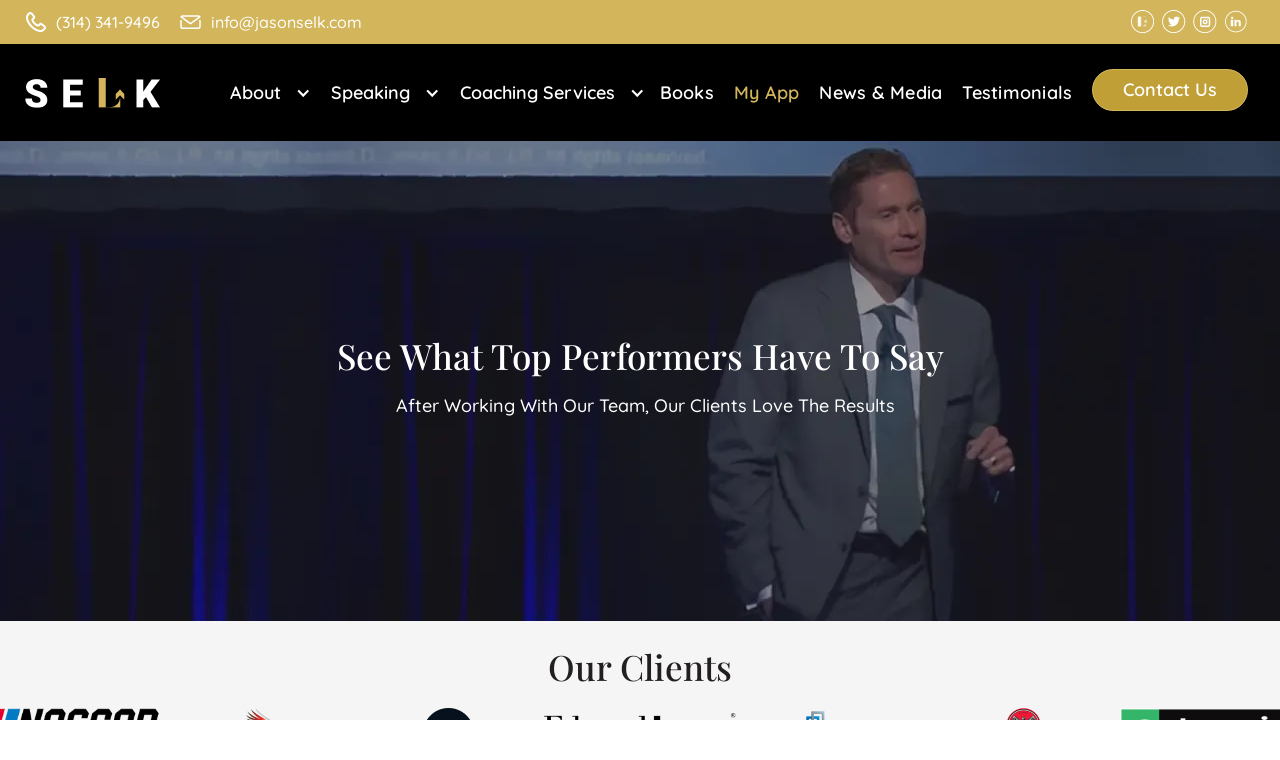

--- FILE ---
content_type: text/html
request_url: https://www.jasonselk.com/testimonials/jeff-wilkins-former-nfl-pro-bowl-kicker?caa73c5d_page=2
body_size: 10701
content:
<!DOCTYPE html><!-- This site was created in Webflow. https://webflow.com --><!-- Last Published: Sat Jun 07 2025 14:24:57 GMT+0000 (Coordinated Universal Time) --><html data-wf-domain="www.jasonselk.com" data-wf-page="65ac56eccf24d57cca0e3c62" data-wf-site="63eaab0730bcde0169ffcbc7" data-wf-collection="65ac56eccf24d57cca0e3c48" data-wf-item-slug="jeff-wilkins-former-nfl-pro-bowl-kicker"><head><meta charset="utf-8"/><title>Testimonials</title><meta content="width=device-width, initial-scale=1" name="viewport"/><meta content="Webflow" name="generator"/><link href="https://cdn.prod.website-files.com/63eaab0730bcde0169ffcbc7/css/dr-jason-selk.webflow.shared.b1d6fcf6b.css" rel="stylesheet" type="text/css"/><script type="text/javascript">!function(o,c){var n=c.documentElement,t=" w-mod-";n.className+=t+"js",("ontouchstart"in o||o.DocumentTouch&&c instanceof DocumentTouch)&&(n.className+=t+"touch")}(window,document);</script><link href="https://cdn.prod.website-files.com/63eaab0730bcde0169ffcbc7/644c3d03fbbf225ecab2e32e_Fav_jasonselk.jpg" rel="shortcut icon" type="image/x-icon"/><link href="https://cdn.prod.website-files.com/63eaab0730bcde0169ffcbc7/644c3d85b3770f55bab7184b_webclip_jasonselk.jpg" rel="apple-touch-icon"/></head><body><div class="header"><div class="container-regular header-1 w-container"><div class="top-nav-wrapper-1"><a href="tel:(314) 341-9496" class="mail-block w-inline-block"><img src="https://cdn.prod.website-files.com/63eaab0730bcde0169ffcbc7/63eb7f9a6622079d08668ba2_Vector.svg" loading="lazy" alt="" class="icon-header"/><div class="icon-text">(314) 341-9496</div></a><a href="mailto:info@jasonselk.com" class="mail-block w-inline-block"><img src="https://cdn.prod.website-files.com/63eaab0730bcde0169ffcbc7/63eb80375bbf6f6735e0025a_mail%20email%20e-mail%20letter.svg" loading="lazy" width="21" alt=""/><div class="icon-text">info@jasonselk.com</div></a></div><div class="top-nav-wrapper-2"><a href="https://levelupgameplan.com/" target="_blank" class="social-icon-wrapper w-inline-block"><img src="https://cdn.prod.website-files.com/63eaab0730bcde0169ffcbc7/63eb87e752e44848d8446178_Group%204.svg" loading="lazy" alt="" class="social-icon"/></a><a href="https://twitter.com/jason_selk" target="_blank" class="social-icon-wrapper w-inline-block"><img src="https://cdn.prod.website-files.com/63eaab0730bcde0169ffcbc7/63eb87df52537f477ebfe38a_Group%202.svg" loading="lazy" alt="" class="social-icon"/></a><a href="https://instagram.com/drjasonselk/" class="social-icon-wrapper w-inline-block"><img src="https://cdn.prod.website-files.com/63eaab0730bcde0169ffcbc7/63eb87de06656011b708812a_insta.svg" loading="lazy" alt="" class="social-icon"/></a><a href="https://www.linkedin.com/in/dr-jason-selk-lpc-ncc-a83415/" target="_blank" class="social-icon-wrapper w-inline-block"><img src="https://cdn.prod.website-files.com/63eaab0730bcde0169ffcbc7/63eb87dd14c2404ac091a43b_2986060_linkdin_logo_media_social_icon.svg" loading="lazy" alt="" class="social-icon"/></a></div></div></div><div class="navbar-logo-left"><div data-animation="default" data-collapse="medium" data-duration="400" data-easing="ease" data-easing2="ease" data-doc-height="1" role="banner" class="navbar-logo-left-container shadow-three w-nav"><div class="container-regular"><div class="navbar-wrapper-2"><a href="/" class="navbar-brand-2 w-nav-brand"><img src="https://cdn.prod.website-files.com/63eaab0730bcde0169ffcbc7/644f7332b2061ac3c2c5d07b_selk-logo.svg" loading="lazy" width="150" height="30" alt="" class="image-31"/></a><nav role="navigation" class="nav-menu-wrapper-2 w-nav-menu"><ul role="list" class="nav-menu-two w-list-unstyled"><li class="list-item-8"><div data-hover="true" data-delay="0" class="nav-dropdown-2 w-dropdown"><div class="nav-dropdown-toggle-2 w-dropdown-toggle"><div class="nav-dropdown-icon-2 w-icon-dropdown-toggle"></div><div class="text-block-10">About</div></div><nav class="nav-dropdown-list-2 shadow-three mobile-shadow-hide w-dropdown-list"><a href="/about-us" class="nav-dropdown-link-2 w-dropdown-link">Dr. Jason Selk</a><a href="/about-dr-ellen-reed" class="nav-dropdown-link-2 w-dropdown-link">Dr. Ellen Reed</a><a href="/about-jackson-selk" class="nav-dropdown-link-2 jackson-selk w-dropdown-link">Jackson Selk</a></nav></div></li><li class="list-item-8"><div data-hover="true" data-delay="0" class="nav-dropdown-2 w-dropdown"><div class="nav-dropdown-toggle-2 w-dropdown-toggle"><div class="nav-dropdown-icon-2 w-icon-dropdown-toggle"></div><div class="text-block-11">Speaking</div></div><nav class="nav-dropdown-list-2 shadow-three mobile-shadow-hide w-dropdown-list"><a href="/speaking" class="nav-dropdown-link-2 w-dropdown-link">Speaking</a><a href="/videos" class="nav-dropdown-link-2 w-dropdown-link">Videos</a></nav></div></li><li class="list-item-7"><div data-hover="true" data-delay="0" class="nav-dropdown-2 w-dropdown"><div class="nav-dropdown-toggle-2 w-dropdown-toggle"><div class="nav-dropdown-icon-2 w-icon-dropdown-toggle"></div><div class="text-block-12">Coaching Services</div></div><nav class="nav-dropdown-list-2 shadow-three mobile-shadow-hide w-dropdown-list"><a href="/coaching-services-jason-selk" class="nav-dropdown-link-2 w-dropdown-link">Dr. Jason Selk – Services</a><a href="/coaching-services-dr-ellen-reed" class="nav-dropdown-link-2 w-dropdown-link">Dr. Ellen Reed – Services</a><a href="/about-jackson-selk" class="nav-dropdown-link-2 w-dropdown-link">Jackson Selk – Services</a></nav></div></li><li class="list-item-12"><a href="/books" class="nav-link-2">Books</a></li><li class="list-item-11"><a href="https://www.levelupgameplan.com/professional?utm=enhancedperformance" target="_blank" class="nav-link-2"><span class="text-span-3">My App</span></a></li><li class="list-item-10"><a href="/news-media" class="nav-link-2">News &amp; Media</a></li><li class="list-item-10"><a href="https://www.jasonselk.com/testimonials/jeff-wilkins-former-nfl-pro-bowl-kicker" class="nav-link-2">Testimonials</a></li><li class="mobile-margin-top-11"><a href="/contact-us" class="button-1 golden nav-button w-button">Contact Us</a></li></ul></nav><div class="menu-button-2 w-nav-button"><div class="icon-8 w-icon-nav-menu"></div></div></div></div></div></div><div class="hero-section book testimonials"><div class="container-regular w-container"><div class="text-wrapper testimonial"><h1 class="h2-all white">See What Top performers have to say</h1><div class="paragraph white book testimonial-text">After working with our team, our clients love the results</div></div></div></div><div class="slider-wrapper"><h2 class="h2-sum">Our Clients</h2><div data-delay="1000" data-animation="slide" class="slider w-slider" data-autoplay="true" data-easing="linear" data-hide-arrows="false" data-disable-swipe="false" data-autoplay-limit="0" data-nav-spacing="3" data-duration="0" data-infinite="true"><div class="mask w-slider-mask"><div class="slides w-slide"><div class="brand-box"><img src="https://cdn.prod.website-files.com/63eaab0730bcde0169ffcbc7/63f735bd617d02c12bf2b46a_2560px-NASCAR_logo_2017.png" loading="lazy" alt="" class="image-37"/></div></div><div class="slides w-slide"><div class="brand-box"><img src="https://cdn.prod.website-files.com/63eaab0730bcde0169ffcbc7/63f735d439759c7e1d13e4dd_ab.png" loading="lazy" alt=""/></div></div><div class="slides w-slide"><div class="brand-box"><img src="https://cdn.prod.website-files.com/63eaab0730bcde0169ffcbc7/63f735f19302c37221089052_abc.png" loading="lazy" alt=""/></div></div><div class="slides w-slide"><div class="brand-box"><img src="https://cdn.prod.website-files.com/63eaab0730bcde0169ffcbc7/63f736ca0ef63fa2591def1e_edwards-jones.png" loading="lazy" alt="" class="image-12"/></div></div><div class="slides w-slide"><div class="brand-box"><img src="https://cdn.prod.website-files.com/63eaab0730bcde0169ffcbc7/63f7367f9302c35bff0899f1_american%201.png" loading="lazy" alt=""/></div></div><div class="slides w-slide"><div class="brand-box"><img src="https://cdn.prod.website-files.com/63eaab0730bcde0169ffcbc7/63f7369b2a503dad66cb9d32_Bacardi-logo.png" loading="lazy" alt=""/></div></div><div class="slides w-slide"><div class="brand-box"><img src="https://cdn.prod.website-files.com/63eaab0730bcde0169ffcbc7/63f73745eac0862508c35b9e_Enterprise.png" loading="lazy" alt=""/></div></div><div class="slides w-slide"><div class="brand-box"><img src="https://cdn.prod.website-files.com/63eaab0730bcde0169ffcbc7/63f737590ef63f02eb1df50d_EY_logo_2019%201.png" loading="lazy" alt=""/></div></div><div class="slides w-slide"><div class="brand-box"><img src="https://cdn.prod.website-files.com/63eaab0730bcde0169ffcbc7/63f7376dbcfee45cbfff62b1_Fiserv_logo%201.png" loading="lazy" alt=""/></div></div><div class="slides w-slide"><div class="brand-box"><img src="https://cdn.prod.website-files.com/63eaab0730bcde0169ffcbc7/63f73784c40da570ac86964f_Graybar_logo%202.png" loading="lazy" alt=""/></div></div><div class="slides w-slide"><div class="brand-box"><img src="https://cdn.prod.website-files.com/63eaab0730bcde0169ffcbc7/63f736b4e6f7990c9b276cf5_carefusion-logo%201.png" loading="lazy" alt=""/></div></div><div class="slides w-slide"><div class="brand-box"><img src="https://cdn.prod.website-files.com/63eaab0730bcde0169ffcbc7/63f7379d9a104a0a288ec581_great-west-life.png" loading="lazy" alt=""/></div></div><div class="slides w-slide"><div class="brand-box"><img src="https://cdn.prod.website-files.com/63eaab0730bcde0169ffcbc7/63f73812969bcc9438d7e3b2_NCAA_logo%201.png" loading="lazy" alt=""/></div></div><div class="slides w-slide"><div class="brand-box"><img src="https://cdn.prod.website-files.com/63eaab0730bcde0169ffcbc7/63f737b513b5f10282b83009_hatters.png" loading="lazy" alt="" class="image-3"/></div></div><div class="slides w-slide"><div class="brand-box"><img src="https://cdn.prod.website-files.com/63eaab0730bcde0169ffcbc7/63f73827237c580bcc303d0c_nfl.png" loading="lazy" alt="" class="image-5"/></div></div><div class="slides w-slide"><div class="brand-box"><img src="https://cdn.prod.website-files.com/63eaab0730bcde0169ffcbc7/63f737cceac086a032c360ba_Investors_Group_logo%201.png" loading="lazy" alt="" class="image-4"/></div></div><div class="slides w-slide"><div class="brand-box"><img src="https://cdn.prod.website-files.com/63eaab0730bcde0169ffcbc7/63f73841b48531a984e749d5_north%201.png" loading="lazy" alt=""/></div></div><div class="slides w-slide"><div class="brand-box"><img src="https://cdn.prod.website-files.com/63eaab0730bcde0169ffcbc7/63f737f0d9f0cd15f9d2e8d3_Miller.png" loading="lazy" alt=""/></div></div><div class="slides w-slide"><div class="brand-box"><img src="https://cdn.prod.website-files.com/63eaab0730bcde0169ffcbc7/63f7385ae6f7997f23277b84_PGA_4C%201.png" loading="lazy" alt=""/></div></div><div class="slides w-slide"><div class="brand-box"><img src="https://cdn.prod.website-files.com/63eaab0730bcde0169ffcbc7/63f7388c3b61ea724b70a3f6_Univision_logo%201.png" loading="lazy" alt=""/></div></div><div class="slides w-slide"><div class="brand-box"><img src="https://cdn.prod.website-files.com/63eaab0730bcde0169ffcbc7/63f73874b1dbdaffc91e346f_ubs-logo.png" loading="lazy" alt=""/></div></div><div class="slides w-slide"><div class="brand-box"><img src="https://cdn.prod.website-files.com/63eaab0730bcde0169ffcbc7/63f738b69302c3270308c1ae_Wells-Fargo-Emblem.png" loading="lazy" alt=""/></div></div></div><div class="display-none w-slider-arrow-left"><div class="icon-2 w-icon-slider-left"></div></div><div class="display-none w-slider-arrow-right"><div class="icon w-icon-slider-right"></div></div><div class="display-none w-slider-nav w-shadow w-round"></div></div></div><div class="testimonial-page-section"><div class="container-regular w-container"><div class="main"><div data-current="Tab 1" data-easing="ease" data-duration-in="300" data-duration-out="100" class="w-tabs"><div class="tabs-menu w-tab-menu"><a data-w-tab="Tab 1" class="tab-link w-inline-block w-tab-link w--current"><div class="tab-text">Dr. Jason Selk</div></a><a data-w-tab="Tab 2" class="tab-link w-inline-block w-tab-link"><div class="tab-text">Dr. Ellen Reed</div></a></div><div class="w-tab-content"><div data-w-tab="Tab 1" class="w-tab-pane w--tab-active"><div class="main-panel"><div class="w-dyn-list"><div role="list" class="w-dyn-items w-row"><div role="listitem" class="w-dyn-item w-col w-col-6"><div class="main-box"><img alt="" loading="lazy" src="https://cdn.prod.website-files.com/63f499f32ff7a75d19d115fb/63f49b0b7df68fb64b3909e8_noun-quote-4881492%201.png" class="image-22"/><p class="paragraph-5">Before learning the mental workout, I really didn’t know if I would be healthy enough to be able to compete in the (Olympic) games. Once I started doing the mental workouts everyday, I immediately started having better training sessions, and I knew I was on track.</p><div class="client-box"><img alt="" src="https://cdn.prod.website-files.com/63f499f32ff7a75d19d115fb/6440ecfee203899db5471c81_Justin%20Spring.png" loading="lazy"/><h2 class="client">Justin Spring Head Coach Alabama Gymnastics</h2></div></div></div><div role="listitem" class="w-dyn-item w-col w-col-6"><div class="main-box"><img alt="" loading="lazy" src="https://cdn.prod.website-files.com/63f499f32ff7a75d19d115fb/63f49b0b7df68fb64b3909e8_noun-quote-4881492%201.png" class="image-22"/><p class="paragraph-5">The mental side of the game is extremely important. 10-Minute Toughness helps players develop the mental toughness needed for success. It really makes a difference.</p><div class="client-box"><img alt="" src="https://cdn.prod.website-files.com/63f499f32ff7a75d19d115fb/6440ecbb4648de8540b96dc5_Walt%20Jocketty.png" loading="lazy"/><h2 class="client">Walt Jocketty Former General Manager for the St Louis Cardinals</h2></div></div></div><div role="listitem" class="w-dyn-item w-col w-col-6"><div class="main-box"><img alt="" loading="lazy" src="https://cdn.prod.website-files.com/63f499f32ff7a75d19d115fb/63f49b0b7df68fb64b3909e8_noun-quote-4881492%201.png" class="image-22"/><p class="paragraph-5">What first drew me to Jason’s perspective, first as a professional but ultimately as a friend, was that his approach to success empowered his clients not only to succeed in life more often but also to enjoy the success they created.</p><div class="client-box"><img alt="" src="https://cdn.prod.website-files.com/63f499f32ff7a75d19d115fb/6440ec7fe3f8a112955e4fb1_Andy%20Hill.png" loading="lazy"/><h2 class="client">Andy Hill, Former President, CBS Television</h2></div></div></div><div role="listitem" class="w-dyn-item w-col w-col-6"><div class="main-box"><img alt="" loading="lazy" src="https://cdn.prod.website-files.com/63f499f32ff7a75d19d115fb/63f49b0b7df68fb64b3909e8_noun-quote-4881492%201.png" class="image-22"/><p class="paragraph-5">10-Minute Toughness is a solid mental-training program. In fact, I feel it is the best of its kind… [It is] what the title says: ten minutes a day that connect your talents and abilities to the outcome you are seeking. As a retired NFL player, I can see as many applications in the business world as on the football field.”</p><div class="client-box"><img alt="" src="https://cdn.prod.website-files.com/63f499f32ff7a75d19d115fb/6440ec053ebfa70e200bcd1d_Jeff%20Wilkins.png" loading="lazy"/><h2 class="client">Jeff Wilkins, Former NFL Pro Bowl Kicker</h2></div></div></div><div role="listitem" class="w-dyn-item w-col w-col-6"><div class="main-box"><img alt="" loading="lazy" src="https://cdn.prod.website-files.com/63f499f32ff7a75d19d115fb/63f49b0b7df68fb64b3909e8_noun-quote-4881492%201.png" class="image-22"/><p class="paragraph-5">[Jason Selk] asked some questions that made me think about things in a way that I never have. There is real value in that.</p><div class="client-box"><img alt="" src="https://cdn.prod.website-files.com/63f499f32ff7a75d19d115fb/6440ea5485015df54d59a4aa_Joe%20Buck.png" loading="lazy"/><h2 class="client">Joe Buck Hall of Fame Sportscaster</h2></div></div></div><div role="listitem" class="w-dyn-item w-col w-col-6"><div class="main-box"><img alt="" loading="lazy" src="https://cdn.prod.website-files.com/63f499f32ff7a75d19d115fb/63f49b0b7df68fb64b3909e8_noun-quote-4881492%201.png" class="image-22"/><p class="paragraph-5">I have used Jason Selk for five different events, and he delivers every time. And when I say every time, I mean EVERY time. In one occasion, we used him for a presentation with our employees’ spouses. They enjoyed it so much that they did not want their session to end.</p><div class="client-box"><img alt="" src="" loading="lazy" class="w-dyn-bind-empty"/><h2 class="client">Jennifer Rappenecker General Partner, Edward Jones</h2></div></div></div><div role="listitem" class="w-dyn-item w-col w-col-6"><div class="main-box"><img alt="" loading="lazy" src="https://cdn.prod.website-files.com/63f499f32ff7a75d19d115fb/63f49b0b7df68fb64b3909e8_noun-quote-4881492%201.png" class="image-22"/><p class="paragraph-5">Selk teaches you to develop the mental toughness needed to thrive on adversity.</p><div class="client-box"><img alt="" src="" loading="lazy" class="w-dyn-bind-empty"/><h2 class="client">Bobby Gassoff Lieutenant Commander, Navy Seal</h2></div></div></div><div role="listitem" class="w-dyn-item w-col w-col-6"><div class="main-box"><img alt="" loading="lazy" src="https://cdn.prod.website-files.com/63f499f32ff7a75d19d115fb/63f49b0b7df68fb64b3909e8_noun-quote-4881492%201.png" class="image-22"/><p class="paragraph-5">I’ve seen Jason Selk speak a number of times. He is always a high rated, if not the highest rated speaker, at those events. In addition to his fascinating stories and examples, which made for an entertaining speech, his message was exactly what our audience needed to hear. It’s been more than two years, and people are still talking about his powerful RSF (Relentless Solution Focus) concept.</p><div class="client-box"><img alt="" src="" loading="lazy" class="w-dyn-bind-empty"/><h2 class="client">Shep Hyken Former President of National Speakers Association and Best-Selling Author</h2></div></div></div><div role="listitem" class="w-dyn-item w-col w-col-6"><div class="main-box"><img alt="" loading="lazy" src="https://cdn.prod.website-files.com/63f499f32ff7a75d19d115fb/63f49b0b7df68fb64b3909e8_noun-quote-4881492%201.png" class="image-22"/><p class="paragraph-5">“It was fabulous, I wish that I would have done this sooner. This is going to be tough, but I am committed to mastering it and allowing it help drive my days and weeks and months… “</p><div class="client-box"><img alt="" src="" loading="lazy" class="w-dyn-bind-empty"/><h2 class="client">Pat Pittman Financial Advisor</h2></div></div></div><div role="listitem" class="w-dyn-item w-col w-col-6"><div class="main-box"><img alt="" loading="lazy" src="https://cdn.prod.website-files.com/63f499f32ff7a75d19d115fb/63f49b0b7df68fb64b3909e8_noun-quote-4881492%201.png" class="image-22"/><p class="paragraph-5">“Best I’ve ever been to…. Including Bobby Knight and Tom Izzo. Scheduled 17 appts in 2 days. 3 with “Elephants.” I’m 25 ahead for the first time in a long….. time.”</p><div class="client-box"><img alt="" src="" loading="lazy" class="w-dyn-bind-empty"/><h2 class="client">Jason Mays Financial Advisor</h2></div></div></div></div><div role="navigation" aria-label="List" class="w-pagination-wrapper"><a href="?2ca7e1f6_page=1&amp;caa73c5d_page=2" aria-label="Previous Page" class="w-pagination-previous"><svg class="w-pagination-previous-icon" height="12px" width="12px" xmlns="http://www.w3.org/2000/svg" viewBox="0 0 12 12" transform="translate(0, 1)"><path fill="none" stroke="currentColor" fill-rule="evenodd" d="M8 10L4 6l4-4"></path></svg><div class="w-inline-block">Previous</div></a><a href="?2ca7e1f6_page=3&amp;caa73c5d_page=2" aria-label="Next Page" class="w-pagination-next"><div class="w-inline-block">Next</div><svg class="w-pagination-next-icon" height="12px" width="12px" xmlns="http://www.w3.org/2000/svg" viewBox="0 0 12 12" transform="translate(0, 1)"><path fill="none" stroke="currentColor" fill-rule="evenodd" d="M4 2l4 4-4 4"></path></svg></a><link rel="prerender" href="?2ca7e1f6_page=3&amp;caa73c5d_page=2"/></div></div></div></div><div data-w-tab="Tab 2" class="w-tab-pane"><div class="main-panel"><div class="w-dyn-list"><div role="list" class="w-dyn-items w-row"><div role="listitem" class="collection-item-2 w-dyn-item w-col w-col-6"><div class="main-box"><img loading="lazy" src="https://cdn.prod.website-files.com/63f499f32ff7a75d19d115fb/63f49b0b7df68fb64b3909e8_noun-quote-4881492%201.png" alt="" class="image-22"/><p class="paragraph-5">Ellen helped my mental game become efficient and effective in realizing my full athletic potential. When everything is on the line, it takes a powerful and committed mind to execute the plan flawlessly. Ellen helped me to simplify and amplify my mental game so I became the most efficient, confident, resilient version of myself! And when the clock was running out, and stress was high, I was able to execute flawlessly!</p><div class="client-box"><img alt="" src="https://cdn.prod.website-files.com/63f499f32ff7a75d19d115fb/6440f01dd45539285b8d01e7_Vera%20Schmitz.png" loading="lazy"/><h2 class="client">Vera Schmitz, Elite Pole Vaulter and Olympic Trials Finalist</h2></div></div></div><div role="listitem" class="collection-item-2 w-dyn-item w-col w-col-6"><div class="main-box"><img loading="lazy" src="https://cdn.prod.website-files.com/63f499f32ff7a75d19d115fb/63f49b0b7df68fb64b3909e8_noun-quote-4881492%201.png" alt="" class="image-22"/><p class="paragraph-5">The single greatest factor contributing to my success has been working with Dr. Reed. Early in my career, she gave me the tools to fight through the fear of failure and to achieve in ways I would have otherwise thought unavailable. Now that I have reached higher levels in my career, she has given me the tools to discover the opportunities no one else can see.</p><div class="client-box"><img alt="" src="" loading="lazy" class="w-dyn-bind-empty"/><h2 class="client">Patrick Reed, Edward Jones Director</h2></div></div></div><div role="listitem" class="collection-item-2 w-dyn-item w-col w-col-6"><div class="main-box"><img loading="lazy" src="https://cdn.prod.website-files.com/63f499f32ff7a75d19d115fb/63f49b0b7df68fb64b3909e8_noun-quote-4881492%201.png" alt="" class="image-22"/><p class="paragraph-5">Dr. Ellen Reed has helped me adopt the Relentless Solution Focus mindset and apply it in my everyday life. Her unique coaching style has allowed me to grow and achieve success both on and off the field. We’ve created a mental workout that challenges me to find solutions for improvement and gives me confidence to perform at a high level.</p><div class="client-box"><img alt="" src="https://cdn.prod.website-files.com/63f499f32ff7a75d19d115fb/6440efd0e5ec5242714fe9ae_Tom%20Barlow.png" loading="lazy"/><h2 class="client">Tom Barlow, Professional Soccer Player for the New York Redbulls</h2></div></div></div><div role="listitem" class="collection-item-2 w-dyn-item w-col w-col-6"><div class="main-box"><img loading="lazy" src="https://cdn.prod.website-files.com/63f499f32ff7a75d19d115fb/63f49b0b7df68fb64b3909e8_noun-quote-4881492%201.png" alt="" class="image-22"/><p class="paragraph-5">You want your coach to be someone you actually feel comfortable talking to, and someone who knows how to help you get RESULTS! That’s Dr. Ellen. She combines presence, warmth, and expertise like no one else.</p><div class="client-box"><img alt="" src="https://cdn.prod.website-files.com/63f499f32ff7a75d19d115fb/6440ef8e85015d5d4459f97f_Vaughn%20Kohler_.png" loading="lazy"/><h2 class="client">Vaughn Kohler, Author, Podcast host, Consultant</h2></div></div></div><div role="listitem" class="collection-item-2 w-dyn-item w-col w-col-6"><div class="main-box"><img loading="lazy" src="https://cdn.prod.website-files.com/63f499f32ff7a75d19d115fb/63f49b0b7df68fb64b3909e8_noun-quote-4881492%201.png" alt="" class="image-22"/><p class="paragraph-5">Ellen’s coaching has helped me develop mental toughness — not just in my sport, but also in all areas of life. I’ve learned how to respond to stressful situations, Perform under pressure, and direct my focus so I can improve myself every day. Thanks to her, I transformed my skiing career from a World Rank in the low 30sand an ACL tear to a World Rank of #4 and my first Olympic Games. More importantly, Ellen’s mental coaching has been absolutely crucial in helping me become a better friend, daughter, and human being!</p><div class="client-box"><img alt="" src="https://cdn.prod.website-files.com/63f499f32ff7a75d19d115fb/6440ef4f94b6430ff529fb12_Olivia%20Giaccio.png" loading="lazy"/><h2 class="client">Olivia Giaccio, Olympic Skier</h2></div></div></div><div role="listitem" class="collection-item-2 w-dyn-item w-col w-col-6"><div class="main-box"><img loading="lazy" src="https://cdn.prod.website-files.com/63f499f32ff7a75d19d115fb/64143799eb11799a40f51205_Group%20(1).svg" alt="" class="image-22"/><p class="paragraph-5">The single greatest factor contributing to my success has been working with Dr. Reed. Early in my career, she gave me the tools to fight through the fear of failure and to achieve in ways I would have otherwise thought unavailable. Now that I have reached higher levels in my career, she has given me the tools to discover the opportunities no one else can see.</p><div class="client-box"><img alt="" src="" loading="lazy" class="w-dyn-bind-empty"/><h2 class="client">Edward Jones</h2></div></div></div><div role="listitem" class="collection-item-2 w-dyn-item w-col w-col-6"><div class="main-box"><img loading="lazy" src="https://cdn.prod.website-files.com/63f499f32ff7a75d19d115fb/64143799eb11799a40f51205_Group%20(1).svg" alt="" class="image-22"/><p class="paragraph-5">As a student-athlete, I am constantly being called upon to perform at the highest level, both in the classroom and on the track. My sophomore year, I was so overwhelmed and stressed with homework, tests, practices, and races that I physically could not perform. My confidence was low; my grades were suffering and the results of my cross country races did not reflect the work I was putting in. It was at this low point in my life that I sought the help of Dr. Reed. She helped me look at the big picture and re-prioritize my life. She enabled me to reach my full potential by showing me that success lies in the day-to-day process, not necessarily in the end result, and gave me the tools I needed to develop true mental toughness. After just a few visits with Dr. Reed, I was a happier, more fulfilled person, and I started seeing incredibly positive results of my hard work. I don’t know where I would be today without Dr. Reed – there’s no question that she changed my life!</p><div class="client-box"><img alt="" src="" loading="lazy" class="w-dyn-bind-empty"/><h2 class="client">Elite College Athlete</h2></div></div></div><div role="listitem" class="collection-item-2 w-dyn-item w-col w-col-6"><div class="main-box"><img loading="lazy" src="https://cdn.prod.website-files.com/63f499f32ff7a75d19d115fb/64143799eb11799a40f51205_Group%20(1).svg" alt="" class="image-22"/><p class="paragraph-5">It is clear that your methods for the mental workout are very effective. It has clearly given my daughter tremendous confidence. She is genuinely excited on the drive to your office. In addition, speaking with you is clearing her mind and relieving stress because she feels comfortable and engaged with you about this difficult subject to express with us or others. It is clear that parents, grandparents, coaches, etc. cannot provide what you are providing for her. Thanks, again.</p><div class="client-box"><img alt="" src="" loading="lazy" class="w-dyn-bind-empty"/><h2 class="client">child athlete experiencing a mental block</h2></div></div></div><div role="listitem" class="collection-item-2 w-dyn-item w-col w-col-6"><div class="main-box"><img loading="lazy" src="https://cdn.prod.website-files.com/63f499f32ff7a75d19d115fb/64143799eb11799a40f51205_Group%20(1).svg" alt="" class="image-22"/><p class="paragraph-5">Ellen helped my mental game become efficient and effective in realizing my full athletic potential. When everything is on the line, it takes a powerful and committed mind to execute the plan flawlessly. Ellen helped me to simplify and amplify my mental game so I became the most efficient, confident, resilient version of myself! And when the clock was running out, and stress was high, I was able to execute flawlessly!</p><div class="client-box"><img alt="" src="" loading="lazy" class="w-dyn-bind-empty"/><h2 class="client">Elite Pole Vaulter and Olympic Trials Finalist</h2></div></div></div><div role="listitem" class="collection-item-2 w-dyn-item w-col w-col-6"><div class="main-box"><img loading="lazy" src="https://cdn.prod.website-files.com/63f499f32ff7a75d19d115fb/64143799eb11799a40f51205_Group%20(1).svg" alt="" class="image-22"/><p class="paragraph-5">I have been working with Dr. Ellen Reed for two years. The RSF program provides a blueprint for personal growth – and an opportunity to push each day to maximum productivity. The concept is brought to life with personal coaching that is based on agreed upon strategy and execution plans. Dr. Reed provides a steady, informed and personal approach to the process. Ultimately, success is what happens outside of the room – but I found each session to be a useful and informative build.</p><div class="client-box"><img alt="" src="" loading="lazy" class="w-dyn-bind-empty"/><h2 class="client">Advertising Agency</h2></div></div></div></div></div></div></div></div></div></div></div></div><div class="video-section"><div class="container-regular w-container"><div class="main"><div class="small-div"><h2 class="h2-all text-align-left none">Dr. Jason Selk</h2><div class="w-layout-grid grid-21"><div id="w-node-c61a2114-863e-3a8e-4520-3494d7b4c2c4-ca0e3c62" class="video-boxes"><div data-poster-url="https://cdn.prod.website-files.com/63eaab0730bcde0169ffcbc7/6411a05c2431e69849830083_tonychristianson_cuttestimonial-360p-poster-00001.jpg" data-video-urls="https://cdn.prod.website-files.com/63eaab0730bcde0169ffcbc7/6411a05c2431e69849830083_tonychristianson_cuttestimonial-360p-transcode.mp4,https://cdn.prod.website-files.com/63eaab0730bcde0169ffcbc7/6411a05c2431e69849830083_tonychristianson_cuttestimonial-360p-transcode.webm" data-autoplay="true" data-loop="true" data-wf-ignore="true" class="background-video-3 w-background-video w-background-video-atom"><video id="0fd59052-f57f-d9e6-43b0-7309ec5b34e3-video" autoplay="" loop="" style="background-image:url(&quot;https://cdn.prod.website-files.com/63eaab0730bcde0169ffcbc7/6411a05c2431e69849830083_tonychristianson_cuttestimonial-360p-poster-00001.jpg&quot;)" muted="" playsinline="" data-wf-ignore="true" data-object-fit="cover"><source src="https://cdn.prod.website-files.com/63eaab0730bcde0169ffcbc7/6411a05c2431e69849830083_tonychristianson_cuttestimonial-360p-transcode.mp4" data-wf-ignore="true"/><source src="https://cdn.prod.website-files.com/63eaab0730bcde0169ffcbc7/6411a05c2431e69849830083_tonychristianson_cuttestimonial-360p-transcode.webm" data-wf-ignore="true"/></video><noscript><style>
  [data-wf-bgvideo-fallback-img] {
    display: none;
  }
  @media (prefers-reduced-motion: reduce) {
    [data-wf-bgvideo-fallback-img] {
      position: absolute;
      z-index: -100;
      display: inline-block;
      height: 100%;
      width: 100%;
      object-fit: cover;
    }
  }</style><img data-wf-bgvideo-fallback-img="true" src="https://cdn.prod.website-files.com/63eaab0730bcde0169ffcbc7/6411a05c2431e69849830083_tonychristianson_cuttestimonial-360p-poster-00001.jpg" alt=""/></noscript><div aria-live="polite"><button type="button" data-w-bg-video-control="true" aria-controls="0fd59052-f57f-d9e6-43b0-7309ec5b34e3-video" class="w-backgroundvideo-backgroundvideoplaypausebutton w-background-video--control"><span><img loading="lazy" src="https://cdn.prod.website-files.com/6022af993a6b2191db3ed10c/628299f8aa233b83918e24fd_Pause.svg" alt="Pause video"/></span><span hidden=""><img loading="lazy" src="https://cdn.prod.website-files.com/6022af993a6b2191db3ed10c/628298b20ae0236682d4b87f_Play-24.svg" alt="Play video"/></span></button></div></div><div class="tony-christon-box"><h1 class="tony-christon">Tony Christianson</h1></div></div><div id="w-node-_36460824-7cf6-e1d8-815e-eda54091eb7e-ca0e3c62" class="video-boxes"><div data-poster-url="https://cdn.prod.website-files.com/63eaab0730bcde0169ffcbc7/64140e001251e353e35c806e_shannonbahrke_cuttestimonial-360p-poster-00001.jpg" data-video-urls="https://cdn.prod.website-files.com/63eaab0730bcde0169ffcbc7/64140e001251e353e35c806e_shannonbahrke_cuttestimonial-360p-transcode.mp4,https://cdn.prod.website-files.com/63eaab0730bcde0169ffcbc7/64140e001251e353e35c806e_shannonbahrke_cuttestimonial-360p-transcode.webm" data-autoplay="true" data-loop="true" data-wf-ignore="true" class="background-video-3 w-background-video w-background-video-atom"><video id="36460824-7cf6-e1d8-815e-eda54091eb7f-video" autoplay="" loop="" style="background-image:url(&quot;https://cdn.prod.website-files.com/63eaab0730bcde0169ffcbc7/64140e001251e353e35c806e_shannonbahrke_cuttestimonial-360p-poster-00001.jpg&quot;)" muted="" playsinline="" data-wf-ignore="true" data-object-fit="cover"><source src="https://cdn.prod.website-files.com/63eaab0730bcde0169ffcbc7/64140e001251e353e35c806e_shannonbahrke_cuttestimonial-360p-transcode.mp4" data-wf-ignore="true"/><source src="https://cdn.prod.website-files.com/63eaab0730bcde0169ffcbc7/64140e001251e353e35c806e_shannonbahrke_cuttestimonial-360p-transcode.webm" data-wf-ignore="true"/></video><noscript><style>
  [data-wf-bgvideo-fallback-img] {
    display: none;
  }
  @media (prefers-reduced-motion: reduce) {
    [data-wf-bgvideo-fallback-img] {
      position: absolute;
      z-index: -100;
      display: inline-block;
      height: 100%;
      width: 100%;
      object-fit: cover;
    }
  }</style><img data-wf-bgvideo-fallback-img="true" src="https://cdn.prod.website-files.com/63eaab0730bcde0169ffcbc7/64140e001251e353e35c806e_shannonbahrke_cuttestimonial-360p-poster-00001.jpg" alt=""/></noscript><div aria-live="polite"><button type="button" data-w-bg-video-control="true" aria-controls="36460824-7cf6-e1d8-815e-eda54091eb7f-video" class="w-backgroundvideo-backgroundvideoplaypausebutton w-background-video--control"><span><img loading="lazy" src="https://cdn.prod.website-files.com/6022af993a6b2191db3ed10c/628299f8aa233b83918e24fd_Pause.svg" alt="Pause video"/></span><span hidden=""><img loading="lazy" src="https://cdn.prod.website-files.com/6022af993a6b2191db3ed10c/628298b20ae0236682d4b87f_Play-24.svg" alt="Play video"/></span></button></div></div><div class="tony-christon-box"><h1 class="tony-christon">Shannon Bahrke</h1></div></div><div id="w-node-f2da8ee6-2ceb-c093-ff1a-11e976af0bea-ca0e3c62" class="video-boxes"><div data-poster-url="https://cdn.prod.website-files.com/63eaab0730bcde0169ffcbc7/64140e2614fcddfd9a81b3b3_serialentrepreneur_cuttestimonial-360p-poster-00001.jpg" data-video-urls="https://cdn.prod.website-files.com/63eaab0730bcde0169ffcbc7/64140e2614fcddfd9a81b3b3_serialentrepreneur_cuttestimonial-360p-transcode.mp4,https://cdn.prod.website-files.com/63eaab0730bcde0169ffcbc7/64140e2614fcddfd9a81b3b3_serialentrepreneur_cuttestimonial-360p-transcode.webm" data-autoplay="true" data-loop="true" data-wf-ignore="true" class="background-video-3 w-background-video w-background-video-atom"><video id="f2da8ee6-2ceb-c093-ff1a-11e976af0beb-video" autoplay="" loop="" style="background-image:url(&quot;https://cdn.prod.website-files.com/63eaab0730bcde0169ffcbc7/64140e2614fcddfd9a81b3b3_serialentrepreneur_cuttestimonial-360p-poster-00001.jpg&quot;)" muted="" playsinline="" data-wf-ignore="true" data-object-fit="cover"><source src="https://cdn.prod.website-files.com/63eaab0730bcde0169ffcbc7/64140e2614fcddfd9a81b3b3_serialentrepreneur_cuttestimonial-360p-transcode.mp4" data-wf-ignore="true"/><source src="https://cdn.prod.website-files.com/63eaab0730bcde0169ffcbc7/64140e2614fcddfd9a81b3b3_serialentrepreneur_cuttestimonial-360p-transcode.webm" data-wf-ignore="true"/></video><noscript><style>
  [data-wf-bgvideo-fallback-img] {
    display: none;
  }
  @media (prefers-reduced-motion: reduce) {
    [data-wf-bgvideo-fallback-img] {
      position: absolute;
      z-index: -100;
      display: inline-block;
      height: 100%;
      width: 100%;
      object-fit: cover;
    }
  }</style><img data-wf-bgvideo-fallback-img="true" src="https://cdn.prod.website-files.com/63eaab0730bcde0169ffcbc7/64140e2614fcddfd9a81b3b3_serialentrepreneur_cuttestimonial-360p-poster-00001.jpg" alt=""/></noscript><div aria-live="polite"><button type="button" data-w-bg-video-control="true" aria-controls="f2da8ee6-2ceb-c093-ff1a-11e976af0beb-video" class="w-backgroundvideo-backgroundvideoplaypausebutton w-background-video--control"><span><img loading="lazy" src="https://cdn.prod.website-files.com/6022af993a6b2191db3ed10c/628299f8aa233b83918e24fd_Pause.svg" alt="Pause video"/></span><span hidden=""><img loading="lazy" src="https://cdn.prod.website-files.com/6022af993a6b2191db3ed10c/628298b20ae0236682d4b87f_Play-24.svg" alt="Play video"/></span></button></div></div><div class="tony-christon-box"><h1 class="tony-christon">Serial Entrepreneur</h1></div></div><div id="w-node-_6b7b802a-6064-95f1-f625-c3daa1967db0-ca0e3c62" class="video-boxes"><div data-poster-url="https://cdn.prod.website-files.com/63eaab0730bcde0169ffcbc7/64140e5dcf050a329d82b36c_michaelwalding_cuttestimonial-360p-poster-00001.jpg" data-video-urls="https://cdn.prod.website-files.com/63eaab0730bcde0169ffcbc7/64140e5dcf050a329d82b36c_michaelwalding_cuttestimonial-360p-transcode.mp4,https://cdn.prod.website-files.com/63eaab0730bcde0169ffcbc7/64140e5dcf050a329d82b36c_michaelwalding_cuttestimonial-360p-transcode.webm" data-autoplay="true" data-loop="true" data-wf-ignore="true" class="background-video-3 w-background-video w-background-video-atom"><video id="6b7b802a-6064-95f1-f625-c3daa1967db1-video" autoplay="" loop="" style="background-image:url(&quot;https://cdn.prod.website-files.com/63eaab0730bcde0169ffcbc7/64140e5dcf050a329d82b36c_michaelwalding_cuttestimonial-360p-poster-00001.jpg&quot;)" muted="" playsinline="" data-wf-ignore="true" data-object-fit="cover"><source src="https://cdn.prod.website-files.com/63eaab0730bcde0169ffcbc7/64140e5dcf050a329d82b36c_michaelwalding_cuttestimonial-360p-transcode.mp4" data-wf-ignore="true"/><source src="https://cdn.prod.website-files.com/63eaab0730bcde0169ffcbc7/64140e5dcf050a329d82b36c_michaelwalding_cuttestimonial-360p-transcode.webm" data-wf-ignore="true"/></video><noscript><style>
  [data-wf-bgvideo-fallback-img] {
    display: none;
  }
  @media (prefers-reduced-motion: reduce) {
    [data-wf-bgvideo-fallback-img] {
      position: absolute;
      z-index: -100;
      display: inline-block;
      height: 100%;
      width: 100%;
      object-fit: cover;
    }
  }</style><img data-wf-bgvideo-fallback-img="true" src="https://cdn.prod.website-files.com/63eaab0730bcde0169ffcbc7/64140e5dcf050a329d82b36c_michaelwalding_cuttestimonial-360p-poster-00001.jpg" alt=""/></noscript><div aria-live="polite"><button type="button" data-w-bg-video-control="true" aria-controls="6b7b802a-6064-95f1-f625-c3daa1967db1-video" class="w-backgroundvideo-backgroundvideoplaypausebutton w-background-video--control"><span><img loading="lazy" src="https://cdn.prod.website-files.com/6022af993a6b2191db3ed10c/628299f8aa233b83918e24fd_Pause.svg" alt="Pause video"/></span><span hidden=""><img loading="lazy" src="https://cdn.prod.website-files.com/6022af993a6b2191db3ed10c/628298b20ae0236682d4b87f_Play-24.svg" alt="Play video"/></span></button></div></div><div class="tony-christon-box"><h1 class="tony-christon">Michael Walding</h1></div></div><div id="w-node-b5200657-93da-3bb9-69b8-0e96d9c8f60f-ca0e3c62" class="video-boxes"><div data-poster-url="https://cdn.prod.website-files.com/63eaab0730bcde0169ffcbc7/64140ed90a541a55047b9955_ellenreed_cuttestimonial-360p-poster-00001.jpg" data-video-urls="https://cdn.prod.website-files.com/63eaab0730bcde0169ffcbc7/64140ed90a541a55047b9955_ellenreed_cuttestimonial-360p-transcode.mp4,https://cdn.prod.website-files.com/63eaab0730bcde0169ffcbc7/64140ed90a541a55047b9955_ellenreed_cuttestimonial-360p-transcode.webm" data-autoplay="true" data-loop="true" data-wf-ignore="true" class="background-video-3 w-background-video w-background-video-atom"><video id="b5200657-93da-3bb9-69b8-0e96d9c8f610-video" autoplay="" loop="" style="background-image:url(&quot;https://cdn.prod.website-files.com/63eaab0730bcde0169ffcbc7/64140ed90a541a55047b9955_ellenreed_cuttestimonial-360p-poster-00001.jpg&quot;)" muted="" playsinline="" data-wf-ignore="true" data-object-fit="cover"><source src="https://cdn.prod.website-files.com/63eaab0730bcde0169ffcbc7/64140ed90a541a55047b9955_ellenreed_cuttestimonial-360p-transcode.mp4" data-wf-ignore="true"/><source src="https://cdn.prod.website-files.com/63eaab0730bcde0169ffcbc7/64140ed90a541a55047b9955_ellenreed_cuttestimonial-360p-transcode.webm" data-wf-ignore="true"/></video><noscript><style>
  [data-wf-bgvideo-fallback-img] {
    display: none;
  }
  @media (prefers-reduced-motion: reduce) {
    [data-wf-bgvideo-fallback-img] {
      position: absolute;
      z-index: -100;
      display: inline-block;
      height: 100%;
      width: 100%;
      object-fit: cover;
    }
  }</style><img data-wf-bgvideo-fallback-img="true" src="https://cdn.prod.website-files.com/63eaab0730bcde0169ffcbc7/64140ed90a541a55047b9955_ellenreed_cuttestimonial-360p-poster-00001.jpg" alt=""/></noscript><div aria-live="polite"><button type="button" data-w-bg-video-control="true" aria-controls="b5200657-93da-3bb9-69b8-0e96d9c8f610-video" class="w-backgroundvideo-backgroundvideoplaypausebutton w-background-video--control"><span><img loading="lazy" src="https://cdn.prod.website-files.com/6022af993a6b2191db3ed10c/628299f8aa233b83918e24fd_Pause.svg" alt="Pause video"/></span><span hidden=""><img loading="lazy" src="https://cdn.prod.website-files.com/6022af993a6b2191db3ed10c/628298b20ae0236682d4b87f_Play-24.svg" alt="Play video"/></span></button></div></div><div class="tony-christon-box"><h1 class="tony-christon">Dr. Ellen Reed</h1></div></div><div id="w-node-_7bd1f7d0-cb06-6c99-e549-476051069a21-ca0e3c62" class="video-boxes"><div data-poster-url="https://cdn.prod.website-files.com/63eaab0730bcde0169ffcbc7/64140eef8a61434cfdf59d84_dougberry_cuttestimonial-360p-poster-00001.jpg" data-video-urls="https://cdn.prod.website-files.com/63eaab0730bcde0169ffcbc7/64140eef8a61434cfdf59d84_dougberry_cuttestimonial-360p-transcode.mp4,https://cdn.prod.website-files.com/63eaab0730bcde0169ffcbc7/64140eef8a61434cfdf59d84_dougberry_cuttestimonial-360p-transcode.webm" data-autoplay="true" data-loop="true" data-wf-ignore="true" class="background-video-3 w-background-video w-background-video-atom"><video id="7bd1f7d0-cb06-6c99-e549-476051069a22-video" autoplay="" loop="" style="background-image:url(&quot;https://cdn.prod.website-files.com/63eaab0730bcde0169ffcbc7/64140eef8a61434cfdf59d84_dougberry_cuttestimonial-360p-poster-00001.jpg&quot;)" muted="" playsinline="" data-wf-ignore="true" data-object-fit="cover"><source src="https://cdn.prod.website-files.com/63eaab0730bcde0169ffcbc7/64140eef8a61434cfdf59d84_dougberry_cuttestimonial-360p-transcode.mp4" data-wf-ignore="true"/><source src="https://cdn.prod.website-files.com/63eaab0730bcde0169ffcbc7/64140eef8a61434cfdf59d84_dougberry_cuttestimonial-360p-transcode.webm" data-wf-ignore="true"/></video><noscript><style>
  [data-wf-bgvideo-fallback-img] {
    display: none;
  }
  @media (prefers-reduced-motion: reduce) {
    [data-wf-bgvideo-fallback-img] {
      position: absolute;
      z-index: -100;
      display: inline-block;
      height: 100%;
      width: 100%;
      object-fit: cover;
    }
  }</style><img data-wf-bgvideo-fallback-img="true" src="https://cdn.prod.website-files.com/63eaab0730bcde0169ffcbc7/64140eef8a61434cfdf59d84_dougberry_cuttestimonial-360p-poster-00001.jpg" alt=""/></noscript><div aria-live="polite"><button type="button" data-w-bg-video-control="true" aria-controls="7bd1f7d0-cb06-6c99-e549-476051069a22-video" class="w-backgroundvideo-backgroundvideoplaypausebutton w-background-video--control"><span><img loading="lazy" src="https://cdn.prod.website-files.com/6022af993a6b2191db3ed10c/628299f8aa233b83918e24fd_Pause.svg" alt="Pause video"/></span><span hidden=""><img loading="lazy" src="https://cdn.prod.website-files.com/6022af993a6b2191db3ed10c/628298b20ae0236682d4b87f_Play-24.svg" alt="Play video"/></span></button></div></div><div class="tony-christon-box"><h1 class="tony-christon">Doug Berry</h1></div></div><div id="w-node-_2b945066-b2ff-50cd-d6ac-82cbc38baa14-ca0e3c62" class="video-boxes"><div data-poster-url="https://cdn.prod.website-files.com/63eaab0730bcde0169ffcbc7/64140f0c2810c55457d854db_bradschwartz_cuttestimonial-360p-poster-00001.jpg" data-video-urls="https://cdn.prod.website-files.com/63eaab0730bcde0169ffcbc7/64140f0c2810c55457d854db_bradschwartz_cuttestimonial-360p-transcode.mp4,https://cdn.prod.website-files.com/63eaab0730bcde0169ffcbc7/64140f0c2810c55457d854db_bradschwartz_cuttestimonial-360p-transcode.webm" data-autoplay="true" data-loop="true" data-wf-ignore="true" class="background-video-3 w-background-video w-background-video-atom"><video id="2b945066-b2ff-50cd-d6ac-82cbc38baa15-video" autoplay="" loop="" style="background-image:url(&quot;https://cdn.prod.website-files.com/63eaab0730bcde0169ffcbc7/64140f0c2810c55457d854db_bradschwartz_cuttestimonial-360p-poster-00001.jpg&quot;)" muted="" playsinline="" data-wf-ignore="true" data-object-fit="cover"><source src="https://cdn.prod.website-files.com/63eaab0730bcde0169ffcbc7/64140f0c2810c55457d854db_bradschwartz_cuttestimonial-360p-transcode.mp4" data-wf-ignore="true"/><source src="https://cdn.prod.website-files.com/63eaab0730bcde0169ffcbc7/64140f0c2810c55457d854db_bradschwartz_cuttestimonial-360p-transcode.webm" data-wf-ignore="true"/></video><noscript><style>
  [data-wf-bgvideo-fallback-img] {
    display: none;
  }
  @media (prefers-reduced-motion: reduce) {
    [data-wf-bgvideo-fallback-img] {
      position: absolute;
      z-index: -100;
      display: inline-block;
      height: 100%;
      width: 100%;
      object-fit: cover;
    }
  }</style><img data-wf-bgvideo-fallback-img="true" src="https://cdn.prod.website-files.com/63eaab0730bcde0169ffcbc7/64140f0c2810c55457d854db_bradschwartz_cuttestimonial-360p-poster-00001.jpg" alt=""/></noscript><div aria-live="polite"><button type="button" data-w-bg-video-control="true" aria-controls="2b945066-b2ff-50cd-d6ac-82cbc38baa15-video" class="w-backgroundvideo-backgroundvideoplaypausebutton w-background-video--control"><span><img loading="lazy" src="https://cdn.prod.website-files.com/6022af993a6b2191db3ed10c/628299f8aa233b83918e24fd_Pause.svg" alt="Pause video"/></span><span hidden=""><img loading="lazy" src="https://cdn.prod.website-files.com/6022af993a6b2191db3ed10c/628298b20ae0236682d4b87f_Play-24.svg" alt="Play video"/></span></button></div></div><div class="tony-christon-box"><h1 class="tony-christon">Brad Schwartz</h1></div></div></div></div></div></div></div><div class="form-section"><div class="container-regular w-container"><div class="box"><h3 class="form-head">Develop Your Mental Toughness</h3><p class="form--para">Sign up for Jason Selk’s Mental Toughness Tuesday weekly newsletter. Get the latest<br/>insights on achieving success in business and life.</p><div class="w-form"><form id="wf-form-Mental-Toughness" name="wf-form-Mental-Toughness" data-name="Mental Toughness" method="post" class="form-3" data-wf-page-id="65ac56eccf24d57cca0e3c62" data-wf-element-id="998afc44-2ced-0073-6b82-98b9b9288af3"><input class="form-field w-node-_998afc44-2ced-0073-6b82-98b9b9288af4-b9288ae9 w-input" maxlength="256" name="name-2" data-name="Name 2" placeholder="Name" type="text" id="name-2" required=""/><input class="form-field w-node-_998afc44-2ced-0073-6b82-98b9b9288af5-b9288ae9 w-input" maxlength="256" name="email-2" data-name="Email 2" placeholder="Email" type="email" id="email-2" required=""/><input type="submit" data-wait="Please wait..." id="w-node-_998afc44-2ced-0073-6b82-98b9b9288af6-b9288ae9" class="submit-button-2 w-button" value="Submit"/></form><div class="success-message-2 w-form-done"><div class="text-block-15">Thank you! Your submission has been received!</div></div><div class="w-form-fail"><div class="text-block-16">Oops! Something went wrong while submitting the form.</div></div></div></div></div></div><div class="footer"><div class="container-regular w-container"><div class="w-layout-grid grid-5"><div id="w-node-_84b8cf0f-4fb1-0e44-cf34-fcf15102edbc-5102edb9" class="footer-1"><img src="https://cdn.prod.website-files.com/63eaab0730bcde0169ffcbc7/63eb891444a03d2b8c8b74b6_logo%202.png" loading="lazy" alt="Logo"/><p class="footer-text">Enhanced Performance, Inc.</p><div class="social-box"><div class="social-text">Find us on</div><a href="https://levelupgameplan.com/" target="_blank" class="social-links w-inline-block"><img src="https://cdn.prod.website-files.com/63eaab0730bcde0169ffcbc7/63eb87e752e44848d8446178_Group%204.svg" loading="lazy" alt="" class="footer-social-icon"/></a><a href="https://twitter.com/jason_selk" target="_blank" class="social-links w-inline-block"><img src="https://cdn.prod.website-files.com/63eaab0730bcde0169ffcbc7/63eb87df52537f477ebfe38a_Group%202.svg" loading="lazy" alt="" class="footer-social-icon"/></a><a href="https://www.instagram.com/drjasonselk/" target="_blank" class="social-links w-inline-block"><img src="https://cdn.prod.website-files.com/63eaab0730bcde0169ffcbc7/63eb87de06656011b708812a_insta.svg" loading="lazy" alt="" class="footer-social-icon"/></a><a href="https://www.linkedin.com/in/dr-jason-selk-lpc-ncc-a83415/" target="_blank" class="social-links w-inline-block"><img src="https://cdn.prod.website-files.com/63eaab0730bcde0169ffcbc7/63eb87dd14c2404ac091a43b_2986060_linkdin_logo_media_social_icon.svg" loading="lazy" alt="" class="footer-social-icon"/></a></div></div><div id="w-node-_84b8cf0f-4fb1-0e44-cf34-fcf15102edc7-5102edb9" class="footer-2"><ul role="list" class="list-wrapper w-list-unstyled"><li class="list-item-2"><a href="/speaking" class="footer-menu">Speaking</a></li><li class="list-item-3"><a href="/books" class="footer-menu">Books</a></li><li><a href="/contact-us" class="footer-menu">Contact Us</a></li></ul></div><div id="w-node-_84b8cf0f-4fb1-0e44-cf34-fcf15102edd2-5102edb9" class="footer-2"><ul role="list" class="list-wrapper w-list-unstyled"><li class="list-item-2"><a href="/coaching-services-jason-selk" class="footer-menu">Coaching Services</a></li><li class="list-item-3"><a href="https://www.jasonselk.com/testimonials/jeff-wilkins-former-nfl-pro-bowl-kicker" class="footer-menu">Testimonials</a></li></ul></div><div id="w-node-_84b8cf0f-4fb1-0e44-cf34-fcf15102edda-5102edb9" class="footer-2"><ul role="list" class="list-wrapper w-list-unstyled"><li class="list-item-2"><a href="/about-us" class="footer-menu">About Us</a></li><li class="list-item-3"><a href="/news-media" class="footer-menu">News &amp; Media</a></li><li class="list-item-3"><a href="/terms-of-service" class="footer-menu">Terms of Service</a></li><li class="list-item-3"><a href="/privacy-policy" class="footer-menu">Privacy Policy</a></li></ul></div></div><div class="div-block-16"></div><div class="copy-write-box"><p class="copy-write-text">© 2023 Enhanced Performance. All Rights Reserved. Legal Information. Website By Prime Concepts Group, Inc.</p></div></div></div><script src="https://d3e54v103j8qbb.cloudfront.net/js/jquery-3.5.1.min.dc5e7f18c8.js?site=63eaab0730bcde0169ffcbc7" type="text/javascript" integrity="sha256-9/aliU8dGd2tb6OSsuzixeV4y/faTqgFtohetphbbj0=" crossorigin="anonymous"></script><script src="https://cdn.prod.website-files.com/63eaab0730bcde0169ffcbc7/js/webflow.schunk.c3b922c31d05f484.js" type="text/javascript"></script><script src="https://cdn.prod.website-files.com/63eaab0730bcde0169ffcbc7/js/webflow.ccbb25d9.40f91250eef1f20d.js" type="text/javascript"></script></body></html>

--- FILE ---
content_type: text/css
request_url: https://cdn.prod.website-files.com/63eaab0730bcde0169ffcbc7/css/dr-jason-selk.webflow.shared.b1d6fcf6b.css
body_size: 26546
content:
html {
  -webkit-text-size-adjust: 100%;
  -ms-text-size-adjust: 100%;
  font-family: sans-serif;
}

body {
  margin: 0;
}

article, aside, details, figcaption, figure, footer, header, hgroup, main, menu, nav, section, summary {
  display: block;
}

audio, canvas, progress, video {
  vertical-align: baseline;
  display: inline-block;
}

audio:not([controls]) {
  height: 0;
  display: none;
}

[hidden], template {
  display: none;
}

a {
  background-color: #0000;
}

a:active, a:hover {
  outline: 0;
}

abbr[title] {
  border-bottom: 1px dotted;
}

b, strong {
  font-weight: bold;
}

dfn {
  font-style: italic;
}

h1 {
  margin: .67em 0;
  font-size: 2em;
}

mark {
  color: #000;
  background: #ff0;
}

small {
  font-size: 80%;
}

sub, sup {
  vertical-align: baseline;
  font-size: 75%;
  line-height: 0;
  position: relative;
}

sup {
  top: -.5em;
}

sub {
  bottom: -.25em;
}

img {
  border: 0;
}

svg:not(:root) {
  overflow: hidden;
}

hr {
  box-sizing: content-box;
  height: 0;
}

pre {
  overflow: auto;
}

code, kbd, pre, samp {
  font-family: monospace;
  font-size: 1em;
}

button, input, optgroup, select, textarea {
  color: inherit;
  font: inherit;
  margin: 0;
}

button {
  overflow: visible;
}

button, select {
  text-transform: none;
}

button, html input[type="button"], input[type="reset"] {
  -webkit-appearance: button;
  cursor: pointer;
}

button[disabled], html input[disabled] {
  cursor: default;
}

button::-moz-focus-inner, input::-moz-focus-inner {
  border: 0;
  padding: 0;
}

input {
  line-height: normal;
}

input[type="checkbox"], input[type="radio"] {
  box-sizing: border-box;
  padding: 0;
}

input[type="number"]::-webkit-inner-spin-button, input[type="number"]::-webkit-outer-spin-button {
  height: auto;
}

input[type="search"] {
  -webkit-appearance: none;
}

input[type="search"]::-webkit-search-cancel-button, input[type="search"]::-webkit-search-decoration {
  -webkit-appearance: none;
}

legend {
  border: 0;
  padding: 0;
}

textarea {
  overflow: auto;
}

optgroup {
  font-weight: bold;
}

table {
  border-collapse: collapse;
  border-spacing: 0;
}

td, th {
  padding: 0;
}

@font-face {
  font-family: webflow-icons;
  src: url("[data-uri]") format("truetype");
  font-weight: normal;
  font-style: normal;
}

[class^="w-icon-"], [class*=" w-icon-"] {
  speak: none;
  font-variant: normal;
  text-transform: none;
  -webkit-font-smoothing: antialiased;
  -moz-osx-font-smoothing: grayscale;
  font-style: normal;
  font-weight: normal;
  line-height: 1;
  font-family: webflow-icons !important;
}

.w-icon-slider-right:before {
  content: "";
}

.w-icon-slider-left:before {
  content: "";
}

.w-icon-nav-menu:before {
  content: "";
}

.w-icon-arrow-down:before, .w-icon-dropdown-toggle:before {
  content: "";
}

.w-icon-file-upload-remove:before {
  content: "";
}

.w-icon-file-upload-icon:before {
  content: "";
}

* {
  box-sizing: border-box;
}

html {
  height: 100%;
}

body {
  color: #333;
  background-color: #fff;
  min-height: 100%;
  margin: 0;
  font-family: Arial, sans-serif;
  font-size: 14px;
  line-height: 20px;
}

img {
  vertical-align: middle;
  max-width: 100%;
  display: inline-block;
}

html.w-mod-touch * {
  background-attachment: scroll !important;
}

.w-block {
  display: block;
}

.w-inline-block {
  max-width: 100%;
  display: inline-block;
}

.w-clearfix:before, .w-clearfix:after {
  content: " ";
  grid-area: 1 / 1 / 2 / 2;
  display: table;
}

.w-clearfix:after {
  clear: both;
}

.w-hidden {
  display: none;
}

.w-button {
  color: #fff;
  line-height: inherit;
  cursor: pointer;
  background-color: #3898ec;
  border: 0;
  border-radius: 0;
  padding: 9px 15px;
  text-decoration: none;
  display: inline-block;
}

input.w-button {
  -webkit-appearance: button;
}

html[data-w-dynpage] [data-w-cloak] {
  color: #0000 !important;
}

.w-code-block {
  margin: unset;
}

pre.w-code-block code {
  all: inherit;
}

.w-optimization {
  display: contents;
}

.w-webflow-badge, .w-webflow-badge > img {
  box-sizing: unset;
  width: unset;
  height: unset;
  max-height: unset;
  max-width: unset;
  min-height: unset;
  min-width: unset;
  margin: unset;
  padding: unset;
  float: unset;
  clear: unset;
  border: unset;
  border-radius: unset;
  background: unset;
  background-image: unset;
  background-position: unset;
  background-size: unset;
  background-repeat: unset;
  background-origin: unset;
  background-clip: unset;
  background-attachment: unset;
  background-color: unset;
  box-shadow: unset;
  transform: unset;
  direction: unset;
  font-family: unset;
  font-weight: unset;
  color: unset;
  font-size: unset;
  line-height: unset;
  font-style: unset;
  font-variant: unset;
  text-align: unset;
  letter-spacing: unset;
  -webkit-text-decoration: unset;
  text-decoration: unset;
  text-indent: unset;
  text-transform: unset;
  list-style-type: unset;
  text-shadow: unset;
  vertical-align: unset;
  cursor: unset;
  white-space: unset;
  word-break: unset;
  word-spacing: unset;
  word-wrap: unset;
  transition: unset;
}

.w-webflow-badge {
  white-space: nowrap;
  cursor: pointer;
  box-shadow: 0 0 0 1px #0000001a, 0 1px 3px #0000001a;
  visibility: visible !important;
  opacity: 1 !important;
  z-index: 2147483647 !important;
  color: #aaadb0 !important;
  overflow: unset !important;
  background-color: #fff !important;
  border-radius: 3px !important;
  width: auto !important;
  height: auto !important;
  margin: 0 !important;
  padding: 6px !important;
  font-size: 12px !important;
  line-height: 14px !important;
  text-decoration: none !important;
  display: inline-block !important;
  position: fixed !important;
  inset: auto 12px 12px auto !important;
  transform: none !important;
}

.w-webflow-badge > img {
  position: unset;
  visibility: unset !important;
  opacity: 1 !important;
  vertical-align: middle !important;
  display: inline-block !important;
}

h1, h2, h3, h4, h5, h6 {
  margin-bottom: 10px;
  font-weight: bold;
}

h1 {
  margin-top: 20px;
  font-size: 38px;
  line-height: 44px;
}

h2 {
  margin-top: 20px;
  font-size: 32px;
  line-height: 36px;
}

h3 {
  margin-top: 20px;
  font-size: 24px;
  line-height: 30px;
}

h4 {
  margin-top: 10px;
  font-size: 18px;
  line-height: 24px;
}

h5 {
  margin-top: 10px;
  font-size: 14px;
  line-height: 20px;
}

h6 {
  margin-top: 10px;
  font-size: 12px;
  line-height: 18px;
}

p {
  margin-top: 0;
  margin-bottom: 10px;
}

blockquote {
  border-left: 5px solid #e2e2e2;
  margin: 0 0 10px;
  padding: 10px 20px;
  font-size: 18px;
  line-height: 22px;
}

figure {
  margin: 0 0 10px;
}

figcaption {
  text-align: center;
  margin-top: 5px;
}

ul, ol {
  margin-top: 0;
  margin-bottom: 10px;
  padding-left: 40px;
}

.w-list-unstyled {
  padding-left: 0;
  list-style: none;
}

.w-embed:before, .w-embed:after {
  content: " ";
  grid-area: 1 / 1 / 2 / 2;
  display: table;
}

.w-embed:after {
  clear: both;
}

.w-video {
  width: 100%;
  padding: 0;
  position: relative;
}

.w-video iframe, .w-video object, .w-video embed {
  border: none;
  width: 100%;
  height: 100%;
  position: absolute;
  top: 0;
  left: 0;
}

fieldset {
  border: 0;
  margin: 0;
  padding: 0;
}

button, [type="button"], [type="reset"] {
  cursor: pointer;
  -webkit-appearance: button;
  border: 0;
}

.w-form {
  margin: 0 0 15px;
}

.w-form-done {
  text-align: center;
  background-color: #ddd;
  padding: 20px;
  display: none;
}

.w-form-fail {
  background-color: #ffdede;
  margin-top: 10px;
  padding: 10px;
  display: none;
}

label {
  margin-bottom: 5px;
  font-weight: bold;
  display: block;
}

.w-input, .w-select {
  color: #333;
  vertical-align: middle;
  background-color: #fff;
  border: 1px solid #ccc;
  width: 100%;
  height: 38px;
  margin-bottom: 10px;
  padding: 8px 12px;
  font-size: 14px;
  line-height: 1.42857;
  display: block;
}

.w-input::placeholder, .w-select::placeholder {
  color: #999;
}

.w-input:focus, .w-select:focus {
  border-color: #3898ec;
  outline: 0;
}

.w-input[disabled], .w-select[disabled], .w-input[readonly], .w-select[readonly], fieldset[disabled] .w-input, fieldset[disabled] .w-select {
  cursor: not-allowed;
}

.w-input[disabled]:not(.w-input-disabled), .w-select[disabled]:not(.w-input-disabled), .w-input[readonly], .w-select[readonly], fieldset[disabled]:not(.w-input-disabled) .w-input, fieldset[disabled]:not(.w-input-disabled) .w-select {
  background-color: #eee;
}

textarea.w-input, textarea.w-select {
  height: auto;
}

.w-select {
  background-color: #f3f3f3;
}

.w-select[multiple] {
  height: auto;
}

.w-form-label {
  cursor: pointer;
  margin-bottom: 0;
  font-weight: normal;
  display: inline-block;
}

.w-radio {
  margin-bottom: 5px;
  padding-left: 20px;
  display: block;
}

.w-radio:before, .w-radio:after {
  content: " ";
  grid-area: 1 / 1 / 2 / 2;
  display: table;
}

.w-radio:after {
  clear: both;
}

.w-radio-input {
  float: left;
  margin: 3px 0 0 -20px;
  line-height: normal;
}

.w-file-upload {
  margin-bottom: 10px;
  display: block;
}

.w-file-upload-input {
  opacity: 0;
  z-index: -100;
  width: .1px;
  height: .1px;
  position: absolute;
  overflow: hidden;
}

.w-file-upload-default, .w-file-upload-uploading, .w-file-upload-success {
  color: #333;
  display: inline-block;
}

.w-file-upload-error {
  margin-top: 10px;
  display: block;
}

.w-file-upload-default.w-hidden, .w-file-upload-uploading.w-hidden, .w-file-upload-error.w-hidden, .w-file-upload-success.w-hidden {
  display: none;
}

.w-file-upload-uploading-btn {
  cursor: pointer;
  background-color: #fafafa;
  border: 1px solid #ccc;
  margin: 0;
  padding: 8px 12px;
  font-size: 14px;
  font-weight: normal;
  display: flex;
}

.w-file-upload-file {
  background-color: #fafafa;
  border: 1px solid #ccc;
  flex-grow: 1;
  justify-content: space-between;
  margin: 0;
  padding: 8px 9px 8px 11px;
  display: flex;
}

.w-file-upload-file-name {
  font-size: 14px;
  font-weight: normal;
  display: block;
}

.w-file-remove-link {
  cursor: pointer;
  width: auto;
  height: auto;
  margin-top: 3px;
  margin-left: 10px;
  padding: 3px;
  display: block;
}

.w-icon-file-upload-remove {
  margin: auto;
  font-size: 10px;
}

.w-file-upload-error-msg {
  color: #ea384c;
  padding: 2px 0;
  display: inline-block;
}

.w-file-upload-info {
  padding: 0 12px;
  line-height: 38px;
  display: inline-block;
}

.w-file-upload-label {
  cursor: pointer;
  background-color: #fafafa;
  border: 1px solid #ccc;
  margin: 0;
  padding: 8px 12px;
  font-size: 14px;
  font-weight: normal;
  display: inline-block;
}

.w-icon-file-upload-icon, .w-icon-file-upload-uploading {
  width: 20px;
  margin-right: 8px;
  display: inline-block;
}

.w-icon-file-upload-uploading {
  height: 20px;
}

.w-container {
  max-width: 940px;
  margin-left: auto;
  margin-right: auto;
}

.w-container:before, .w-container:after {
  content: " ";
  grid-area: 1 / 1 / 2 / 2;
  display: table;
}

.w-container:after {
  clear: both;
}

.w-container .w-row {
  margin-left: -10px;
  margin-right: -10px;
}

.w-row:before, .w-row:after {
  content: " ";
  grid-area: 1 / 1 / 2 / 2;
  display: table;
}

.w-row:after {
  clear: both;
}

.w-row .w-row {
  margin-left: 0;
  margin-right: 0;
}

.w-col {
  float: left;
  width: 100%;
  min-height: 1px;
  padding-left: 10px;
  padding-right: 10px;
  position: relative;
}

.w-col .w-col {
  padding-left: 0;
  padding-right: 0;
}

.w-col-1 {
  width: 8.33333%;
}

.w-col-2 {
  width: 16.6667%;
}

.w-col-3 {
  width: 25%;
}

.w-col-4 {
  width: 33.3333%;
}

.w-col-5 {
  width: 41.6667%;
}

.w-col-6 {
  width: 50%;
}

.w-col-7 {
  width: 58.3333%;
}

.w-col-8 {
  width: 66.6667%;
}

.w-col-9 {
  width: 75%;
}

.w-col-10 {
  width: 83.3333%;
}

.w-col-11 {
  width: 91.6667%;
}

.w-col-12 {
  width: 100%;
}

.w-hidden-main {
  display: none !important;
}

@media screen and (max-width: 991px) {
  .w-container {
    max-width: 728px;
  }

  .w-hidden-main {
    display: inherit !important;
  }

  .w-hidden-medium {
    display: none !important;
  }

  .w-col-medium-1 {
    width: 8.33333%;
  }

  .w-col-medium-2 {
    width: 16.6667%;
  }

  .w-col-medium-3 {
    width: 25%;
  }

  .w-col-medium-4 {
    width: 33.3333%;
  }

  .w-col-medium-5 {
    width: 41.6667%;
  }

  .w-col-medium-6 {
    width: 50%;
  }

  .w-col-medium-7 {
    width: 58.3333%;
  }

  .w-col-medium-8 {
    width: 66.6667%;
  }

  .w-col-medium-9 {
    width: 75%;
  }

  .w-col-medium-10 {
    width: 83.3333%;
  }

  .w-col-medium-11 {
    width: 91.6667%;
  }

  .w-col-medium-12 {
    width: 100%;
  }

  .w-col-stack {
    width: 100%;
    left: auto;
    right: auto;
  }
}

@media screen and (max-width: 767px) {
  .w-hidden-main, .w-hidden-medium {
    display: inherit !important;
  }

  .w-hidden-small {
    display: none !important;
  }

  .w-row, .w-container .w-row {
    margin-left: 0;
    margin-right: 0;
  }

  .w-col {
    width: 100%;
    left: auto;
    right: auto;
  }

  .w-col-small-1 {
    width: 8.33333%;
  }

  .w-col-small-2 {
    width: 16.6667%;
  }

  .w-col-small-3 {
    width: 25%;
  }

  .w-col-small-4 {
    width: 33.3333%;
  }

  .w-col-small-5 {
    width: 41.6667%;
  }

  .w-col-small-6 {
    width: 50%;
  }

  .w-col-small-7 {
    width: 58.3333%;
  }

  .w-col-small-8 {
    width: 66.6667%;
  }

  .w-col-small-9 {
    width: 75%;
  }

  .w-col-small-10 {
    width: 83.3333%;
  }

  .w-col-small-11 {
    width: 91.6667%;
  }

  .w-col-small-12 {
    width: 100%;
  }
}

@media screen and (max-width: 479px) {
  .w-container {
    max-width: none;
  }

  .w-hidden-main, .w-hidden-medium, .w-hidden-small {
    display: inherit !important;
  }

  .w-hidden-tiny {
    display: none !important;
  }

  .w-col {
    width: 100%;
  }

  .w-col-tiny-1 {
    width: 8.33333%;
  }

  .w-col-tiny-2 {
    width: 16.6667%;
  }

  .w-col-tiny-3 {
    width: 25%;
  }

  .w-col-tiny-4 {
    width: 33.3333%;
  }

  .w-col-tiny-5 {
    width: 41.6667%;
  }

  .w-col-tiny-6 {
    width: 50%;
  }

  .w-col-tiny-7 {
    width: 58.3333%;
  }

  .w-col-tiny-8 {
    width: 66.6667%;
  }

  .w-col-tiny-9 {
    width: 75%;
  }

  .w-col-tiny-10 {
    width: 83.3333%;
  }

  .w-col-tiny-11 {
    width: 91.6667%;
  }

  .w-col-tiny-12 {
    width: 100%;
  }
}

.w-widget {
  position: relative;
}

.w-widget-map {
  width: 100%;
  height: 400px;
}

.w-widget-map label {
  width: auto;
  display: inline;
}

.w-widget-map img {
  max-width: inherit;
}

.w-widget-map .gm-style-iw {
  text-align: center;
}

.w-widget-map .gm-style-iw > button {
  display: none !important;
}

.w-widget-twitter {
  overflow: hidden;
}

.w-widget-twitter-count-shim {
  vertical-align: top;
  text-align: center;
  background: #fff;
  border: 1px solid #758696;
  border-radius: 3px;
  width: 28px;
  height: 20px;
  display: inline-block;
  position: relative;
}

.w-widget-twitter-count-shim * {
  pointer-events: none;
  -webkit-user-select: none;
  user-select: none;
}

.w-widget-twitter-count-shim .w-widget-twitter-count-inner {
  text-align: center;
  color: #999;
  font-family: serif;
  font-size: 15px;
  line-height: 12px;
  position: relative;
}

.w-widget-twitter-count-shim .w-widget-twitter-count-clear {
  display: block;
  position: relative;
}

.w-widget-twitter-count-shim.w--large {
  width: 36px;
  height: 28px;
}

.w-widget-twitter-count-shim.w--large .w-widget-twitter-count-inner {
  font-size: 18px;
  line-height: 18px;
}

.w-widget-twitter-count-shim:not(.w--vertical) {
  margin-left: 5px;
  margin-right: 8px;
}

.w-widget-twitter-count-shim:not(.w--vertical).w--large {
  margin-left: 6px;
}

.w-widget-twitter-count-shim:not(.w--vertical):before, .w-widget-twitter-count-shim:not(.w--vertical):after {
  content: " ";
  pointer-events: none;
  border: solid #0000;
  width: 0;
  height: 0;
  position: absolute;
  top: 50%;
  left: 0;
}

.w-widget-twitter-count-shim:not(.w--vertical):before {
  border-width: 4px;
  border-color: #75869600 #5d6c7b #75869600 #75869600;
  margin-top: -4px;
  margin-left: -9px;
}

.w-widget-twitter-count-shim:not(.w--vertical).w--large:before {
  border-width: 5px;
  margin-top: -5px;
  margin-left: -10px;
}

.w-widget-twitter-count-shim:not(.w--vertical):after {
  border-width: 4px;
  border-color: #fff0 #fff #fff0 #fff0;
  margin-top: -4px;
  margin-left: -8px;
}

.w-widget-twitter-count-shim:not(.w--vertical).w--large:after {
  border-width: 5px;
  margin-top: -5px;
  margin-left: -9px;
}

.w-widget-twitter-count-shim.w--vertical {
  width: 61px;
  height: 33px;
  margin-bottom: 8px;
}

.w-widget-twitter-count-shim.w--vertical:before, .w-widget-twitter-count-shim.w--vertical:after {
  content: " ";
  pointer-events: none;
  border: solid #0000;
  width: 0;
  height: 0;
  position: absolute;
  top: 100%;
  left: 50%;
}

.w-widget-twitter-count-shim.w--vertical:before {
  border-width: 5px;
  border-color: #5d6c7b #75869600 #75869600;
  margin-left: -5px;
}

.w-widget-twitter-count-shim.w--vertical:after {
  border-width: 4px;
  border-color: #fff #fff0 #fff0;
  margin-left: -4px;
}

.w-widget-twitter-count-shim.w--vertical .w-widget-twitter-count-inner {
  font-size: 18px;
  line-height: 22px;
}

.w-widget-twitter-count-shim.w--vertical.w--large {
  width: 76px;
}

.w-background-video {
  color: #fff;
  height: 500px;
  position: relative;
  overflow: hidden;
}

.w-background-video > video {
  object-fit: cover;
  z-index: -100;
  background-position: 50%;
  background-size: cover;
  width: 100%;
  height: 100%;
  margin: auto;
  position: absolute;
  inset: -100%;
}

.w-background-video > video::-webkit-media-controls-start-playback-button {
  -webkit-appearance: none;
  display: none !important;
}

.w-background-video--control {
  background-color: #0000;
  padding: 0;
  position: absolute;
  bottom: 1em;
  right: 1em;
}

.w-background-video--control > [hidden] {
  display: none !important;
}

.w-slider {
  text-align: center;
  clear: both;
  -webkit-tap-highlight-color: #0000;
  tap-highlight-color: #0000;
  background: #ddd;
  height: 300px;
  position: relative;
}

.w-slider-mask {
  z-index: 1;
  white-space: nowrap;
  height: 100%;
  display: block;
  position: relative;
  left: 0;
  right: 0;
  overflow: hidden;
}

.w-slide {
  vertical-align: top;
  white-space: normal;
  text-align: left;
  width: 100%;
  height: 100%;
  display: inline-block;
  position: relative;
}

.w-slider-nav {
  z-index: 2;
  text-align: center;
  -webkit-tap-highlight-color: #0000;
  tap-highlight-color: #0000;
  height: 40px;
  margin: auto;
  padding-top: 10px;
  position: absolute;
  inset: auto 0 0;
}

.w-slider-nav.w-round > div {
  border-radius: 100%;
}

.w-slider-nav.w-num > div {
  font-size: inherit;
  line-height: inherit;
  width: auto;
  height: auto;
  padding: .2em .5em;
}

.w-slider-nav.w-shadow > div {
  box-shadow: 0 0 3px #3336;
}

.w-slider-nav-invert {
  color: #fff;
}

.w-slider-nav-invert > div {
  background-color: #2226;
}

.w-slider-nav-invert > div.w-active {
  background-color: #222;
}

.w-slider-dot {
  cursor: pointer;
  background-color: #fff6;
  width: 1em;
  height: 1em;
  margin: 0 3px .5em;
  transition: background-color .1s, color .1s;
  display: inline-block;
  position: relative;
}

.w-slider-dot.w-active {
  background-color: #fff;
}

.w-slider-dot:focus {
  outline: none;
  box-shadow: 0 0 0 2px #fff;
}

.w-slider-dot:focus.w-active {
  box-shadow: none;
}

.w-slider-arrow-left, .w-slider-arrow-right {
  cursor: pointer;
  color: #fff;
  -webkit-tap-highlight-color: #0000;
  tap-highlight-color: #0000;
  -webkit-user-select: none;
  user-select: none;
  width: 80px;
  margin: auto;
  font-size: 40px;
  position: absolute;
  inset: 0;
  overflow: hidden;
}

.w-slider-arrow-left [class^="w-icon-"], .w-slider-arrow-right [class^="w-icon-"], .w-slider-arrow-left [class*=" w-icon-"], .w-slider-arrow-right [class*=" w-icon-"] {
  position: absolute;
}

.w-slider-arrow-left:focus, .w-slider-arrow-right:focus {
  outline: 0;
}

.w-slider-arrow-left {
  z-index: 3;
  right: auto;
}

.w-slider-arrow-right {
  z-index: 4;
  left: auto;
}

.w-icon-slider-left, .w-icon-slider-right {
  width: 1em;
  height: 1em;
  margin: auto;
  inset: 0;
}

.w-slider-aria-label {
  clip: rect(0 0 0 0);
  border: 0;
  width: 1px;
  height: 1px;
  margin: -1px;
  padding: 0;
  position: absolute;
  overflow: hidden;
}

.w-slider-force-show {
  display: block !important;
}

.w-dropdown {
  text-align: left;
  z-index: 900;
  margin-left: auto;
  margin-right: auto;
  display: inline-block;
  position: relative;
}

.w-dropdown-btn, .w-dropdown-toggle, .w-dropdown-link {
  vertical-align: top;
  color: #222;
  text-align: left;
  white-space: nowrap;
  margin-left: auto;
  margin-right: auto;
  padding: 20px;
  text-decoration: none;
  position: relative;
}

.w-dropdown-toggle {
  -webkit-user-select: none;
  user-select: none;
  cursor: pointer;
  padding-right: 40px;
  display: inline-block;
}

.w-dropdown-toggle:focus {
  outline: 0;
}

.w-icon-dropdown-toggle {
  width: 1em;
  height: 1em;
  margin: auto 20px auto auto;
  position: absolute;
  top: 0;
  bottom: 0;
  right: 0;
}

.w-dropdown-list {
  background: #ddd;
  min-width: 100%;
  display: none;
  position: absolute;
}

.w-dropdown-list.w--open {
  display: block;
}

.w-dropdown-link {
  color: #222;
  padding: 10px 20px;
  display: block;
}

.w-dropdown-link.w--current {
  color: #0082f3;
}

.w-dropdown-link:focus {
  outline: 0;
}

@media screen and (max-width: 767px) {
  .w-nav-brand {
    padding-left: 10px;
  }
}

.w-lightbox-backdrop {
  cursor: auto;
  letter-spacing: normal;
  text-indent: 0;
  text-shadow: none;
  text-transform: none;
  visibility: visible;
  white-space: normal;
  word-break: normal;
  word-spacing: normal;
  word-wrap: normal;
  color: #fff;
  text-align: center;
  z-index: 2000;
  opacity: 0;
  -webkit-user-select: none;
  -moz-user-select: none;
  -webkit-tap-highlight-color: transparent;
  background: #000000e6;
  outline: 0;
  font-family: Helvetica Neue, Helvetica, Ubuntu, Segoe UI, Verdana, sans-serif;
  font-size: 17px;
  font-style: normal;
  font-weight: 300;
  line-height: 1.2;
  list-style: disc;
  position: fixed;
  inset: 0;
  -webkit-transform: translate(0);
}

.w-lightbox-backdrop, .w-lightbox-container {
  -webkit-overflow-scrolling: touch;
  height: 100%;
  overflow: auto;
}

.w-lightbox-content {
  height: 100vh;
  position: relative;
  overflow: hidden;
}

.w-lightbox-view {
  opacity: 0;
  width: 100vw;
  height: 100vh;
  position: absolute;
}

.w-lightbox-view:before {
  content: "";
  height: 100vh;
}

.w-lightbox-group, .w-lightbox-group .w-lightbox-view, .w-lightbox-group .w-lightbox-view:before {
  height: 86vh;
}

.w-lightbox-frame, .w-lightbox-view:before {
  vertical-align: middle;
  display: inline-block;
}

.w-lightbox-figure {
  margin: 0;
  position: relative;
}

.w-lightbox-group .w-lightbox-figure {
  cursor: pointer;
}

.w-lightbox-img {
  width: auto;
  max-width: none;
  height: auto;
}

.w-lightbox-image {
  float: none;
  max-width: 100vw;
  max-height: 100vh;
  display: block;
}

.w-lightbox-group .w-lightbox-image {
  max-height: 86vh;
}

.w-lightbox-caption {
  text-align: left;
  text-overflow: ellipsis;
  white-space: nowrap;
  background: #0006;
  padding: .5em 1em;
  position: absolute;
  bottom: 0;
  left: 0;
  right: 0;
  overflow: hidden;
}

.w-lightbox-embed {
  width: 100%;
  height: 100%;
  position: absolute;
  inset: 0;
}

.w-lightbox-control {
  cursor: pointer;
  background-position: center;
  background-repeat: no-repeat;
  background-size: 24px;
  width: 4em;
  transition: all .3s;
  position: absolute;
  top: 0;
}

.w-lightbox-left {
  background-image: url("[data-uri]");
  display: none;
  bottom: 0;
  left: 0;
}

.w-lightbox-right {
  background-image: url("[data-uri]");
  display: none;
  bottom: 0;
  right: 0;
}

.w-lightbox-close {
  background-image: url("[data-uri]");
  background-size: 18px;
  height: 2.6em;
  right: 0;
}

.w-lightbox-strip {
  white-space: nowrap;
  padding: 0 1vh;
  line-height: 0;
  position: absolute;
  bottom: 0;
  left: 0;
  right: 0;
  overflow: auto hidden;
}

.w-lightbox-item {
  box-sizing: content-box;
  cursor: pointer;
  width: 10vh;
  padding: 2vh 1vh;
  display: inline-block;
  -webkit-transform: translate3d(0, 0, 0);
}

.w-lightbox-active {
  opacity: .3;
}

.w-lightbox-thumbnail {
  background: #222;
  height: 10vh;
  position: relative;
  overflow: hidden;
}

.w-lightbox-thumbnail-image {
  position: absolute;
  top: 0;
  left: 0;
}

.w-lightbox-thumbnail .w-lightbox-tall {
  width: 100%;
  top: 50%;
  transform: translate(0, -50%);
}

.w-lightbox-thumbnail .w-lightbox-wide {
  height: 100%;
  left: 50%;
  transform: translate(-50%);
}

.w-lightbox-spinner {
  box-sizing: border-box;
  border: 5px solid #0006;
  border-radius: 50%;
  width: 40px;
  height: 40px;
  margin-top: -20px;
  margin-left: -20px;
  animation: .8s linear infinite spin;
  position: absolute;
  top: 50%;
  left: 50%;
}

.w-lightbox-spinner:after {
  content: "";
  border: 3px solid #0000;
  border-bottom-color: #fff;
  border-radius: 50%;
  position: absolute;
  inset: -4px;
}

.w-lightbox-hide {
  display: none;
}

.w-lightbox-noscroll {
  overflow: hidden;
}

@media (min-width: 768px) {
  .w-lightbox-content {
    height: 96vh;
    margin-top: 2vh;
  }

  .w-lightbox-view, .w-lightbox-view:before {
    height: 96vh;
  }

  .w-lightbox-group, .w-lightbox-group .w-lightbox-view, .w-lightbox-group .w-lightbox-view:before {
    height: 84vh;
  }

  .w-lightbox-image {
    max-width: 96vw;
    max-height: 96vh;
  }

  .w-lightbox-group .w-lightbox-image {
    max-width: 82.3vw;
    max-height: 84vh;
  }

  .w-lightbox-left, .w-lightbox-right {
    opacity: .5;
    display: block;
  }

  .w-lightbox-close {
    opacity: .8;
  }

  .w-lightbox-control:hover {
    opacity: 1;
  }
}

.w-lightbox-inactive, .w-lightbox-inactive:hover {
  opacity: 0;
}

.w-richtext:before, .w-richtext:after {
  content: " ";
  grid-area: 1 / 1 / 2 / 2;
  display: table;
}

.w-richtext:after {
  clear: both;
}

.w-richtext[contenteditable="true"]:before, .w-richtext[contenteditable="true"]:after {
  white-space: initial;
}

.w-richtext ol, .w-richtext ul {
  overflow: hidden;
}

.w-richtext .w-richtext-figure-selected.w-richtext-figure-type-video div:after, .w-richtext .w-richtext-figure-selected[data-rt-type="video"] div:after, .w-richtext .w-richtext-figure-selected.w-richtext-figure-type-image div, .w-richtext .w-richtext-figure-selected[data-rt-type="image"] div {
  outline: 2px solid #2895f7;
}

.w-richtext figure.w-richtext-figure-type-video > div:after, .w-richtext figure[data-rt-type="video"] > div:after {
  content: "";
  display: none;
  position: absolute;
  inset: 0;
}

.w-richtext figure {
  max-width: 60%;
  position: relative;
}

.w-richtext figure > div:before {
  cursor: default !important;
}

.w-richtext figure img {
  width: 100%;
}

.w-richtext figure figcaption.w-richtext-figcaption-placeholder {
  opacity: .6;
}

.w-richtext figure div {
  color: #0000;
  font-size: 0;
}

.w-richtext figure.w-richtext-figure-type-image, .w-richtext figure[data-rt-type="image"] {
  display: table;
}

.w-richtext figure.w-richtext-figure-type-image > div, .w-richtext figure[data-rt-type="image"] > div {
  display: inline-block;
}

.w-richtext figure.w-richtext-figure-type-image > figcaption, .w-richtext figure[data-rt-type="image"] > figcaption {
  caption-side: bottom;
  display: table-caption;
}

.w-richtext figure.w-richtext-figure-type-video, .w-richtext figure[data-rt-type="video"] {
  width: 60%;
  height: 0;
}

.w-richtext figure.w-richtext-figure-type-video iframe, .w-richtext figure[data-rt-type="video"] iframe {
  width: 100%;
  height: 100%;
  position: absolute;
  top: 0;
  left: 0;
}

.w-richtext figure.w-richtext-figure-type-video > div, .w-richtext figure[data-rt-type="video"] > div {
  width: 100%;
}

.w-richtext figure.w-richtext-align-center {
  clear: both;
  margin-left: auto;
  margin-right: auto;
}

.w-richtext figure.w-richtext-align-center.w-richtext-figure-type-image > div, .w-richtext figure.w-richtext-align-center[data-rt-type="image"] > div {
  max-width: 100%;
}

.w-richtext figure.w-richtext-align-normal {
  clear: both;
}

.w-richtext figure.w-richtext-align-fullwidth {
  text-align: center;
  clear: both;
  width: 100%;
  max-width: 100%;
  margin-left: auto;
  margin-right: auto;
  display: block;
}

.w-richtext figure.w-richtext-align-fullwidth > div {
  padding-bottom: inherit;
  display: inline-block;
}

.w-richtext figure.w-richtext-align-fullwidth > figcaption {
  display: block;
}

.w-richtext figure.w-richtext-align-floatleft {
  float: left;
  clear: none;
  margin-right: 15px;
}

.w-richtext figure.w-richtext-align-floatright {
  float: right;
  clear: none;
  margin-left: 15px;
}

.w-nav {
  z-index: 1000;
  background: #ddd;
  position: relative;
}

.w-nav:before, .w-nav:after {
  content: " ";
  grid-area: 1 / 1 / 2 / 2;
  display: table;
}

.w-nav:after {
  clear: both;
}

.w-nav-brand {
  float: left;
  color: #333;
  text-decoration: none;
  position: relative;
}

.w-nav-link {
  vertical-align: top;
  color: #222;
  text-align: left;
  margin-left: auto;
  margin-right: auto;
  padding: 20px;
  text-decoration: none;
  display: inline-block;
  position: relative;
}

.w-nav-link.w--current {
  color: #0082f3;
}

.w-nav-menu {
  float: right;
  position: relative;
}

[data-nav-menu-open] {
  text-align: center;
  background: #c8c8c8;
  min-width: 200px;
  position: absolute;
  top: 100%;
  left: 0;
  right: 0;
  overflow: visible;
  display: block !important;
}

.w--nav-link-open {
  display: block;
  position: relative;
}

.w-nav-overlay {
  width: 100%;
  display: none;
  position: absolute;
  top: 100%;
  left: 0;
  right: 0;
  overflow: hidden;
}

.w-nav-overlay [data-nav-menu-open] {
  top: 0;
}

.w-nav[data-animation="over-left"] .w-nav-overlay {
  width: auto;
}

.w-nav[data-animation="over-left"] .w-nav-overlay, .w-nav[data-animation="over-left"] [data-nav-menu-open] {
  z-index: 1;
  top: 0;
  right: auto;
}

.w-nav[data-animation="over-right"] .w-nav-overlay {
  width: auto;
}

.w-nav[data-animation="over-right"] .w-nav-overlay, .w-nav[data-animation="over-right"] [data-nav-menu-open] {
  z-index: 1;
  top: 0;
  left: auto;
}

.w-nav-button {
  float: right;
  cursor: pointer;
  -webkit-tap-highlight-color: #0000;
  tap-highlight-color: #0000;
  -webkit-user-select: none;
  user-select: none;
  padding: 18px;
  font-size: 24px;
  display: none;
  position: relative;
}

.w-nav-button:focus {
  outline: 0;
}

.w-nav-button.w--open {
  color: #fff;
  background-color: #c8c8c8;
}

.w-nav[data-collapse="all"] .w-nav-menu {
  display: none;
}

.w-nav[data-collapse="all"] .w-nav-button, .w--nav-dropdown-open, .w--nav-dropdown-toggle-open {
  display: block;
}

.w--nav-dropdown-list-open {
  position: static;
}

@media screen and (max-width: 991px) {
  .w-nav[data-collapse="medium"] .w-nav-menu {
    display: none;
  }

  .w-nav[data-collapse="medium"] .w-nav-button {
    display: block;
  }
}

@media screen and (max-width: 767px) {
  .w-nav[data-collapse="small"] .w-nav-menu {
    display: none;
  }

  .w-nav[data-collapse="small"] .w-nav-button {
    display: block;
  }

  .w-nav-brand {
    padding-left: 10px;
  }
}

@media screen and (max-width: 479px) {
  .w-nav[data-collapse="tiny"] .w-nav-menu {
    display: none;
  }

  .w-nav[data-collapse="tiny"] .w-nav-button {
    display: block;
  }
}

.w-tabs {
  position: relative;
}

.w-tabs:before, .w-tabs:after {
  content: " ";
  grid-area: 1 / 1 / 2 / 2;
  display: table;
}

.w-tabs:after {
  clear: both;
}

.w-tab-menu {
  position: relative;
}

.w-tab-link {
  vertical-align: top;
  text-align: left;
  cursor: pointer;
  color: #222;
  background-color: #ddd;
  padding: 9px 30px;
  text-decoration: none;
  display: inline-block;
  position: relative;
}

.w-tab-link.w--current {
  background-color: #c8c8c8;
}

.w-tab-link:focus {
  outline: 0;
}

.w-tab-content {
  display: block;
  position: relative;
  overflow: hidden;
}

.w-tab-pane {
  display: none;
  position: relative;
}

.w--tab-active {
  display: block;
}

@media screen and (max-width: 479px) {
  .w-tab-link {
    display: block;
  }
}

.w-ix-emptyfix:after {
  content: "";
}

@keyframes spin {
  0% {
    transform: rotate(0);
  }

  100% {
    transform: rotate(360deg);
  }
}

.w-dyn-empty {
  background-color: #ddd;
  padding: 10px;
}

.w-dyn-hide, .w-dyn-bind-empty, .w-condition-invisible {
  display: none !important;
}

.wf-layout-layout {
  display: grid;
}

@font-face {
  font-family: Quicksand;
  src: url("https://cdn.prod.website-files.com/63eaab0730bcde0169ffcbc7/63ecaf78f16f0d74736a049f_Quicksand-Medium.ttf") format("truetype");
  font-weight: 500;
  font-style: normal;
  font-display: swap;
}

@font-face {
  font-family: Quicksand;
  src: url("https://cdn.prod.website-files.com/63eaab0730bcde0169ffcbc7/63ecaf789aa7ef5bcf323628_Quicksand-SemiBold.ttf") format("truetype");
  font-weight: 600;
  font-style: normal;
  font-display: swap;
}

@font-face {
  font-family: Quicksand;
  src: url("https://cdn.prod.website-files.com/63eaab0730bcde0169ffcbc7/63ecaf78d7016076173bc2a0_Quicksand-Regular.ttf") format("truetype");
  font-weight: 400;
  font-style: normal;
  font-display: swap;
}

@font-face {
  font-family: Quicksand;
  src: url("https://cdn.prod.website-files.com/63eaab0730bcde0169ffcbc7/63ecaf78859f6a03b3231677_Quicksand-Light.ttf") format("truetype");
  font-weight: 300;
  font-style: normal;
  font-display: swap;
}

@font-face {
  font-family: Quicksand;
  src: url("https://cdn.prod.website-files.com/63eaab0730bcde0169ffcbc7/63ecaf7895abd3608affcc0e_Quicksand-Bold.ttf") format("truetype");
  font-weight: 700;
  font-style: normal;
  font-display: swap;
}

@font-face {
  font-family: Playfairdisplay;
  src: url("https://cdn.prod.website-files.com/63eaab0730bcde0169ffcbc7/63ecb80c449ca8b64d76e174_PlayfairDisplay-ExtraBold.ttf") format("truetype"), url("https://cdn.prod.website-files.com/63eaab0730bcde0169ffcbc7/63ecb80b859f6acbf623c1d5_PlayfairDisplay-Bold.ttf") format("truetype");
  font-weight: 700;
  font-style: normal;
  font-display: swap;
}

@font-face {
  font-family: Playfairdisplay;
  src: url("https://cdn.prod.website-files.com/63eaab0730bcde0169ffcbc7/63ecb80bf16f0d26666aa929_PlayfairDisplay-Medium.ttf") format("truetype");
  font-weight: 500;
  font-style: normal;
  font-display: swap;
}

@font-face {
  font-family: Playfairdisplay;
  src: url("https://cdn.prod.website-files.com/63eaab0730bcde0169ffcbc7/63ecb80b433aca19523306e7_PlayfairDisplay-SemiBold.ttf") format("truetype");
  font-weight: 600;
  font-style: normal;
  font-display: swap;
}

@font-face {
  font-family: Playfairdisplay;
  src: url("https://cdn.prod.website-files.com/63eaab0730bcde0169ffcbc7/63ecb80ce401e9c5c6a29d6e_PlayfairDisplay-Regular.ttf") format("truetype");
  font-weight: 400;
  font-style: normal;
  font-display: swap;
}

@font-face {
  font-family: Playfairdisplay;
  src: url("https://cdn.prod.website-files.com/63eaab0730bcde0169ffcbc7/63ecb80bed6394801459a595_PlayfairDisplay-Black.ttf") format("truetype");
  font-weight: 900;
  font-style: normal;
  font-display: swap;
}

:root {
  --white: white;
  --black: black;
}

.w-layout-grid {
  grid-row-gap: 16px;
  grid-column-gap: 16px;
  grid-template-rows: auto auto;
  grid-template-columns: 1fr 1fr;
  grid-auto-columns: 1fr;
  display: grid;
}

.w-pagination-wrapper {
  flex-wrap: wrap;
  justify-content: center;
  display: flex;
}

.w-pagination-previous {
  color: #333;
  background-color: #fafafa;
  border: 1px solid #ccc;
  border-radius: 2px;
  margin-left: 10px;
  margin-right: 10px;
  padding: 9px 20px;
  font-size: 14px;
  display: block;
}

.w-pagination-previous-icon {
  margin-right: 4px;
}

.w-pagination-next {
  color: #333;
  background-color: #fafafa;
  border: 1px solid #ccc;
  border-radius: 2px;
  margin-left: 10px;
  margin-right: 10px;
  padding: 9px 20px;
  font-size: 14px;
  display: block;
}

.w-pagination-next-icon {
  margin-left: 4px;
}

.w-backgroundvideo-backgroundvideoplaypausebutton:focus-visible {
  outline-offset: 2px;
  border-radius: 50%;
  outline: 2px solid #3b79c3;
}

.w-embed-youtubevideo {
  background-image: url("https://d3e54v103j8qbb.cloudfront.net/static/youtube-placeholder.2b05e7d68d.svg");
  background-position: 50%;
  background-size: cover;
  width: 100%;
  padding-bottom: 0;
  padding-left: 0;
  padding-right: 0;
  position: relative;
}

.w-embed-youtubevideo:empty {
  min-height: 75px;
  padding-bottom: 56.25%;
}

.container-regular {
  flex-direction: column;
  flex: none;
  justify-content: flex-start;
  max-width: 1250px;
  min-height: 30px;
  margin-left: auto;
  margin-right: auto;
  padding: 0 10px;
  display: block;
  overflow: visible;
}

.container-regular.header-1 {
  flex-direction: row;
  justify-content: flex-start;
  align-items: center;
  max-width: 1250px;
  margin-left: auto;
  margin-right: auto;
  display: flex;
}

.container-regular.container-about {
  object-fit: fill;
  max-width: 1250%;
  overflow: hidden;
}

.button-primary {
  color: #fff;
  text-transform: capitalize;
  background-image: linear-gradient(to top, #d3b65c 100%, #fff);
  border-radius: 25px;
  padding: 9px 30px;
  font-family: Quicksand, sans-serif;
  font-size: 18px;
  font-weight: 600;
  line-height: 22px;
  transition: all .2s;
  overflow: hidden;
}

.button-primary:hover {
  color: #c7a745;
  letter-spacing: 0;
  background-color: #0000;
  background-image: none;
  border: 1px solid #c7a745;
}

.button-primary:active {
  background-color: #43464d;
}

.top-nav-wrapper-1 {
  text-align: left;
  flex-direction: row;
  justify-content: flex-start;
  align-items: flex-start;
  width: 100%;
  max-width: 50%;
  padding-top: 10px;
  padding-bottom: 10px;
  padding-left: 0;
  display: flex;
}

.mail-block {
  align-items: center;
  padding-right: 20px;
  text-decoration: none;
  display: flex;
}

.text-block {
  color: #fff;
  padding-left: 10px;
  font-size: 16px;
  text-decoration: none;
}

.icon-header {
  flex: 0 auto;
  padding-right: 0;
}

.icon-text {
  color: #fff;
  padding-left: 10px;
  font-family: Quicksand, sans-serif;
  font-size: 16px;
  font-weight: 500;
  text-decoration: none;
}

.top-nav-wrapper-2 {
  justify-content: flex-end;
  align-items: center;
  width: 100%;
  max-width: 50%;
  padding-top: 10px;
  padding-bottom: 10px;
  padding-right: 0;
  display: flex;
}

.social-icon {
  padding-right: 7px;
  font-size: 16px;
}

.header {
  background-color: #d3b65c;
  flex-direction: row;
  display: block;
}

.hero-heading-left {
  z-index: 1;
  background-image: url("https://cdn.prod.website-files.com/63eaab0730bcde0169ffcbc7/63ecbddd859f6a3792241e68_ezgif.com-video-to-gif.gif");
  background-position: 100%;
  background-repeat: repeat;
  background-size: cover;
  background-attachment: scroll;
  border-bottom: 1px solid #e4ebf3;
  min-height: auto;
  max-height: 749px;
  padding: 0 10px;
  position: relative;
  overflow: hidden;
}

.hero-wrapper {
  border: 1px solid #0000;
  border-top-style: none;
  justify-content: space-between;
  align-items: center;
  max-width: none;
  min-height: auto;
  display: flex;
}

.hero-split {
  flex-direction: column;
  justify-content: center;
  align-items: flex-start;
  max-width: 50%;
  margin-bottom: 40px;
  display: flex;
}

.shadow-two {
  width: 100%;
  margin-top: 30px;
  margin-bottom: -7px;
  padding-bottom: 0;
  position: relative;
  box-shadow: 0 4px 24px #96a3b514;
}

.heading {
  color: #d3b65c;
  text-transform: capitalize;
  margin-bottom: 32px;
  font-family: Playfairdisplay, sans-serif;
  font-size: 60px;
  font-weight: 600;
  line-height: 74px;
}

.text-span {
  color: #fff;
  font-weight: 900;
}

.sub-text {
  color: #fff;
  text-align: left;
  text-transform: capitalize;
  margin-bottom: 40px;
  font-family: Quicksand, sans-serif;
  font-size: 28px;
  font-weight: 400;
  line-height: 35px;
}

.text-span-2 {
  font-weight: 600;
}

.play-button {
  color: #fff;
  text-transform: uppercase;
  cursor: pointer;
  background-color: #0000;
  margin-left: 20px;
  font-family: Quicksand, sans-serif;
  font-size: 18px;
  font-weight: 600;
  line-height: 22px;
}

.container-small {
  z-index: 2;
  color: #231f20;
  text-align: center;
  text-indent: 2px;
  background-color: #231f20;
  flex-direction: row;
  justify-content: center;
  align-items: baseline;
  margin-top: -50px;
  margin-left: auto;
  margin-right: auto;
  padding-top: 20px;
  padding-bottom: 20px;
  display: block;
  position: relative;
}

.form-wrapper {
  grid-column-gap: 16px;
  grid-row-gap: 16px;
  text-align: left;
  flex-direction: row;
  grid-template-rows: auto;
  grid-template-columns: 1fr 1fr 1fr;
  grid-auto-columns: 1fr;
  justify-content: center;
  align-items: center;
  max-width: 80%;
  margin-left: auto;
  margin-right: auto;
  display: block;
}

.form-block-2 {
  flex-direction: column;
  flex: 1;
  justify-content: flex-start;
  align-items: flex-start;
  max-width: 100%;
  display: block;
}

.field-label, .field-label-2 {
  display: none;
}

.form-2 {
  grid-column-gap: 16px;
  grid-row-gap: 16px;
  text-align: center;
  grid-template-rows: auto;
  grid-template-columns: .75fr .75fr .75fr;
  grid-auto-columns: 1fr;
  justify-content: space-around;
  place-items: end;
  display: grid;
}

.section {
  background-color: #f5f5f5;
  margin-bottom: 0;
  padding-bottom: 20px;
  padding-left: 10px;
  padding-right: 10px;
}

.text-field {
  color: #fff;
  background-color: #0000;
  border: 0 #000;
  border-bottom: 2px solid #fff;
  height: auto;
  min-height: 52px;
  max-height: none;
  margin-bottom: 0;
  margin-left: 0;
  margin-right: 10px;
}

.text-field::placeholder {
  color: #fff;
  font-family: Quicksand, sans-serif;
  font-size: 16px;
}

.text-field-2 {
  color: #fff;
  background-color: #0000;
  border: 0 #000;
  border-bottom: 2px solid #fff;
  height: auto;
  min-height: 52px;
  max-height: none;
  margin-bottom: 0;
  margin-left: 0;
  margin-right: 10px;
}

.text-field-2::placeholder {
  color: #fff;
  font-family: Quicksand, sans-serif;
  font-size: 16px;
}

.submit-button {
  text-align: center;
  background-color: #0000;
  background-image: linear-gradient(#c09f37 100%, #fff);
  border-radius: 25px;
  max-width: 203px;
  height: 41px;
  margin-top: 0;
  margin-left: 20px;
  padding: 9px 30px;
  font-family: Quicksand, sans-serif;
  font-size: 18px;
  font-weight: 600;
  line-height: 22.5px;
}

.submit-button:hover {
  color: #d3b65c;
  background-color: #0000;
  background-image: none;
  border: 1px solid #d3b65c;
}

.slider-wrapper {
  background-color: #f5f5f5;
  flex-direction: row;
  justify-content: center;
  align-items: center;
  max-width: 100%;
  margin-left: 0;
  margin-right: 0;
  padding: 25px 0 23px;
  display: block;
  overflow: hidden;
}

.h2-all {
  color: #231f20;
  text-align: center;
  text-transform: capitalize;
  margin-top: 0;
  margin-bottom: 0;
  font-family: Playfairdisplay, sans-serif;
  font-size: 35px;
  font-weight: 500;
  line-height: 42px;
}

.h2-all.text-align-left {
  text-align: left;
  text-transform: capitalize;
  margin-bottom: 17px;
}

.h2-all.text-align-left.color {
  color: #fff;
  display: block;
}

.h2-all.text-align-left.color.space {
  margin-bottom: 50px;
}

.h2-all.text-align-left.black {
  color: #101010;
}

.h2-all.text-align-left.black.heading-padding, .h2-all.text-align-left.padding {
  margin-bottom: 30px;
}

.h2-all.text-align-left.padding.about {
  margin-bottom: 20px;
  padding-top: 0;
  padding-bottom: 0;
}

.h2-all.text-align-left.all-black {
  color: #000;
}

.h2-all.text-align-left.all-black.heading-padding {
  margin-bottom: 30px;
}

.h2-all.text-align-left.podcast-heading {
  margin-bottom: 50px;
}

.h2-all.text-align-left.padding-down {
  margin-bottom: 35px;
}

.h2-all.text-align-left.none {
  display: none;
}

.h2-all.media {
  color: #fff;
  margin-bottom: 50px;
}

.h2-all.white {
  color: #fff;
  margin-bottom: 0;
}

.h2-all.left-white {
  color: #fff;
  text-align: left;
  margin-bottom: 20px;
  line-height: 49px;
}

.h2-all.left {
  text-align: left;
}

.mask {
  width: 15vw;
  min-height: auto;
  padding-top: 10px;
  overflow: visible;
}

.slider {
  background-color: #f5f5f5;
  flex-direction: column-reverse;
  justify-content: flex-end;
  align-items: center;
  height: auto;
  min-height: auto;
  display: flex;
  overflow: visible;
}

.brand-box {
  text-align: justify;
  flex-direction: column-reverse;
  justify-content: center;
  align-items: center;
  display: flex;
}

.slides {
  height: auto;
}

.icon {
  background-color: #0000;
}

.icon-2 {
  color: #1b1a1a;
}

.display-none {
  display: none;
}

.image-4 {
  text-align: center;
}

.image-5 {
  display: block;
}

.about-section {
  background-image: none;
  background-position: 0 0;
  padding-top: 100px;
  padding-bottom: 100px;
}

.about-section.about-2 {
  direction: ltr;
  background-image: none;
  flex-direction: row;
  display: block;
}

.about-section.about-2.about-1, .about-section.about-2.about-1.dr-ellen-sec {
  padding-bottom: 100px;
}

.about-section.about-2.hide-section, .about-section.none {
  display: none;
}

.image-col {
  text-align: right;
  padding-right: 0;
}

.image-col.content-col {
  margin-top: 60px;
}

.image-col.content-col.dr-ellen-img {
  margin-top: 120px;
}

.about-wrapper {
  text-align: left;
  flex-direction: row;
  justify-content: center;
  align-items: flex-start;
  max-width: 550px;
  margin-left: 0;
  display: block;
}

.about-wrapper.about-wrapper-1 {
  margin-left: 0;
}

.sub-heading {
  color: #d3b65c;
  text-align: left;
  margin-top: 0;
  margin-bottom: 7px;
  font-family: Quicksand, sans-serif;
  font-size: 18px;
  font-weight: 500;
  line-height: 22.5px;
}

.sub-heading.testi {
  font-size: 18px;
}

.column {
  flex-direction: column;
  justify-content: center;
  align-items: flex-start;
  padding-top: 113px;
  display: flex;
  left: 27px;
  overflow: hidden;
}

.column.about-column {
  padding-top: 180px;
}

.column.about-column.about-column-img {
  padding-top: 0;
  padding-left: 0;
  left: 0;
}

.column._2nd-col {
  align-items: flex-end;
  padding-top: 100px;
  left: auto;
}

.about-text {
  color: #231f20;
  text-align: left;
  margin-bottom: 20px;
  font-family: Quicksand, sans-serif;
  font-size: 18px;
  line-height: 29px;
}

.about-text.bold {
  text-transform: capitalize;
  line-height: 30px;
}

.about-text.bold.dr-ellen-text {
  text-transform: none;
  font-weight: 400;
}

.media-section {
  background-image: url("https://cdn.prod.website-files.com/63eaab0730bcde0169ffcbc7/63ee1bf804a9852403bfea40_media.png");
  background-position: 50%;
  background-repeat: repeat-x;
  background-size: cover;
  background-attachment: fixed;
  margin-left: auto;
  margin-right: auto;
  padding-top: 49px;
  padding-bottom: 60px;
  overflow: hidden;
}

.grid {
  grid-column-gap: 0px;
  grid-row-gap: 0px;
  grid-template-rows: auto auto auto;
  grid-template-columns: .75fr .75fr .75fr .75fr .75fr;
}

.media-logo {
  text-align: right;
  padding-top: 30px;
  padding-bottom: 30px;
}

.logo-box {
  border: 0 #fff3;
  flex-direction: column;
  justify-content: center;
  align-items: center;
  display: flex;
}

.logo-box.left-right-bottom-border {
  border-bottom-style: solid;
  border-bottom-width: 1px;
  border-left-style: solid;
  border-left-width: 1px;
  border-right-style: solid;
  border-right-width: 1px;
}

.logo-box.border-bottom {
  border-bottom-style: solid;
  border-bottom-width: 1px;
}

.logo-box.border-left-right {
  border-left-style: solid;
  border-left-width: 1px;
  border-right-style: solid;
  border-right-width: 1px;
}

.books-section {
  background-image: url("https://cdn.prod.website-files.com/63eaab0730bcde0169ffcbc7/63ee32bb862db45f265e2f1a_Books-bg-1.jpg");
  background-position: 1% 80%;
  background-repeat: repeat-y;
  background-size: auto;
  background-attachment: scroll;
  padding: 100px 10px;
  overflow: hidden;
}

.books-section.about {
  background-image: none;
  background-position: 0 0;
  background-repeat: repeat;
  background-size: auto;
  background-attachment: scroll;
}

.book-text {
  color: #231f20;
  margin-bottom: 30px;
  font-family: Quicksand, sans-serif;
  font-size: 18px;
  line-height: 29px;
}

.book-text.color {
  color: #fff;
  text-transform: none;
  display: block;
}

.book-text.golden {
  color: #d3b65c;
  text-transform: capitalize;
  font-family: Playfairdisplay, sans-serif;
  font-weight: 500;
}

.book-text.golden.diff {
  text-transform: none;
}

.image-block {
  text-align: right;
}

.button-box {
  text-align: left;
}

.button-1 {
  color: #fff;
  text-transform: capitalize;
  background-color: #231f20;
  border: 1px solid #0000;
  border-radius: 24px;
  margin-right: 13px;
  padding-left: 24px;
  padding-right: 24px;
  font-family: Quicksand, sans-serif;
  font-size: 18px;
  font-weight: 600;
  line-height: 22.5px;
}

.button-1:hover {
  color: #231f20;
  background-color: #0000;
  border-color: #231f20;
}

.button-1.golden {
  text-transform: capitalize;
  background-image: repeating-linear-gradient(45deg, #c09f37, #c09f37 0% 94%, #c09f37 100%, #fff), url("https://d3e54v103j8qbb.cloudfront.net/img/background-image.svg");
  background-position: 0 0, 0 0;
  background-size: auto, auto;
  border-color: #d3b65c;
}

.button-1.golden:hover {
  color: #d3b65c;
  background-color: #0000;
  background-image: none;
}

.button-1.golden.padding-buttton {
  margin-top: 5px;
  padding-left: 30px;
  padding-right: 30px;
}

.button-1.golden.margin-40 {
  margin-top: 0;
  margin-bottom: 0;
}

.button-1.golden.submit {
  margin-right: 0;
  padding-left: 60px;
  padding-right: 60px;
}

.button-1.golden.nav-button {
  margin-left: 0;
  margin-right: 0;
  padding-left: 20px;
  padding-right: 20px;
  font-size: 16px;
  font-weight: 600;
  overflow: hidden;
}

.button-1.hide {
  display: none;
}

.button-2 {
  color: #231f20;
  text-transform: capitalize;
  background-color: #0000;
  border: 1px solid #231f20;
  border-radius: 24px;
  padding-left: 24px;
  padding-right: 24px;
  font-family: Quicksand, sans-serif;
  font-size: 18px;
  font-weight: 600;
  line-height: 22.5px;
}

.button-2:hover {
  color: #fff;
  background-color: #231f20;
}

.image-6 {
  text-align: center;
  margin-top: -40px;
  overflow: hidden;
}

.path-section {
  background-color: #101010;
  background-image: url("https://cdn.prod.website-files.com/63eaab0730bcde0169ffcbc7/63ef6a7479609e1bd1a21047_Frame%2048095917.png");
  background-position: 100%;
  background-size: cover;
  padding: 90px 10px 100px;
  overflow: hidden;
}

.column-wrapper {
  margin-bottom: 38px;
  overflow: hidden;
}

.col-2 {
  display: none;
}

.col-2.jason-div {
  display: block;
}

.grid-2 {
  grid-template-rows: auto;
  grid-template-columns: 1fr 1fr 1fr;
  position: relative;
}

.speaking-block {
  opacity: .7;
  border-radius: 5px;
  flex-direction: column;
  justify-content: flex-end;
  align-items: flex-start;
  height: 100%;
  padding-top: 100px;
  padding-bottom: 14px;
  padding-left: 20px;
  text-decoration: none;
  transition: opacity 1s;
  display: flex;
  position: relative;
}

.speaking-block:hover {
  opacity: 1;
  background-color: #000;
}

.speaking {
  z-index: 2;
  color: #fff;
  font-family: Quicksand, sans-serif;
  font-size: 22px;
  font-weight: 500;
  line-height: 42px;
  position: relative;
}

.speaking-text {
  z-index: 2;
  color: #fff;
  text-transform: none;
  margin-bottom: 10px;
  font-family: Quicksand, sans-serif;
  font-size: 18px;
  line-height: 24px;
  position: relative;
}

.image-7 {
  z-index: 1;
  object-fit: cover;
  border-radius: 5px;
  max-height: 100%;
  position: absolute;
  inset: 0%;
  overflow: hidden;
}

.image-8, .image-9 {
  position: absolute;
  inset: 0%;
}

.service-section {
  background-color: #f5f5f5;
  padding: 100px 10px;
  position: relative;
  overflow: hidden;
}

.grid-3 {
  grid-column-gap: 18px;
  grid-row-gap: 18px;
  grid-template-rows: auto;
  grid-template-columns: .75fr .75fr;
  grid-auto-columns: 1fr;
  justify-content: space-between;
  justify-items: center;
  margin-left: auto;
  margin-right: auto;
  display: flex;
}

.service-1col {
  z-index: 2;
  text-align: left;
  min-width: 50%;
  max-width: 50%;
  margin-left: 0;
  position: relative;
}

.service-1col.left-padding {
  z-index: 2;
  min-width: 40%;
  margin-left: 0;
  position: relative;
}

.h3 {
  color: #231f20;
  text-transform: capitalize;
  margin-bottom: 20px;
  font-family: Playfairdisplay, sans-serif;
  font-size: 28px;
  font-weight: 500;
  line-height: 42px;
}

.paragraph {
  text-transform: capitalize;
  flex-direction: column;
  margin-left: 10px;
  font-family: Quicksand, sans-serif;
  font-size: 18px;
  font-weight: 500;
  line-height: 24px;
  display: block;
}

.paragraph.phone-list.uncapitilize {
  text-transform: none;
}

.paragraph.white {
  color: #fff;
  text-align: center;
  margin-top: 8px;
  line-height: 42px;
}

.paragraph.white.text-center, .paragraph.white.center {
  text-align: center;
}

.paragraph.white.book {
  display: none;
}

.paragraph.white.book.testimonial-text {
  text-align: center;
  display: block;
}

.paragraph.new {
  text-transform: none;
}

.list-item {
  flex-direction: row;
  justify-content: flex-start;
  align-items: flex-start;
  display: flex;
}

.side-1 {
  z-index: 1;
  position: absolute;
  inset: auto auto 0% 0%;
}

.side-1.none {
  display: none;
}

.side-2 {
  z-index: 1;
  position: absolute;
  inset: auto 0% 0% auto;
}

.side-2.none {
  display: none;
}

.phone-img-sec {
  flex-direction: row;
  padding: 150px 10px 100px;
  display: block;
  position: relative;
  top: auto;
}

.content-wrapper {
  text-align: left;
  flex-direction: column;
  justify-content: space-between;
  align-items: flex-start;
  display: flex;
}

.content-wrapper.width-box {
  max-width: 700px;
}

.box-h2 {
  color: #231f20;
  margin-top: 3px;
  margin-bottom: 15px;
  font-family: Quicksand, sans-serif;
  font-size: 20px;
  font-weight: 500;
  line-height: 42px;
}

.image-10 {
  position: absolute;
  inset: auto 1% 0% auto;
}

.testimonial-section {
  background-color: #f8f8f8;
  padding: 100px 10px;
}

.box {
  text-align: center;
  max-width: 730px;
  margin-left: auto;
  margin-right: auto;
}

.form-head {
  color: #231f20;
  text-align: center;
  margin-top: 0;
  margin-bottom: 24px;
  font-family: Playfairdisplay, sans-serif;
  font-size: 35px;
  font-weight: 500;
  line-height: 24px;
}

.form--para {
  color: #231f20;
  text-align: center;
  margin-bottom: 20px;
  font-family: Quicksand, sans-serif;
  font-size: 18px;
  line-height: 24px;
}

.form-3 {
  grid-column-gap: 17px;
  grid-row-gap: 17px;
  grid-template: ". ."
                 "Area Area"
                 / 1fr 1fr;
  grid-auto-columns: 1fr;
  display: grid;
}

.form-field {
  border: 1px solid #231f20;
  border-radius: 5px;
  min-height: 56px;
  margin-bottom: 0;
  padding-top: 13px;
  padding-bottom: 13px;
}

.form-field::placeholder {
  color: #231f20;
  font-family: Quicksand, sans-serif;
  font-size: 18px;
  line-height: 24px;
}

.submit-button-2 {
  opacity: 1;
  color: #fff;
  text-transform: capitalize;
  cursor: pointer;
  background-color: #0000;
  background-image: linear-gradient(to top, #c09f37, #c09f37 100%, #fff);
  border: 1px solid #0000;
  border-radius: 50px;
  min-height: 56px;
  padding: 16px 0;
  font-family: Quicksand, sans-serif;
  font-size: 18px;
  font-weight: 600;
  line-height: 24px;
  transition: opacity 1s cubic-bezier(.6, -.28, .735, .045);
}

.submit-button-2:hover {
  color: #d3b65c;
  background-image: none;
  border-color: #d3b65c;
}

.form-section {
  background-color: #fff;
  padding-top: 100px;
  padding-bottom: 100px;
}

.footer {
  background-color: #231f20;
  padding: 47px 10px 20px;
}

.grid-5 {
  grid-template-rows: auto;
  grid-template-columns: 1fr .75fr .75fr .75fr;
}

.footer-text {
  color: #fff;
  margin-top: 4px;
  font-family: Quicksand, sans-serif;
  font-size: 15px;
  font-weight: 500;
  line-height: 24px;
}

.social-box {
  margin-top: 13px;
}

.social-text {
  color: #fff;
  text-transform: uppercase;
  padding-right: 20px;
  font-family: Quicksand, sans-serif;
  font-size: 16px;
  line-height: 24px;
  display: inline;
}

.footer-social-icon {
  padding-left: 10px;
}

.footer-menu {
  color: #fff;
  font-family: Quicksand, sans-serif;
  font-size: 18px;
  font-weight: 500;
  line-height: 24px;
  text-decoration: none;
}

.list-item-2, .list-item-3 {
  margin-bottom: 20px;
}

.div-block-16 {
  background-color: #ffffff26;
  min-height: 1px;
  margin-top: 58px;
  margin-right: 60px;
}

.copy-write-box {
  margin-top: 20px;
}

.copy-write-text {
  color: #fff;
  text-align: center;
  font-family: Quicksand, sans-serif;
  font-size: 15px;
  font-weight: 400;
  line-height: 24px;
}

.mask-2 {
  text-align: center;
  background-color: #fff;
  flex: 0 auto;
  align-self: center;
  width: 33%;
  height: auto;
  margin-bottom: 20px;
  margin-left: 0;
  margin-right: 0;
  padding: 0;
  left: 0;
  right: 0;
  overflow: visible;
  box-shadow: 2px 2px 33px 9px #00000024;
}

.mask-2:focus {
  text-align: center;
}

.testimonial-wrapper {
  color: #0000;
  text-align: center;
  background-color: #fff;
  border-style: solid;
  border-color: #0000;
  border-radius: 5px;
  flex-direction: column;
  place-content: space-around center;
  align-items: center;
  width: 100%;
  height: auto;
  margin-left: 0;
  margin-right: 0;
  padding: 30px 25px 15px;
  display: flex;
}

.testimonial-wrapper:focus {
  box-shadow: 0 0 3px 1px #000;
}

.review-img {
  margin-bottom: 25px;
}

.name {
  color: #101010;
  text-align: center;
  font-family: Quicksand, sans-serif;
  font-weight: 500;
}

.name.profile-name {
  text-align: center;
  padding-left: 20px;
  padding-right: 20px;
}

.review-text {
  color: #101010;
  text-align: center;
  margin-top: 35px;
  margin-bottom: 30px;
  font-family: Quicksand, sans-serif;
  font-size: 18px;
  line-height: 29px;
}

.slider-2 {
  background-color: #0000;
  flex-direction: column;
  justify-content: center;
  align-items: center;
  min-height: 700px;
  max-height: 100%;
  margin-top: 30px;
  display: flex;
  position: relative;
  overflow: hidden;
}

.slider-2.ellen {
  min-height: 770px;
}

.slider-2.ai-slider {
  flex-wrap: nowrap;
  min-height: 770px;
}

.testimonial-slides {
  text-align: center;
  border: 1px solid #0000;
  width: 100%;
  height: auto;
  margin-left: 0;
  margin-right: 10px;
  overflow: hidden;
}

.left-arrow {
  display: none;
}

.right-arrow {
  direction: ltr;
  display: none;
}

.slide-nav {
  border: 1px solid #0000;
  padding-top: 20px;
}

.slider-wrapper {
  grid-column-gap: 56px;
  grid-row-gap: 56px;
  flex-direction: column;
  justify-content: center;
  align-items: center;
  display: flex;
}

.hero-section {
  background-image: url("https://cdn.prod.website-files.com/63eaab0730bcde0169ffcbc7/63f5e38e2ad9a6191f779f06_Rectangle%201474.jpg");
  background-position: 50%;
  background-repeat: repeat-y;
  background-size: cover;
  justify-content: center;
  align-items: center;
  min-height: 480px;
  display: flex;
}

.hero-section.dr-ellen {
  background-image: url("https://cdn.prod.website-files.com/63eaab0730bcde0169ffcbc7/63f748dee6f79974a5288ac2_Rectangle%201474%20(1).webp");
}

.hero-section.videos {
  background-image: url("https://cdn.prod.website-files.com/63eaab0730bcde0169ffcbc7/63fcb00524f45562c26f0113_Rectangle%201474%20(1).webp");
}

.hero-section.videos.contact-hero {
  background-image: url("https://cdn.prod.website-files.com/63eaab0730bcde0169ffcbc7/6411b7130369c7c0a87617d9_Rectangle%201475.webp");
}

.hero-section.book {
  background-image: url("https://cdn.prod.website-files.com/63eaab0730bcde0169ffcbc7/6410427b1dac1edd0cb6be52_Rectangle%201474.webp");
  justify-content: center;
  display: flex;
}

.hero-section.book.testimonials {
  background-image: url("https://cdn.prod.website-files.com/63eaab0730bcde0169ffcbc7/6410691e151ce43ff521ece6_Rectangle%201474%20(1).webp");
}

.text-wrapper {
  display: block;
}

.about-text-section {
  background-color: #f5f5f5;
  padding-top: 100px;
  padding-bottom: 100px;
}

.about-text-section.dr-ellen {
  padding-top: 80px;
  padding-bottom: 80px;
}

.grid-7 {
  grid-template-rows: auto;
  grid-template-columns: 1fr 1.5fr;
}

.sub-heading-2 {
  color: #d3b65c;
  margin-top: 0;
  font-family: Quicksand, sans-serif;
  font-size: 18px;
  font-weight: 500;
  line-height: 22.5px;
}

.about-image {
  margin-top: 26px;
}

.paragraph-2 {
  color: #231f20;
  text-transform: none;
  margin-bottom: 17px;
  font-family: Quicksand, sans-serif;
  font-size: 18px;
  line-height: 30px;
}

.paragraph-2.padding {
  margin-bottom: 40px;
}

.paragraph-2.top-padding {
  margin-top: 11px;
  margin-bottom: 0;
}

.paragraph-2.ellen-text {
  margin-top: 60px;
}

._2nd-box {
  margin-top: 40px;
}

._2nd-box.new-hide {
  display: none;
}

.bold {
  font-weight: 600;
}

.philosophy-section {
  background-color: #231f20;
  padding-top: 63px;
  padding-bottom: 63px;
  position: relative;
}

.philosophy-text {
  color: #fff;
  margin-top: 20px;
  margin-bottom: 0;
  font-family: Quicksand, sans-serif;
  font-size: 18px;
  line-height: 29px;
}

.image-11 {
  position: absolute;
  inset: 25% 2% 25% auto;
}

.image-12 {
  padding-top: 5px;
}

.ellen-image {
  margin-top: 40px;
}

.indeed, .tweeter {
  margin-right: 10px;
}

.speaking-hero-wrapper {
  background-image: url("https://cdn.prod.website-files.com/63eaab0730bcde0169ffcbc7/63f753909dbb0620093c006f_Rectangle%201474%20(2).webp");
  background-position: 50%;
  background-repeat: repeat-y;
  background-size: cover;
  height: 480px;
  padding-top: 130px;
  padding-bottom: 130px;
  display: block;
}

.speaking-hero-wrapper.coaching {
  background-image: url("https://cdn.prod.website-files.com/63eaab0730bcde0169ffcbc7/6410691e151ce43ff521ece6_Rectangle%201474%20(1).webp");
  padding-left: 10px;
  padding-right: 10px;
}

.speaking-hero-wrapper.coaching.dr-ellen {
  background-image: url("https://cdn.prod.website-files.com/63eaab0730bcde0169ffcbc7/6411a360a203aac3f65bf349_Rectangle%201474%20(2).webp");
}

.speaking-hero-wrapper.news-media-section {
  background-image: url("https://cdn.prod.website-files.com/63eaab0730bcde0169ffcbc7/6410691e151ce43ff521ece6_Rectangle%201474%20(1).webp");
  position: static;
}

.speaker-sub {
  color: #fff;
  font-family: Quicksand, sans-serif;
  font-size: 18px;
  font-weight: 500;
  line-height: 42px;
}

.speaker-sub.extra-text {
  font-size: 16px;
  line-height: 29px;
}

.video-play-box {
  align-items: center;
  margin-top: 30px;
  display: flex;
}

.video-play-box.none {
  display: none;
}

.click-button {
  color: #fff;
  margin-left: 20px;
  font-family: Quicksand, sans-serif;
  font-size: 18px;
  font-weight: 600;
  line-height: 22.5px;
  text-decoration: none;
}

.logo-section {
  background-color: #f5f5f5;
  margin-bottom: 0;
  padding-bottom: 20px;
}

.section-5 {
  background-color: #fff;
  padding: 100px 10px 40px;
}

.big-text-col {
  padding-left: 0;
}

.small-text {
  color: #231f20;
  font-family: Quicksand, sans-serif;
  font-size: 18px;
  line-height: 30px;
}

.breakout-session {
  background-color: #f8f8f8;
  padding-top: 40px;
  padding-bottom: 40px;
  overflow: hidden;
}

.breakout-session._2nd-ellen {
  background-color: #fff;
  padding-top: 60px;
  padding-bottom: 60px;
}

.wrapper {
  padding-top: 30px;
  padding-bottom: 30px;
  position: relative;
}

.wrapper.wrapper-1 {
  margin-bottom: 100px;
  padding-bottom: 30px;
}

.wrapper.different {
  padding-bottom: 0;
}

.wrapper.wrapper2 {
  padding-top: 0;
  padding-bottom: 0;
}

.wrapper1 {
  border: 1px solid #231f2033;
  border-radius: 5px;
  flex-direction: row;
  justify-content: space-around;
  display: flex;
}

.main-col {
  flex-direction: row;
  justify-content: space-between;
  align-items: flex-start;
  margin-top: 20px;
  display: flex;
}

.inner-col1 {
  min-height: 351px;
  padding-top: 0;
}

.inner-col1.col-space {
  padding-top: 16px;
}

.inner-col2 {
  flex-direction: row;
  flex: 1;
  justify-content: space-between;
  align-self: stretch;
  align-items: flex-start;
  min-height: 354px;
  display: flex;
}

.image-box {
  flex: none;
  align-self: flex-end;
}

.text-box {
  color: #fff;
  padding: 0 20px;
}

.text-box.text-box-2 {
  padding-top: 18px;
}

.text-box.text-box-3 {
  padding-top: 33px;
}

.text-box.ellen-box {
  padding-top: 30px;
}

.h3-sub {
  color: #101010;
  text-transform: capitalize;
  font-family: Quicksand, sans-serif;
  font-size: 22px;
  font-weight: 500;
  line-height: 36px;
}

.h3-text {
  color: #101010;
  margin-top: 0;
  margin-bottom: 0;
  font-family: Quicksand, sans-serif;
  font-size: 18px;
  line-height: 29px;
}

.image-14 {
  max-width: 91%;
}

.link {
  color: #000;
  font-family: Quicksand, sans-serif;
  font-size: 18px;
  font-weight: 500;
  line-height: 29px;
  text-decoration: none;
}

.list-item-4 {
  align-items: center;
  display: flex;
}

.small-slider {
  background-color: #231f20;
  justify-content: center;
  align-items: stretch;
  min-height: 344px;
  display: block;
}

.left-arrow-2, .right-arrow-2 {
  display: none;
}

.slider-box {
  flex-direction: column;
  justify-content: center;
  align-items: stretch;
  height: 100%;
  margin-top: 0;
  padding-left: 10px;
  padding-right: 10px;
  display: flex;
  overflow: hidden;
}

.slider-box.slider-alin {
  justify-content: center;
  padding-top: 0;
  padding-bottom: 0;
}

.slider-box.creating {
  justify-content: flex-start;
  padding-left: 0;
  padding-right: 0;
}

.slider-heading {
  color: #fff;
  text-align: center;
  margin-top: 0;
  margin-bottom: 10px;
  font-family: Quicksand, sans-serif;
  font-weight: 500;
  line-height: 30px;
  overflow: hidden;
}

.slider-text {
  color: #fff;
  text-align: center;
  padding-left: 0;
  padding-right: 0;
  font-family: Quicksand, sans-serif;
  font-size: 18px;
  line-height: 30px;
  overflow: visible;
}

.slide-5 {
  padding-left: 10px;
  padding-right: 10px;
  top: 1%;
  bottom: 0%;
}

.single-line {
  justify-content: center;
  align-items: flex-start;
  margin-bottom: 0;
  display: flex;
  position: absolute;
  inset: auto 0% 9%;
}

.center-para {
  color: #fff;
  text-align: center;
  justify-content: center;
  align-items: center;
  font-family: Quicksand, sans-serif;
  font-size: 22px;
  font-weight: 600;
  line-height: 24px;
  display: flex;
}

.speaking-page-slider {
  object-fit: cover;
  border: 1px solid #231f2033;
  border-radius: 5px;
  flex-direction: column;
  justify-content: flex-start;
  align-items: stretch;
  min-height: 346px;
  display: flex;
  overflow: hidden;
}

.mask-4 {
  height: 100%;
  top: auto;
  bottom: auto;
}

.jason-text {
  color: #000;
  margin-top: 20px;
  font-family: Quicksand, sans-serif;
  font-size: 18px;
  font-weight: 500;
  line-height: 30px;
}

.expertise-session {
  background-color: #fff;
  padding-top: 50px;
  padding-bottom: 50px;
}

.grid-8 {
  grid-template-rows: auto;
  justify-items: start;
  margin-top: 40px;
}

.list-box {
  justify-content: flex-start;
  align-items: flex-start;
  margin-bottom: 20px;
  padding-top: 0;
  display: flex;
}

.list-text {
  color: #231f20;
  align-self: flex-start;
  align-items: flex-start;
  padding-left: 10px;
  font-family: Quicksand, sans-serif;
  font-size: 18px;
  line-height: 29px;
  display: flex;
}

.expertise-list {
  margin-bottom: 0;
  padding-left: 0;
}

.list-box-2 {
  flex-direction: column;
  justify-content: space-between;
  align-items: flex-start;
  display: flex;
}

.box-grid {
  grid-template-columns: 1fr 1fr 1fr;
}

.box-content {
  background-color: #ffffff1a;
  padding-top: 28px;
  padding-bottom: 28px;
  padding-left: 33px;
  text-decoration: none;
  overflow: hidden;
}

.box-content:hover {
  background-color: #0000;
}

.speaker {
  color: #fff;
  font-family: Quicksand, sans-serif;
  font-size: 25px;
  font-weight: 400;
  line-height: 42px;
}

.speaker:hover {
  color: #231f20;
}

.speaker-1 {
  color: #fff;
  font-family: Quicksand, sans-serif;
  font-size: 24px;
  font-weight: 700;
  line-height: 42px;
}

.about-icon {
  margin-bottom: 40px;
}

.ai-section {
  background-color: #fff;
  padding: 100px 10px 0;
}

.ai-section.video-only {
  background-color: #f5f5f5;
  padding-top: 0;
  padding-bottom: 0;
}

.ai-section.video-only.contact {
  background-color: #fff;
}

.dr-contact-box {
  border-radius: 5px;
  flex-direction: column;
  justify-content: center;
  align-items: stretch;
  padding-top: 0;
  padding-bottom: 0;
  display: flex;
}

.text {
  color: #fff;
  text-transform: capitalize;
  margin-top: 15px;
  margin-bottom: 0;
  font-family: Quicksand, sans-serif;
  font-size: 18px;
  line-height: 24px;
}

.columns {
  flex-direction: row;
  align-items: center;
  display: flex;
  overflow: hidden;
}

.column-3 {
  text-align: center;
  flex-direction: row;
  justify-content: space-between;
  align-items: center;
  display: block;
}

.dr-box {
  background-color: #231f20;
  border-radius: 5px;
  justify-content: space-between;
  align-items: center;
  padding: 35px 100px;
  display: block;
}

.box-section {
  background-image: url("https://cdn.prod.website-files.com/63eaab0730bcde0169ffcbc7/63fc91751df704077b3f1585_about.webp");
  background-position: 0 0;
  background-repeat: repeat-y;
  background-size: cover;
  padding-top: 100px;
  padding-bottom: 100px;
}

.h2-sum {
  color: #231f20;
  margin-top: 0;
  font-family: Playfairdisplay, sans-serif;
  font-size: 35px;
  font-weight: 500;
  line-height: 42px;
}

.h2-sum.space {
  margin-bottom: 0;
}

.shorts-session {
  background-color: #fff;
  padding-top: 100px;
  padding-bottom: 100px;
}

.heading-div {
  justify-content: space-between;
  align-items: flex-start;
  display: flex;
}

.shorts-grid {
  grid-column-gap: 10px;
  grid-row-gap: 10px;
  grid-template-rows: auto;
  grid-template-columns: 1fr 1fr 1fr 1fr;
  padding-left: 10px;
  padding-right: 10px;
}

.shorts {
  text-align: center;
}

.youtube-section {
  background-color: #fff;
  padding-top: 0;
  padding-bottom: 100px;
}

.column-youtube {
  margin-bottom: 25px;
}

.column-youtube.hide-1 {
  display: none;
}

.youtube-col {
  padding-top: 0;
  display: block;
}

.youtube-col.hide-this {
  display: none;
}

.youtube-wrapper {
  grid-column-gap: 0px;
  grid-row-gap: 0px;
  background-color: #fff;
  border-radius: 5px;
  flex-direction: row;
  grid-template-rows: auto;
  grid-template-columns: .5fr 1fr;
  grid-auto-columns: 1fr;
  place-content: center space-between;
  place-items: stretch stretch;
  margin-left: auto;
  margin-right: auto;
  padding-top: 0;
  padding-bottom: 0;
  display: grid;
  overflow: hidden;
  box-shadow: 0 4px 26px #0000001f;
}

.video-box {
  flex: 0 auto;
  height: 200px;
  display: block;
  overflow: visible;
}

.content-youtube {
  background-color: #fff;
  margin-top: -20px;
  padding: 0 19px 0 0;
  display: block;
}

.video-title {
  color: #231f20;
  text-transform: capitalize;
  align-self: center;
  margin-top: 0;
  margin-bottom: 20px;
  font-family: Quicksand, sans-serif;
  font-size: 18px;
  font-weight: 500;
  line-height: 29px;
}

.play-now {
  color: #231f20;
  text-transform: capitalize;
  margin-left: 10px;
  font-family: Quicksand, sans-serif;
  font-size: 18px;
  font-weight: 500;
  line-height: 22.5px;
  display: inline-block;
}

.youtube {
  flex-direction: column;
  width: 85%;
  height: 100%;
  display: block;
}

.youtube.none {
  display: none;
}

.video {
  width: 85%;
  height: 100%;
}

.book-section {
  color: #000;
  background-color: #f5f5f5;
  border-bottom: 1px solid #0003;
  padding: 60px 10px 30px;
}

.grid-12 {
  grid-template-rows: auto;
  grid-template-columns: .5fr 1fr;
}

.books-image-box {
  text-align: left;
}

.description--wrapper {
  z-index: 2;
  margin-bottom: 20px;
  position: relative;
}

.image-16 {
  z-index: 1;
  text-align: left;
  max-width: 50%;
  margin-bottom: 60px;
  position: absolute;
  top: -53px;
  bottom: 60px;
  left: -51px;
}

.heading-wrapper {
  justify-content: space-between;
  align-items: flex-start;
  margin-bottom: 28px;
  display: flex;
}

.book-heading {
  color: #231f20;
  text-transform: capitalize;
  align-self: auto;
  margin-top: 0;
  font-family: Playfairdisplay, sans-serif;
  font-size: 35px;
  font-weight: 500;
  line-height: 29px;
}

.review-rating {
  justify-content: flex-end;
  align-items: center;
  display: flex;
}

.rating {
  color: #231f20;
  font-family: Quicksand, sans-serif;
  font-size: 16px;
  font-weight: 500;
  line-height: 29px;
}

.image-17 {
  margin-right: 10px;
}

.descreption {
  text-transform: capitalize;
  margin-bottom: 0;
  font-family: Quicksand, sans-serif;
  font-size: 18px;
  line-height: 29px;
}

.descreption.diff {
  text-transform: none;
  margin-top: 20px;
}

.amazon {
  color: #000;
  margin-top: 22px;
  margin-bottom: 0;
  font-family: Quicksand, sans-serif;
  font-size: 22px;
  font-weight: 600;
  line-height: 29px;
}

.images-box {
  margin-top: 20px;
}

.image-18, .image-19 {
  margin-right: 10px;
}

.free-chapter-box {
  margin-top: 35px;
  display: block;
}

.worksheet {
  color: #000;
  margin-top: 35px;
  font-family: Quicksand, sans-serif;
  font-size: 22px;
  font-weight: 500;
  line-height: 29px;
}

.worksheet.worksheet-2 {
  display: none;
}

.div-block-20 {
  max-width: 630px;
  margin-top: 20px;
}

.div-block-20.div-2 {
  display: none;
}

.grid-13 {
  grid-column-gap: 8px;
  grid-row-gap: 8px;
  grid-template-rows: auto;
  grid-template-columns: minmax(180px, .5fr) minmax(302px, .5fr);
}

.pdf-box {
  cursor: pointer;
  border: 1px solid #d3b65c;
  border-radius: 5px;
  flex-direction: row;
  place-content: space-around;
  margin-right: 0;
  padding: 10px 16px;
  display: block;
}

.pdf-box.hide {
  display: none;
}

.pdf-box.small {
  width: 210px;
}

.pdf-text {
  color: #231f20;
  text-transform: capitalize;
  cursor: pointer;
  font-family: Quicksand, sans-serif;
  font-size: 18px;
  font-weight: 400;
  line-height: 29px;
  display: inline-block;
}

.image-20 {
  cursor: pointer;
  margin-right: 18px;
}

.best-selling {
  color: #cba11e;
  margin-top: 35px;
  font-family: Quicksand, sans-serif;
  font-size: 22px;
  font-weight: 600;
  line-height: 29px;
}

.grid-14 {
  grid-template-rows: auto;
  grid-template-columns: .75fr 1fr;
}

.list-wrapper-box {
  text-align: left;
  align-items: baseline;
  margin-bottom: 0;
  line-height: 42px;
  display: flex;
}

.list-wrapper-box.blue {
  margin-bottom: 6px;
}

.list-wrapper-box.blue.tean-list {
  margin-bottom: 15px;
}

.list-wrapper-box.about-list-1 {
  margin-bottom: 40px;
}

.list-wrapper-box._2nd {
  margin-bottom: 20px;
}

.text-1 {
  color: #231f20;
  margin-left: 10px;
  font-family: Quicksand, sans-serif;
  font-size: 18px;
  font-weight: 500;
  line-height: 42px;
  display: inline-block;
}

.text-1.text-2 {
  font-weight: 400;
}

.text-1.text-2.white {
  color: #fff;
  align-self: auto;
  line-height: 28px;
}

.text-1.text-2.padding-left {
  direction: ltr;
  flex: 0 auto;
  line-height: 30px;
}

.coaching-list {
  margin-top: 0;
  padding-left: 0;
}

.coaching-list.about-coaching {
  margin-top: 20px;
  margin-bottom: 35px;
}

.big-text {
  color: #231f20;
  font-family: Quicksand, sans-serif;
  font-size: 18px;
  line-height: 30px;
}

.black {
  font-weight: 600;
}

.unwrapper {
  margin-top: 100px;
}

.divide {
  min-height: 570px;
  margin-left: 0;
  margin-right: 0;
}

._1st-div {
  padding-left: 0;
  padding-right: 0;
}

._2nd-div {
  padding-left: 0;
  padding-right: 0;
  overflow: hidden;
}

._2nd-div.hide-col {
  display: none;
}

.box-2nd {
  background-color: #231f20;
  max-height: 620px;
  padding: 35px 0 35px 25px;
  overflow: hidden;
}

.div-block-21 {
  float: none;
  background-color: #f5f5f5;
  flex-direction: column;
  justify-content: space-around;
  align-items: flex-start;
  min-height: 530px;
  max-height: 620px;
  margin-bottom: 0;
  margin-left: auto;
  margin-right: auto;
  padding: 30px 40px 30px 30px;
  display: flex;
}

.text-black {
  color: #231f20;
  margin-top: 20px;
  font-family: Quicksand, sans-serif;
  font-size: 18px;
  font-weight: 500;
  line-height: 24px;
}

.get-text {
  color: #231f20;
  margin-top: 40px;
  margin-bottom: 0;
  font-family: Quicksand, sans-serif;
  font-size: 18px;
  line-height: 29px;
}

.get-text.whitye {
  color: #fff;
  position: relative;
  overflow: hidden;
}

.get-text.whitye.next {
  margin-top: 20px;
  display: block;
}

.get-text.padding-top {
  margin-top: 0;
}

.traning-sectin {
  background-image: url("https://cdn.prod.website-files.com/63eaab0730bcde0169ffcbc7/641155a2d47e7433115dd708_Rectangle%201500.webp");
  background-position: 50%;
  background-size: cover;
  margin-bottom: 100px;
  padding: 70px 10px;
  overflow: hidden;
}

.grid-15 {
  grid-template-rows: auto;
  grid-template-columns: .5fr 1fr;
}

.program-section {
  background-image: url("https://cdn.prod.website-files.com/63eaab0730bcde0169ffcbc7/64115cf84ba89ebfb635cc03_Rectangle%201513.webp");
  background-position: 50%;
  background-size: cover;
  margin-top: 100px;
  padding: 43px 10px;
}

.program-section.ellen-program {
  margin-top: 0;
  margin-bottom: 50px;
}

.inner-box.center {
  text-align: center;
}

.center-text {
  color: #fff;
  text-align: center;
  text-transform: capitalize;
  margin-top: 20px;
  margin-bottom: 40px;
  font-family: Quicksand, sans-serif;
  font-size: 22px;
  font-weight: 500;
  line-height: 29px;
}

.athlete-section {
  padding-top: 100px;
  padding-bottom: 100px;
}

.grid-16 {
  grid-template-rows: auto;
}

.description-box {
  margin-left: 40px;
}

.video-section {
  z-index: 1;
  padding-top: 100px;
  padding-bottom: 100px;
  position: relative;
  overflow: hidden;
}

.testimonial-page-section {
  background-color: #f5f5f5;
  width: 100%;
  padding-top: 90px;
  padding-bottom: 60px;
  overflow: hidden;
}

.tabs-menu {
  margin-bottom: 50px;
}

.main-panel {
  padding: 40px 10px 0;
}

.tab-link {
  background-color: #fff;
  border: 1px solid #d3b65c;
  border-radius: 80px;
  margin-right: 15px;
}

.tab-link.w--current {
  background-color: #d3b65c;
  margin-right: 15px;
  text-decoration: none;
}

.main-box {
  background-color: #fff;
  margin-bottom: 40px;
  padding: 32px 22px;
}

.paragraph-5 {
  color: #231f20;
  text-align: center;
  font-family: Quicksand, sans-serif;
  font-size: 18px;
  font-weight: 400;
  line-height: 30px;
}

.client {
  color: #231f20;
  text-align: left;
  padding-left: 40px;
  padding-right: 40px;
  font-family: Quicksand, sans-serif;
  font-size: 22px;
  font-weight: 500;
  line-height: 30px;
  display: inline-block;
}

.image-22 {
  margin-top: -79px;
}

._3-dr-section {
  background-color: #f5f5f5;
  padding-top: 60px;
  padding-bottom: 60px;
}

.grid-17 {
  grid-column-gap: 40px;
  grid-row-gap: 40px;
  grid-template-rows: auto;
  grid-template-columns: 1fr 1fr 1fr;
}

.bussiness-coaching {
  background-color: #fff;
  padding: 24px;
}

.bussiness {
  color: #231f20;
  margin-top: 10px;
  margin-bottom: 10px;
  font-family: Quicksand, sans-serif;
  font-weight: 600;
  line-height: 36px;
}

.bussiness-text {
  color: #231f20;
  font-family: Quicksand, sans-serif;
  font-size: 18px;
  font-weight: 400;
  line-height: 27px;
}

.slide-8 {
  padding-left: 10px;
  padding-right: 10px;
}

.contact-section {
  padding-top: 100px;
  padding-bottom: 100px;
}

.contact-text {
  color: #231f20;
  margin-top: 20px;
  margin-bottom: 20px;
  font-family: Quicksand, sans-serif;
  font-size: 18px;
  font-weight: 500;
  line-height: 30px;
}

.form-div {
  margin-top: 40px;
}

.grid-18 {
  grid-template-rows: auto;
  grid-template-columns: 1fr .5fr;
}

.form-box {
  background-color: #f5f5f5;
  border-radius: 5px;
  padding: 60px 100px;
  box-shadow: 0 4px 11px #0000000f;
}

.address-box {
  margin-left: 40px;
}

.text-field-3 {
  background-color: #fff;
  border: 1px solid #fff;
  border-radius: 10px;
  margin-bottom: 0;
  padding-top: 12px;
  padding-bottom: 12px;
}

.text-field-3::placeholder {
  color: #000c;
  font-family: Quicksand, sans-serif;
  font-size: 18px;
  font-weight: 400;
  line-height: 30px;
}

.form-block-3 {
  grid-column-gap: 16px;
  grid-row-gap: 16px;
  grid-template-rows: auto auto;
  grid-template-columns: 1fr 1fr;
  grid-auto-columns: 1fr;
  display: block;
}

.grid-19 {
  grid-column-gap: 20px;
  grid-row-gap: 20px;
  grid-template-areas: "Area Area";
}

.text-field-4 {
  border: 1px solid #fff;
  border-radius: 10px;
  margin-bottom: 0;
  padding-top: 12px;
  padding-bottom: 12px;
}

.text-field-4::placeholder {
  color: #000c;
  font-family: Quicksand, sans-serif;
  font-size: 18px;
  font-weight: 400;
  line-height: 30px;
}

.text-field-5 {
  border: 1px solid #fff;
  border-radius: 10px;
  margin-bottom: 0;
  padding-top: 12px;
  padding-bottom: 12px;
}

.text-field-5::placeholder {
  color: #000c;
  font-family: Quicksand, sans-serif;
  font-size: 18px;
  font-weight: 400;
  line-height: 30px;
}

.textarea {
  border: 1px solid #fff;
  border-radius: 10px;
  margin-bottom: 0;
  padding-bottom: 140px;
  overflow: hidden;
}

.textarea::placeholder {
  color: #000c;
  font-family: Quicksand, sans-serif;
  font-size: 18px;
  line-height: 30px;
}

.address-name {
  color: #231f20;
  margin-top: 0;
  margin-bottom: 20px;
  font-family: Quicksand, sans-serif;
  font-size: 24px;
  font-weight: 600;
  line-height: 30px;
}

.phone {
  color: #000;
  font-family: Quicksand, sans-serif;
  font-size: 20px;
  line-height: 30px;
  display: inline-block;
}

.phone-link {
  color: #000;
  margin-left: 10px;
  font-family: Quicksand, sans-serif;
  font-size: 18px;
  line-height: 30px;
  text-decoration: none;
}

.address-inner-box._1st {
  margin-bottom: 75px;
}

.podcast-section {
  padding: 100px 10px 0;
}

.podcast-section.review-section {
  padding-top: 90px;
}

.podcast-section.review-section.interview-section {
  padding-bottom: 100px;
}

.podcast-div {
  background-color: #fff;
  border-radius: 5px;
  margin-bottom: 20px;
  padding: 27px 27px 13px;
  box-shadow: 0 4px 14px #0000001c;
}

.podcast-div.review-div {
  padding: 25px 17px;
}

.grid-20 {
  grid-column-gap: 20px;
  grid-row-gap: 20px;
  grid-template-rows: auto;
  grid-template-columns: .75fr 1fr;
}

.podcast-title {
  color: #231f20;
  text-transform: capitalize;
  margin-top: 5px;
  margin-bottom: 0;
  font-family: Quicksand, sans-serif;
  font-weight: 600;
  line-height: 36px;
}

.podcast-des-div {
  margin-bottom: 20px;
}

.podcast-link {
  clear: none;
  grid-column-gap: 10px;
  grid-row-gap: 10px;
  flex-direction: row;
  grid-template-rows: auto auto;
  grid-template-columns: 1fr 1fr;
  grid-auto-columns: 1fr;
  justify-content: flex-start;
  align-items: baseline;
  margin-bottom: 15px;
  font-family: Quicksand, sans-serif;
  font-weight: 400;
  line-height: 1.6em;
  text-decoration: none;
  display: flex;
  overflow: hidden;
}

.image-24 {
  align-self: flex-start;
  padding-top: 5px;
}

.link-text {
  color: #231f20;
  text-transform: capitalize;
  align-self: flex-start;
  font-family: Quicksand, sans-serif;
  font-size: 18px;
  line-height: 26px;
  text-decoration: none;
}

.podcast-img {
  margin-bottom: 25px;
}

.navbar-logo-left {
  z-index: 999;
  background-color: #000;
  padding-left: 10px;
  padding-right: 10px;
  position: sticky;
  top: 0%;
  left: 0;
  right: 0;
}

.navbar-logo-left-container {
  z-index: 5;
  background-color: #0000;
  width: 1030px;
  max-width: 100%;
  margin-left: auto;
  margin-right: auto;
  padding: 15px 20px;
}

.navbar-logo-left-container.shadow-three {
  z-index: auto;
  width: 100%;
  max-width: 1250px;
  margin-bottom: 0;
  margin-left: auto;
  margin-right: auto;
  padding: 25px 0;
  top: 0;
  left: 0;
  right: 0;
}

.navbar-wrapper-2 {
  z-index: 0;
  justify-content: space-between;
  align-items: center;
  display: flex;
  position: relative;
  overflow: visible;
}

.nav-menu-wrapper-2 {
  z-index: 0;
}

.nav-menu-two {
  z-index: auto;
  justify-content: space-between;
  align-items: center;
  margin-bottom: 0;
  padding-left: 0;
  display: flex;
  position: relative;
}

.nav-link-2 {
  color: #fff;
  letter-spacing: .25px;
  padding: 5px;
  font-family: Quicksand, sans-serif;
  font-size: 16px;
  font-weight: 600;
  line-height: 22px;
  text-decoration: none;
}

.nav-link-2:hover {
  color: #d3b65c;
}

.nav-link-2:focus-visible, .nav-link-2[data-wf-focus-visible] {
  outline-offset: 0px;
  color: #0050bd;
  border-radius: 4px;
  outline: 2px solid #0050bd;
}

.nav-dropdown-2 {
  z-index: auto;
  margin-left: 5px;
  margin-right: 5px;
  position: relative;
}

.nav-dropdown-toggle-2 {
  color: #fff;
  letter-spacing: 0;
  padding: 5px 20px 5px 0;
  font-family: Quicksand, sans-serif;
  font-size: 16px;
  font-weight: 600;
  line-height: 22px;
}

.nav-dropdown-toggle-2:hover {
  color: #d3b65c;
}

.nav-dropdown-toggle-2:focus-visible, .nav-dropdown-toggle-2[data-wf-focus-visible] {
  outline-offset: 0px;
  color: #0050bd;
  border-radius: 5px;
  outline: 2px solid #0050bd;
}

.nav-dropdown-icon-2 {
  margin-right: 0;
}

.nav-dropdown-list-2 {
  background-color: #fff;
  border-radius: 12px;
}

.nav-dropdown-list-2.w--open {
  padding-top: 10px;
  padding-bottom: 10px;
}

.nav-dropdown-list-2.shadow-three.mobile-shadow-hide.w--open {
  background-color: #d3b65c;
  margin-top: 0;
  font-family: Quicksand, sans-serif;
  font-size: 14px;
  font-weight: 500;
}

.nav-dropdown-link-2 {
  color: #fff;
  text-align: left;
  padding-top: 5px;
  padding-bottom: 5px;
  font-family: Quicksand, sans-serif;
  font-size: 18px;
  font-weight: 500;
  line-height: 22px;
}

.nav-dropdown-link-2:focus-visible, .nav-dropdown-link-2[data-wf-focus-visible] {
  outline-offset: 0px;
  color: #0050bd;
  border-radius: 5px;
  outline: 2px solid #0050bd;
}

.mobile-margin-top-11 {
  clear: none;
  flex: none;
}

.list-item-7 {
  position: relative;
}

.list-item-8 {
  z-index: auto;
  position: relative;
}

.tony-christon {
  color: #fff;
  text-align: center;
  margin-top: 0;
  margin-bottom: 0;
  padding: 8px 2px;
  font-family: Quicksand, sans-serif;
  font-size: 22px;
  font-weight: 500;
  line-height: 42px;
}

.grid-21 {
  grid-template-columns: 1fr 1fr 1fr;
}

.video-boxes {
  border-radius: 5px;
  position: relative;
}

.background-video-3 {
  border-top-left-radius: 5px;
  border-top-right-radius: 5px;
  max-height: 370px;
}

.tony-christon-box {
  background-color: #d3b65c;
  border-bottom-right-radius: 5px;
  border-bottom-left-radius: 5px;
  position: static;
  inset: auto 0% 0%;
}

.tab-text {
  font-family: Playfairdisplay, sans-serif;
  font-size: 22px;
  font-weight: 500;
  line-height: 42px;
}

.one {
  color: #fff;
  font-weight: 600;
}

.two, ._3, ._4, ._5, ._6, ._7, ._8, ._9, ._10 {
  color: #fff;
}

.lightbox-link {
  align-items: center;
  text-decoration: none;
  display: flex;
  overflow: hidden;
}

.about {
  padding-top: 100px;
  padding-bottom: 100px;
  padding-left: 10px;
  position: relative;
  overflow: hidden;
}

.main-wrapper {
  max-width: 1180px;
  margin-left: auto;
  margin-right: auto;
}

.about-content-wrapper {
  display: flex;
}

.content-box-1 {
  max-width: 550px;
}

.image-26 {
  max-width: 40%;
  position: absolute;
  inset: 6% 0% 10% auto;
}

.columns-5 {
  overflow: hidden;
}

.image-27 {
  align-self: center;
  margin-top: 0;
}

.image-28 {
  align-self: center;
}

.image-29, .image-30 {
  align-self: flex-start;
}

.contact-links {
  text-align: left;
}

.text-block-10, .text-block-11, .text-block-12 {
  font-size: 16px;
}

.image-31 {
  max-width: 90%;
}

.list-item-10, .list-item-11 {
  flex: none;
}

.lightbox-link-2 {
  overflow: hidden;
}

.text-block-13 {
  color: #4caf50;
  font-family: Quicksand, sans-serif;
  font-size: 20px;
  font-weight: 600;
}

.success-message {
  background-color: #fff;
}

.text-block-14 {
  color: #050404;
  font-family: Quicksand, sans-serif;
  font-size: 18px;
  font-weight: 500;
}

.success-message-2 {
  background-color: #fff;
}

.text-block-15 {
  color: #4caf50;
  font-family: Quicksand, sans-serif;
  font-size: 18px;
  font-weight: 600;
}

.text-block-16 {
  font-family: Quicksand, sans-serif;
  font-size: 18px;
  font-weight: 500;
}

.text-block-17 {
  color: #4caf50;
  font-family: Quicksand, sans-serif;
  font-size: 18px;
  font-weight: 600;
}

.success-message-3 {
  background-color: #fff;
}

.text-block-18 {
  font-family: Quicksand, sans-serif;
  font-size: 18px;
  font-weight: 500;
}

.slide-nav-2 {
  margin-top: 10px;
  inset: auto 0% 0%;
}

.italic-text {
  font-style: normal;
}

.main-profile {
  justify-content: space-around;
  padding-left: 20px;
  padding-right: 20px;
  display: flex;
}

.image-38 {
  flex: 1;
  align-self: center;
  height: auto;
  margin-left: 0;
  margin-right: 0;
}

.client-box {
  align-items: center;
  display: flex;
}

.text-span-3 {
  color: #d3b65c;
}

.hero-heading-right {
  background-color: #f5f7fa;
  border-bottom: 1px solid #e4ebf3;
  padding: 80px 30px;
  position: relative;
}

.container {
  width: 100%;
  max-width: 940px;
  margin-left: auto;
  margin-right: auto;
}

.hero-wrapper-2 {
  justify-content: space-between;
  align-items: center;
  display: flex;
}

.hero-split-2 {
  flex-direction: column;
  justify-content: flex-start;
  align-items: flex-start;
  max-width: 46%;
  display: flex;
}

.shadow-two-2 {
  box-shadow: 0 4px 24px #96a3b514;
}

.margin-bottom-24px {
  margin-bottom: 24px;
}

.button-primary-2 {
  color: #fff;
  letter-spacing: 2px;
  text-transform: uppercase;
  background-color: #1a1b1f;
  padding: 12px 25px;
  font-size: 12px;
  line-height: 20px;
  transition: all .2s;
}

.button-primary-2:hover {
  color: #fff;
  background-color: #32343a;
}

.button-primary-2:active {
  background-color: #43464d;
}

.hero-heading-left-2 {
  background-color: #f5f7fa;
  border-bottom: 1px solid #e4ebf3;
  padding: 80px 30px;
  position: relative;
}

.container-2 {
  width: 100%;
  max-width: 940px;
  margin-left: auto;
  margin-right: auto;
}

.hero-wrapper-3 {
  justify-content: space-between;
  align-items: center;
  display: flex;
}

.hero-split-3 {
  flex-direction: column;
  justify-content: flex-start;
  align-items: flex-start;
  max-width: 46%;
  display: flex;
}

.margin-bottom-24px-2 {
  margin-bottom: 24px;
}

.button-primary-3 {
  color: #fff;
  letter-spacing: 2px;
  text-transform: uppercase;
  background-color: #1a1b1f;
  padding: 12px 25px;
  font-size: 12px;
  line-height: 20px;
  transition: all .2s;
}

.button-primary-3:hover {
  color: #fff;
  background-color: #32343a;
}

.button-primary-3:active {
  background-color: #43464d;
}

.shadow-two-3 {
  box-shadow: 0 4px 24px #96a3b514;
}

.hero-heading-left-3 {
  background-color: #f5f7fa;
  border-bottom: 1px solid #e4ebf3;
  padding: 80px 30px;
  position: relative;
}

.container-3 {
  width: 100%;
  max-width: 940px;
  margin-left: auto;
  margin-right: auto;
}

.hero-wrapper-4 {
  justify-content: space-between;
  align-items: center;
  display: flex;
}

.hero-split-4 {
  flex-direction: column;
  justify-content: flex-start;
  align-items: flex-start;
  max-width: 46%;
  display: flex;
}

.margin-bottom-24px-3 {
  margin-bottom: 24px;
}

.button-primary-4 {
  color: #fff;
  letter-spacing: 2px;
  text-transform: uppercase;
  background-color: #1a1b1f;
  padding: 12px 25px;
  font-size: 12px;
  line-height: 20px;
  transition: all .2s;
}

.button-primary-4:hover {
  color: #fff;
  background-color: #32343a;
}

.button-primary-4:active {
  background-color: #43464d;
}

.shadow-two-4 {
  box-shadow: 0 4px 24px #96a3b514;
}

.tos {
  width: 1200px;
  padding-left: 20px;
  padding-right: 20px;
}

@media screen and (min-width: 1280px) {
  .hero-split {
    margin-bottom: 0;
  }

  .image-col {
    padding-right: 0;
  }

  .image-col.content-col {
    margin-top: 140px;
  }

  .column._2nd-col {
    padding-top: 113px;
  }

  .button-1.golden.nav-button {
    margin-left: 10px;
    padding-left: 30px;
    padding-right: 30px;
    font-size: 18px;
  }

  .speaking-block {
    padding-top: 150px;
  }

  .image-7 {
    border-radius: 5px;
  }

  .grid-3 {
    grid-column-gap: 0px;
    grid-row-gap: 0px;
    justify-content: space-around;
    padding-left: 0;
  }

  .service-1col.left-padding {
    margin-left: 200px;
  }

  .side-1.none {
    max-width: 100%;
    display: none;
    overflow: visible;
  }

  .side-2.none {
    max-width: 100%;
    display: none;
  }

  .phone-img-sec {
    padding-top: 250px;
  }

  .image-10 {
    right: 1%;
  }

  .mask-2 {
    width: 33%;
  }

  .testimonial-wrapper {
    margin-left: -10px;
    padding-left: 20px;
    padding-right: 20px;
  }

  .testimonial-slides {
    margin-left: 10px;
    margin-right: 10px;
  }

  .slide-nav {
    padding-top: 20px;
  }

  .section-5 {
    padding-bottom: 100px;
  }

  .breakout-session {
    padding-top: 90px;
    padding-bottom: 90px;
  }

  .wrapper {
    padding-bottom: 30px;
  }

  .slider-box {
    justify-content: center;
  }

  .slider-box.creating {
    padding-left: 10px;
    padding-right: 10px;
  }

  .expertise-session {
    padding-top: 100px;
    padding-bottom: 100px;
  }

  .book-section {
    padding-bottom: 60px;
  }

  .image-16 {
    top: -8px;
    left: -120px;
  }

  .div-block-20 {
    text-align: left;
    max-width: none;
  }

  .grid-13 {
    grid-template-columns: minmax(250px, 1fr) minmax(302px, .5fr) repeat(auto-fit, minmax(200px, 1fr));
    justify-content: start;
    max-width: 12%;
  }

  .box-2nd {
    max-height: 580px;
  }

  .div-block-21 {
    max-height: 580px;
    padding-bottom: 30px;
  }

  .program-section.ellen-program {
    margin-bottom: 50px;
  }

  .form-box {
    padding-left: 140px;
    padding-right: 140px;
  }

  .nav-menu-two {
    margin-right: 10px;
    padding-left: 40px;
  }

  .nav-link-2 {
    padding-left: 10px;
    padding-right: 10px;
    font-size: 18px;
  }

  .nav-dropdown-toggle-2 {
    padding-left: 10px;
    padding-right: 30px;
  }

  .image-26 {
    max-width: 100%;
  }

  .text-block-10, .text-block-11, .text-block-12 {
    font-size: 18px;
  }

  .tos {
    margin-left: auto;
    margin-right: auto;
  }
}

@media screen and (min-width: 1440px) {
  .container-regular.back-ground {
    min-height: 214px;
  }

  .hero-wrapper {
    justify-content: space-around;
  }

  .play-button {
    color: #fff;
    text-decoration: none;
  }

  .slider-wrapper {
    justify-content: center;
    align-items: center;
    display: block;
  }

  .h2-all.text-align-left.padding.about {
    padding-top: 0;
    padding-bottom: 0;
  }

  .h2-all.space {
    margin-bottom: 40px;
  }

  .about-section {
    background-image: none;
  }

  .about-wrapper {
    text-align: left;
    flex-direction: column;
    align-items: flex-start;
    margin-left: 0;
  }

  .column {
    padding-left: 220px;
    left: 40px;
  }

  .column.about-column.about-column-img {
    padding-left: 0;
    padding-right: 0;
  }

  .column._2nd-col {
    align-items: flex-end;
    padding-left: 0;
  }

  .books-section {
    background-image: url("https://cdn.prod.website-files.com/63eaab0730bcde0169ffcbc7/63ee32bb862db45f265e2f1a_Books-bg-1.jpg");
    background-position: 0%;
    background-repeat: repeat-y;
    background-size: auto 700px;
    padding-top: 100px;
    padding-bottom: 100px;
  }

  .image-block {
    text-align: center;
  }

  .button-1.golden.nav-button {
    font-size: 18px;
  }

  .image-6 {
    text-align: center;
  }

  .speaking-text {
    text-transform: none;
  }

  .grid-3 {
    grid-column-gap: 100px;
    grid-row-gap: 100px;
    justify-content: space-between;
  }

  .service-1col.left-padding {
    margin-left: 100px;
  }

  .paragraph {
    margin-bottom: 14px;
  }

  .side-1.none, .side-2.none {
    display: block;
  }

  .content-wrapper {
    position: relative;
  }

  .image-10 {
    right: 7%;
  }

  .mask-2 {
    overflow: visible;
  }

  .speaking-hero-wrapper {
    background-position: 50% 0;
    background-size: cover;
  }

  .h2-sum {
    text-align: center;
  }

  .h2-sum.space {
    margin-bottom: 40px;
  }

  .grid-12 {
    grid-template-rows: auto auto;
  }

  .tab-link {
    margin-left: 10px;
  }

  .tab-link.w--current {
    color: #fff;
  }

  .nav-link-2 {
    font-size: 18px;
  }

  .tab-text {
    color: #231f20;
    font-family: Playfairdisplay, sans-serif;
    font-size: 22px;
    font-weight: 500;
    line-height: 42px;
  }

  .lightbox-link {
    align-items: center;
    text-decoration: none;
    display: flex;
  }

  .content-box-1 {
    max-width: 600px;
  }

  .text-block-10, .text-block-11, .text-block-12 {
    font-size: 18px;
  }

  .tos {
    margin-left: auto;
    margin-right: auto;
  }
}

@media screen and (min-width: 1920px) {
  .h2-all.text-align-left.padding.about {
    padding-top: 0;
    padding-bottom: 0;
  }

  .about-wrapper {
    margin-left: 0;
  }

  .column {
    padding-left: 0;
    left: 411px;
  }

  .column.about-column {
    left: 300px;
  }

  .service-1col.left-padding {
    margin-left: 0;
  }

  .image-10 {
    right: 17%;
  }

  .slide-nav {
    padding-top: 20px;
  }

  .tos {
    margin-left: auto;
    margin-right: auto;
  }
}

@media screen and (max-width: 991px) {
  .container-regular {
    padding-left: 10px;
    padding-right: 10px;
    overflow: hidden;
  }

  .container-regular.header-1 {
    padding-left: 20px;
    padding-right: 20px;
  }

  .container-regular.back-ground {
    padding-left: 10px;
    padding-right: 10px;
  }

  .hero-heading-left {
    padding-left: 0;
    padding-right: 0;
  }

  .hero-wrapper {
    flex-direction: column;
    justify-content: flex-start;
    align-items: flex-start;
    margin-bottom: 0;
  }

  .hero-split {
    max-width: 100%;
    margin-bottom: 40px;
    display: block;
  }

  .shadow-two {
    display: none;
  }

  .container-small {
    max-width: 100%;
    margin-top: 0;
  }

  .form-2 {
    grid-column-gap: 25px;
    grid-row-gap: 25px;
    text-align: left;
    grid-template-columns: .75fr .75fr .25fr;
    justify-items: center;
    overflow: hidden;
  }

  .section {
    padding-left: 0;
    padding-right: 0;
    overflow: visible;
  }

  .text-field, .text-field-2 {
    margin-right: 0;
  }

  .submit-button {
    text-align: center;
    margin-left: 0;
  }

  .slider-wrapper {
    max-width: 100%;
  }

  .h2-all {
    margin-bottom: 30px;
  }

  .h2-all.text-align-left {
    margin-bottom: 25px;
  }

  .h2-all.text-align-left.padding.about {
    padding-left: 0;
  }

  .mask {
    width: 20vw;
  }

  .slides {
    width: 25vw;
    height: 30%;
  }

  .about-section {
    background-image: none;
    background-position: 0 0;
    background-repeat: repeat;
    background-size: auto;
    flex-direction: row;
    justify-content: space-around;
    align-items: center;
    padding-top: 60px;
    padding-bottom: 60px;
    display: block;
  }

  .about-section.about-2 {
    padding-top: 0;
  }

  .about-section.about-2.about-1 {
    padding-bottom: 60px;
  }

  .about-section.about-2.about-1.dr-ellen-sec {
    padding-bottom: 40px;
  }

  .image-col.content-col.dr-ellen-img {
    margin-top: 60px;
    padding-right: 10px;
  }

  .about-wrapper {
    max-width: none;
    margin-left: 0;
  }

  .about-wrapper.about-wrapper-1 {
    max-width: none;
    overflow: hidden;
  }

  .sub-heading {
    margin-bottom: 13px;
  }

  .column {
    padding-top: 0;
  }

  .column.about-column.about-column-img {
    justify-content: center;
    padding-top: 60px;
  }

  .column._2nd-col {
    padding-top: 40px;
  }

  .books-section {
    background-image: none;
    background-repeat: repeat;
    background-size: auto;
    background-attachment: scroll;
    padding-top: 40px;
    padding-bottom: 40px;
  }

  .books-section.about {
    padding: 60px 0;
  }

  .text-books {
    margin-bottom: 20px;
  }

  .book-text {
    justify-content: flex-start;
    max-width: 50vw;
    display: block;
  }

  .image-block {
    overflow: hidden;
  }

  .button-1 {
    margin-bottom: 10px;
  }

  .button-1.golden.margin-40, .image-6 {
    margin-top: 20px;
  }

  .owner {
    max-width: 80%;
  }

  .path-section {
    background-image: none;
    background-size: auto;
    padding-top: 40px;
    padding-bottom: 40px;
  }

  .col-1 {
    margin-bottom: 153px;
    padding-left: 10px;
    padding-right: 10px;
    top: 0;
  }

  .col-2 {
    padding-top: 60px;
    display: block;
  }

  .text-block {
    padding-left: 0;
  }

  .grid-2 {
    grid-template-rows: auto auto;
    grid-template-columns: .5fr .5fr;
  }

  .grid-2:hover {
    grid-auto-columns: 1fr;
  }

  .speaking-block {
    opacity: 1;
    background-color: #0000;
    border: 1px solid #0000;
    flex-direction: column;
    justify-content: center;
    padding-top: 120px;
    transition: opacity 1s;
  }

  .speaking-block:hover {
    background-color: #0000;
    padding-bottom: 14px;
    transform: none;
  }

  .speaking-text {
    margin-bottom: 10px;
    padding-bottom: 10px;
  }

  .image-7, .image-8 {
    object-fit: cover;
  }

  .image-9 {
    object-fit: cover;
    inset: 0%;
  }

  .service-section {
    padding-top: 40px;
    padding-bottom: 40px;
  }

  .grid-3 {
    grid-column-gap: 10px;
    grid-row-gap: 10px;
    text-align: left;
    flex-direction: column;
    grid-template-rows: auto;
    grid-template-columns: .75fr .5fr;
    grid-auto-columns: 1fr;
    justify-content: space-around;
    place-items: flex-start stretch;
    display: grid;
  }

  .service-1col {
    max-width: 100%;
  }

  .service-1col.left-padding {
    max-width: 100%;
    margin-left: 0;
  }

  .side-1, .side-2 {
    display: none;
  }

  .phone-img-sec {
    padding-top: 60px;
    padding-bottom: 60px;
  }

  .box-h2 {
    margin-top: 0;
    margin-bottom: 15px;
  }

  .image-10 {
    max-width: 34%;
    bottom: 0%;
    left: auto;
    right: 2%;
  }

  .testimonial-section {
    padding-top: 60px;
    padding-bottom: 60px;
  }

  .box {
    padding-left: 10px;
    padding-right: 10px;
  }

  .form-section {
    padding-top: 60px;
    padding-bottom: 60px;
  }

  .grid-5 {
    grid-template-rows: auto auto;
    grid-template-columns: 1fr .75fr;
  }

  .mask-2 {
    width: 50%;
    margin-left: 0;
  }

  .testimonial-wrapper {
    padding: 10px 10px 0;
  }

  .slide-nav {
    bottom: 0;
  }

  .hero-section.videos.contact-hero {
    justify-content: space-around;
    display: flex;
  }

  .text-wrapper {
    text-align: center;
    flex-direction: column;
    justify-content: center;
    align-items: center;
    padding-left: 10px;
    padding-right: 10px;
    display: block;
  }

  .about-text-section {
    padding-top: 60px;
    padding-bottom: 60px;
  }

  .about-text-section.dr-ellen {
    padding-bottom: 60px;
  }

  .philosophy-section {
    padding-top: 60px;
    padding-bottom: 60px;
  }

  .column-2 {
    display: none;
  }

  .speaking-hero-wrapper.news-media-section {
    padding-left: 10px;
    padding-right: 10px;
  }

  .section-5 {
    padding-top: 60px;
    padding-bottom: 60px;
    padding-left: 10px;
  }

  .small-text-col {
    padding-left: 0;
    padding-right: 0;
  }

  .breakout-session {
    padding-top: 60px;
    padding-bottom: 60px;
  }

  .wrapper, .wrapper.wrapper-1 {
    padding-bottom: 0;
  }

  .wrapper.wrapper2 {
    padding-top: 0;
  }

  .wrapper1 {
    flex-direction: column;
    display: block;
  }

  .main-col {
    flex-direction: column;
  }

  .image-box {
    flex: none;
    order: 0;
    align-self: flex-start;
  }

  .text-box {
    padding-bottom: 20px;
  }

  .text-box.text-box-2, .text-box.text-box-3 {
    padding-top: 0;
    padding-bottom: 20px;
  }

  .image-14 {
    max-width: 100%;
  }

  .slider-box {
    justify-content: center;
  }

  .single-line {
    margin-bottom: 10px;
    bottom: 0%;
  }

  .speaking-page-slider {
    margin-top: 20px;
    margin-bottom: 0;
  }

  .expertise-session {
    padding-top: 60px;
    padding-bottom: 60px;
  }

  .grid-8 {
    flex-direction: column;
    margin-top: 20px;
    display: flex;
  }

  .expertise-list {
    margin-top: 10px;
  }

  .speaker:hover {
    color: #fff;
  }

  .ai-section {
    padding-top: 60px;
  }

  .dr-box {
    padding-left: 20px;
    padding-right: 20px;
  }

  .box-section, .shorts-session {
    padding-top: 60px;
    padding-bottom: 60px;
  }

  .heading-div {
    margin-bottom: 20px;
  }

  .youtube-section {
    padding-top: 40px;
    padding-bottom: 40px;
  }

  .youtube-section.new {
    padding-bottom: 20px;
  }

  .youtube-wrapper {
    grid-template-columns: .75fr 1fr;
    margin-bottom: 20px;
    padding-right: 10px;
  }

  .video-box {
    height: 215px;
  }

  .content-youtube {
    padding-left: 10px;
    padding-right: 10px;
  }

  .book-section {
    padding-top: 40px;
    padding-bottom: 40px;
  }

  .grid-12 {
    flex-direction: column;
    display: flex;
  }

  .books-image-box {
    align-self: center;
  }

  .image-16 {
    max-width: 90%;
    position: static;
  }

  .coaching-list {
    margin-top: 20px;
  }

  .unwrapper {
    margin-top: 60px;
  }

  .divide {
    object-fit: cover;
    min-height: auto;
    max-height: 100%;
    position: static;
    overflow: hidden;
  }

  ._1st-div {
    object-fit: fill;
    height: 100%;
  }

  .box-2nd {
    object-fit: cover;
    max-height: none;
    padding-right: 7px;
    overflow: hidden;
  }

  .div-block-21 {
    object-fit: cover;
    justify-content: space-between;
    align-items: flex-start;
    height: 100%;
    min-height: auto;
    max-height: none;
    margin-left: 0;
    margin-right: 0;
    padding-bottom: 36px;
    padding-left: 25px;
    padding-right: 40px;
    overflow: hidden;
  }

  .get-text {
    margin-top: 60px;
  }

  .get-text.padding-top {
    margin-top: 20px;
  }

  .traning-sectin {
    margin-bottom: 60px;
    padding-top: 60px;
    padding-bottom: 60px;
  }

  .grid-15 {
    grid-template-columns: 1fr;
  }

  .blank-div.none {
    display: none;
  }

  .program-section {
    padding-top: 50px;
    padding-bottom: 50px;
  }

  .athlete-section {
    padding-top: 60px;
    padding-bottom: 60px;
  }

  .grid-16 {
    flex-direction: column;
    align-items: flex-start;
    display: flex;
  }

  .description-box {
    align-self: flex-start;
    margin-left: 0;
  }

  .video-section {
    padding-top: 60px;
    padding-bottom: 60px;
  }

  .testimonial-page-section {
    padding-top: 60px;
    padding-bottom: 40px;
  }

  .main-panel {
    padding-bottom: 0;
  }

  ._3-dr-section {
    padding-top: 60px;
    padding-bottom: 60px;
  }

  .grid-17 {
    grid-column-gap: 30px;
    grid-row-gap: 30px;
    grid-template-columns: 1fr 1fr;
  }

  .contact-section {
    padding-top: 60px;
    padding-bottom: 60px;
  }

  .contact-text {
    margin-top: 0;
  }

  .form-box {
    padding-left: 50px;
    padding-right: 50px;
  }

  .address-box {
    margin-left: 10px;
  }

  .phone-link {
    margin-left: 0;
  }

  .podcast-section, .podcast-section.review-section {
    padding-top: 60px;
  }

  .podcast-section.review-section.interview-section {
    padding-bottom: 60px;
  }

  .grid-20 {
    grid-template-columns: .75fr;
  }

  .nav-menu-wrapper-2 {
    background-color: #0000;
    flex: 0 auto;
  }

  .nav-menu-two {
    background-color: #fff;
    border-radius: 50px;
    flex-flow: wrap;
    justify-content: space-around;
    align-items: center;
    margin-top: 10px;
    padding: 20px;
    display: flex;
    box-shadow: 0 8px 50px #0000000d;
  }

  .nav-link-2 {
    color: #231f20;
    padding-left: 5px;
    padding-right: 5px;
  }

  .nav-dropdown-toggle-2 {
    color: #231f20;
  }

  .nav-dropdown-list-2.shadow-three.w--open {
    position: absolute;
  }

  .mobile-margin-top-11 {
    margin-top: 10px;
  }

  .menu-button-2 {
    background-color: #d3b65c;
    border-radius: 5px;
    padding: 12px;
  }

  .menu-button-2.w--open {
    color: #fff;
    background-color: #fff;
  }

  .list-item-7, .list-item-8 {
    margin-bottom: 10px;
  }

  .icon-8 {
    color: #000;
  }

  .grid-21 {
    grid-column-gap: 10px;
    grid-row-gap: 10px;
    grid-template-columns: 1fr 1fr;
  }

  .about {
    padding-top: 40px;
    padding-bottom: 40px;
  }

  .about-content-wrapper {
    flex-direction: column-reverse;
    align-items: flex-start;
  }

  .content-box-1 {
    margin-top: 20px;
  }

  .image-26 {
    clear: none;
    align-self: flex-end;
    max-width: 100%;
    position: static;
  }

  .list-item-10, .list-item-11 {
    margin-bottom: 10px;
  }

  .column-6 {
    display: none;
  }

  .column-7 {
    margin-bottom: 20px;
  }

  .columns-6 {
    display: block;
  }

  .column-8 {
    display: none;
  }

  .columns-7 {
    flex-direction: column-reverse;
    display: flex;
  }

  .columns-8 {
    padding-right: 10px;
  }

  .list-item-12 {
    margin-bottom: 10px;
  }

  .main-profile {
    padding-left: 20px;
    padding-right: 20px;
  }

  .client-box {
    flex-direction: row;
  }

  .container {
    max-width: 728px;
  }

  .hero-wrapper-2 {
    flex-direction: column;
    justify-content: flex-start;
    align-items: flex-start;
    margin-bottom: -40px;
  }

  .hero-split-2 {
    max-width: 100%;
    margin-bottom: 40px;
  }

  .container-2 {
    max-width: 728px;
  }

  .hero-wrapper-3 {
    flex-direction: column;
    justify-content: flex-start;
    align-items: flex-start;
    margin-bottom: -40px;
  }

  .hero-split-3 {
    max-width: 100%;
    margin-bottom: 40px;
  }

  .container-3 {
    max-width: 728px;
  }

  .hero-wrapper-4 {
    flex-direction: column;
    justify-content: flex-start;
    align-items: flex-start;
    margin-bottom: -40px;
  }

  .hero-split-4 {
    max-width: 100%;
    margin-bottom: 40px;
  }

  .tos {
    width: auto;
  }
}

@media screen and (max-width: 767px) {
  .container-regular.container-about {
    padding-left: 0;
    padding-right: 0;
  }

  .top-nav-wrapper-1 {
    flex-direction: column;
    flex: 0 auto;
    justify-content: space-around;
    padding-top: 5px;
    padding-bottom: 5px;
  }

  .mail-block {
    padding-top: 5px;
    padding-bottom: 5px;
  }

  .hero-heading-left {
    padding: 60px 0;
  }

  .heading {
    margin-bottom: 20px;
    font-size: 40px;
    line-height: 1.4em;
  }

  .sub-text {
    margin-bottom: 20px;
    font-size: 22px;
    line-height: 30px;
  }

  .button-wrapper {
    font-size: 14px;
  }

  .play-button {
    margin-left: 10px;
    padding-left: 10px;
    font-size: 16px;
  }

  .play-image {
    max-width: 12%;
  }

  .form-wrapper {
    max-width: 100%;
    padding-left: 10px;
    padding-right: 10px;
  }

  .h2-all.text-align-left, .h2-all.text-align-left.color.space {
    margin-bottom: 20px;
  }

  .h2-all.white {
    object-fit: fill;
    flex: none;
    justify-content: space-around;
    align-self: stretch;
    display: block;
    position: relative;
    overflow: hidden;
  }

  .h2-all.left {
    margin-bottom: 10px;
  }

  .mask {
    width: 30vw;
  }

  .slides {
    width: 100%;
  }

  .about-section {
    padding-top: 40px;
    padding-bottom: 40px;
  }

  .about-section.about-2, .about-section.about-2.about-1 {
    padding-left: 10px;
    padding-right: 10px;
  }

  .image-col.content-col.dr-ellen-img {
    margin-top: 40px;
    padding-left: 0;
  }

  .media-logo {
    max-width: 80%;
  }

  .books-section {
    padding: 40px 0;
  }

  .book-text {
    max-width: 90vw;
  }

  .button-box {
    text-align: left;
  }

  .button-1.golden.padding-buttton {
    clear: none;
  }

  .button-1.golden.padding-buttton.left {
    clear: none;
    text-align: left;
    flex-flow: column;
    align-content: flex-start;
    align-items: baseline;
    display: block;
    overflow: hidden;
  }

  .button-1.golden.margin-40 {
    margin-top: 20px;
  }

  .path-section {
    padding-left: 0;
    padding-right: 0;
  }

  .column-wrapper {
    display: block;
    overflow: hidden;
  }

  .col-1 {
    margin-bottom: 0;
    padding-left: 0;
    display: block;
  }

  .col-2 {
    display: none;
  }

  .col-2.jason-div {
    padding-left: 0;
  }

  .grid-2 {
    grid-template-columns: repeat(auto-fit, minmax(200px, 1fr));
    align-content: space-between;
    overflow: hidden;
  }

  .speaking-block {
    flex-direction: row;
    padding-top: 0;
    padding-bottom: 0;
    padding-left: 10px;
    display: block;
    overflow: hidden;
  }

  .speaking {
    margin-bottom: 0;
  }

  .image-8 {
    overflow: hidden;
  }

  .image-9 {
    flex: none;
  }

  .service-section {
    padding: 40px 0;
  }

  .grid-3 {
    align-items: stretch;
    display: flex;
  }

  .paragraph.white {
    text-align: center;
  }

  .paragraph.white.center {
    clear: both;
    object-fit: contain;
    flex-direction: row;
    flex: 0 auto;
    justify-content: space-around;
    margin-left: auto;
    margin-right: auto;
    display: block;
    overflow: hidden;
  }

  .paragraph.white.book.testimonial-text {
    overflow: hidden;
  }

  .side-2 {
    display: none;
  }

  .phone-img-sec {
    text-align: right;
    padding-bottom: 0;
    padding-left: 0;
    padding-right: 0;
    display: block;
    top: 0;
  }

  .content-wrapper {
    margin-bottom: 20px;
    overflow: hidden;
  }

  .image-10 {
    clear: both;
    max-width: 100%;
    position: relative;
    top: 0;
    left: auto;
    right: 0%;
  }

  .form-head {
    line-height: 35px;
  }

  .grid-5 {
    grid-column-gap: 0px;
    grid-row-gap: 0px;
  }

  .social-box, .list-item-2, .list-item-3 {
    margin-bottom: 10px;
  }

  .div-block-16 {
    margin-top: 40px;
  }

  .mask-2 {
    width: 80%;
  }

  .slider-2.ai-slider {
    min-height: 700px;
  }

  .hero-section {
    flex-direction: row;
  }

  .hero-section.videos.contact-hero {
    object-fit: contain;
    flex-flow: wrap;
    margin-left: 0;
    margin-right: 0;
    padding-left: 10px;
    padding-right: 10px;
    display: flex;
    overflow: hidden;
  }

  .hero-section.book.testimonials {
    text-align: left;
    flex-flow: column;
    overflow: hidden;
  }

  .text-wrapper {
    object-fit: fill;
    flex-direction: column;
    align-content: flex-start;
    align-items: center;
    margin-left: 0;
    margin-right: 0;
    display: block;
    position: relative;
    overflow: visible;
  }

  .text-wrapper.testimonial {
    grid-column-gap: 16px;
    grid-row-gap: 16px;
    flex-flow: column;
    grid-template-rows: auto auto;
    grid-template-columns: 1fr 1fr;
    grid-auto-columns: 1fr;
    place-content: flex-start space-around;
    align-items: baseline;
    margin-left: auto;
    margin-right: auto;
    display: flex;
  }

  .grid-7 {
    grid-template-columns: 1fr;
  }

  .content-box {
    margin-bottom: 0;
  }

  .paragraph-2.padding {
    margin-bottom: 20px;
  }

  .paragraph-2.ellen-text, ._2nd-box {
    margin-top: 20px;
  }

  .div-block-19 {
    display: block;
  }

  .speaking-hero-wrapper {
    height: 500px;
    padding-top: 130px;
  }

  .speaker-sub {
    margin-bottom: 0;
  }

  .video-play-box {
    margin-top: 20px;
  }

  .section-5 {
    padding-left: 0;
    padding-right: 0;
  }

  .wrapper.different {
    padding-top: 0;
  }

  .wrapper1 {
    flex-direction: column;
  }

  .inner-col1, .inner-col2 {
    padding-left: 0;
    padding-right: 0;
  }

  .image-box {
    align-self: flex-start;
  }

  .text-box {
    padding-left: 10px;
  }

  .text-box.text-box-2, .text-box.text-box-3 {
    padding-top: 0;
    padding-left: 10px;
  }

  .h3-sub {
    margin-top: 20px;
  }

  .image-14 {
    text-align: center;
  }

  .jason-text {
    padding-left: 10px;
    padding-right: 10px;
  }

  .box-grid {
    grid-template-columns: 1fr 1fr;
  }

  .ai-section {
    padding-left: 0;
    padding-right: 0;
  }

  .dr-contact-box {
    display: flex;
  }

  .text {
    margin-top: 0;
    margin-bottom: 20px;
  }

  .columns {
    flex-direction: column;
    justify-content: center;
    align-items: flex-start;
  }

  .column-3 {
    text-align: right;
    padding-left: 0;
  }

  .dr-box {
    padding-top: 20px;
    padding-bottom: 20px;
    padding-left: 20px;
  }

  .h2-sum {
    margin-bottom: 10px;
  }

  .youtube-section.new {
    padding-bottom: 40px;
  }

  .column-youtube {
    margin-bottom: 0;
  }

  .youtube-wrapper {
    grid-column-gap: 0px;
    grid-row-gap: 0px;
    object-fit: cover;
    align-content: center;
    align-items: center;
    margin-bottom: 20px;
  }

  .video-box {
    height: 200px;
  }

  .content-youtube {
    margin-top: 10px;
    padding-left: 0;
  }

  .review-rating {
    flex-direction: column;
  }

  .div-block-20 {
    max-width: none;
  }

  .grid-13 {
    grid-template-columns: repeat(auto-fit, minmax(200px, 1fr));
    overflow: visible;
  }

  .grid-14 {
    flex-direction: column;
    display: flex;
  }

  .coaching-list, .box-2nd {
    margin-top: 20px;
  }

  .get-text {
    margin-top: 40px;
  }

  .get-text.padding-top {
    margin-top: 20px;
  }

  .program-section {
    margin-top: 60px;
  }

  .program-section.ellen-program {
    margin-bottom: 40px;
  }

  .athlete-section {
    padding-top: 40px;
  }

  .tabs-menu {
    margin-bottom: 20px;
  }

  .grid-17 {
    grid-column-gap: 10px;
    grid-row-gap: 10px;
  }

  .grid-18 {
    grid-column-gap: 40px;
    grid-row-gap: 40px;
    grid-template-columns: 1fr;
  }

  .address-inner-box._1st {
    margin-bottom: 20px;
  }

  .inner {
    text-align: left;
    flex-direction: column;
    justify-content: center;
    align-items: center;
    display: flex;
  }

  .grid-20 {
    justify-content: center;
  }

  .navbar-logo-left-container {
    max-width: 100%;
  }

  .navbar-brand-2 {
    padding-left: 0;
  }

  .nav-menu-two {
    border-radius: 20px;
    flex-direction: column;
    align-items: flex-start;
    padding-bottom: 30px;
  }

  .nav-link-2 {
    padding: 10px 0;
    display: inline-block;
  }

  .nav-dropdown-2 {
    flex-direction: column;
    align-items: flex-start;
    margin-left: 0;
    margin-right: 0;
    display: flex;
  }

  .nav-dropdown-toggle-2 {
    padding-top: 10px;
    padding-bottom: 10px;
    padding-left: 0;
  }

  .nav-dropdown-list-2.shadow-three {
    box-shadow: 0 8px 50px #0000000d;
  }

  .nav-dropdown-list-2.shadow-three.w--open {
    position: relative;
  }

  .nav-dropdown-list-2.shadow-three.mobile-shadow-hide {
    box-shadow: none;
  }

  .mobile-margin-top-11 {
    margin-top: 10px;
  }

  .menu-button-2.w--open {
    background-color: #d3b65c;
  }

  .icon-8 {
    color: #fff;
  }

  .tab-text {
    font-size: 20px;
  }

  .icon-9 {
    display: none;
  }

  .column-7 {
    padding-left: 0;
  }

  .column-10 {
    padding-left: 0;
    padding-right: 0;
  }

  .hero-heading-right, .hero-heading-left-2, .hero-heading-left-3 {
    padding: 60px 15px;
  }
}

@media screen and (max-width: 479px) {
  .container-regular {
    flex: 0 auto;
    margin-left: auto;
    margin-right: auto;
    padding-left: 0;
    padding-right: 0;
    overflow: hidden;
  }

  .container-regular.back-ground {
    padding-left: 0;
    padding-right: 0;
  }

  .hero-heading-left {
    padding-left: 10px;
    padding-right: 10px;
  }

  .heading {
    font-size: 26px;
  }

  .sub-text {
    font-size: 18px;
    line-height: 1.4em;
  }

  .play-button {
    padding-left: 0;
  }

  .form-wrapper {
    flex-direction: column;
    padding-left: 10px;
    display: block;
  }

  .form-2 {
    text-align: justify;
    grid-template-columns: .75fr;
  }

  .submit-button {
    text-align: justify;
    overflow: hidden;
  }

  .slider-wrapper {
    padding-top: 40px;
  }

  .h2-all {
    margin-bottom: 20px;
    font-size: 22px;
    line-height: 1.6em;
  }

  .h2-all.text-align-left {
    margin-bottom: 0;
    font-size: 22px;
    line-height: 1.6em;
  }

  .h2-all.text-align-left.white {
    text-align: center;
  }

  .h2-all.text-align-left.all-black {
    margin-bottom: 20px;
  }

  .h2-all.text-align-left.podcast-heading {
    margin-bottom: 30px;
  }

  .h2-all.media {
    font-size: 22px;
    line-height: 1.6em;
  }

  .h2-all.white {
    flex: 0 auto;
    overflow: hidden;
  }

  .h2-all.left-white {
    line-height: 1.6em;
  }

  .h2-all.left {
    margin-bottom: 0;
  }

  .mask {
    align-self: center;
    width: 50vw;
  }

  .slider {
    align-self: stretch;
    align-items: center;
  }

  .about-section.about-2.about-1 {
    padding-bottom: 20px;
  }

  .image-col.content-col {
    margin-top: 40px;
  }

  .image-col.content-col.dr-ellen-img {
    margin-top: 20px;
  }

  .column.about-column.about-column-img {
    padding-top: 0;
  }

  .about-text.bold.dr-ellen-text {
    margin-bottom: 0;
  }

  .media-section {
    margin-left: 0;
    margin-right: 0;
    padding: 40px 10px;
  }

  .books-section {
    padding-left: 10px;
    padding-right: 10px;
  }

  .books-section.about {
    padding: 40px 10px;
  }

  .book-text {
    line-height: 1.4em;
  }

  .button-box {
    text-align: center;
    flex-direction: column;
    align-items: center;
    display: flex;
    overflow: hidden;
  }

  .button-1.golden {
    margin-bottom: 0;
  }

  .button-1.golden.margin-40 {
    margin-top: 20px;
  }

  .image-6 {
    margin-top: 10px;
  }

  .owner {
    max-width: 100%;
  }

  .path-section {
    padding-left: 10px;
    padding-right: 10px;
  }

  .col-1 {
    padding-left: 0;
    padding-right: 0;
  }

  .col-2 {
    padding: 0;
    display: block;
  }

  .grid-2 {
    grid-template-columns: 1fr;
  }

  .speaking-block {
    padding-top: 80px;
    padding-bottom: 20px;
  }

  .service-section {
    padding-left: 10px;
    padding-right: 10px;
  }

  .service-1col.left-padding {
    margin-bottom: 20px;
  }

  .h3 {
    margin-top: 0;
    font-size: 22px;
    line-height: 1.6em;
  }

  .paragraph.white {
    text-align: center;
    overflow: hidden;
  }

  .side-1, .side-2 {
    display: none;
  }

  .phone-img-sec {
    text-align: center;
    flex-direction: row;
    padding-bottom: 0;
    padding-left: 10px;
    padding-right: 10px;
    display: block;
    top: 0;
    bottom: 0;
  }

  .content-wrapper {
    justify-content: center;
    margin-bottom: 0;
  }

  .image-10 {
    max-width: 83%;
    inset: auto 10% 0%;
    overflow: hidden;
  }

  .testimonial-section {
    padding-top: 40px;
    padding-bottom: 40px;
  }

  .form-head {
    font-size: 22px;
    line-height: 1.6em;
  }

  .form-section {
    padding-top: 40px;
    padding-bottom: 40px;
  }

  .footer {
    padding-top: 40px;
    overflow: hidden;
  }

  .grid-5 {
    grid-template: "Area"
                   "."
                   "."
                   / 1fr;
    margin-left: auto;
    margin-right: auto;
  }

  .list-item-3 {
    margin-bottom: 10px;
  }

  .div-block-16 {
    text-align: center;
    margin-top: 20px;
    margin-right: 0;
  }

  .mask-2 {
    width: 100%;
  }

  .testimonial-wrapper {
    padding-top: 10px;
    padding-bottom: 0;
  }

  .slider-2 {
    margin-top: 10px;
  }

  .slider-2.ai-slider {
    min-height: 770px;
  }

  .slide-nav {
    margin-top: 0;
    padding-top: 20px;
  }

  .hero-section {
    object-fit: fill;
    flex-flow: row;
    place-content: space-around space-between;
    min-height: 370px;
    padding-left: 10px;
    padding-right: 10px;
    overflow: hidden;
  }

  .hero-section.book {
    min-height: 370px;
  }

  .text-wrapper {
    margin-left: auto;
    margin-right: auto;
    display: inline-block;
    overflow: hidden;
  }

  .text-wrapper.testimonial {
    justify-content: center;
    align-items: center;
  }

  .about-text-section {
    padding: 40px 10px;
  }

  .about-text-section.dr-ellen {
    padding-bottom: 40px;
  }

  .about-image {
    margin-top: 20px;
  }

  .paragraph-2 {
    margin-bottom: 0;
  }

  .philosophy-section {
    padding: 40px 10px;
  }

  .div-block-19 {
    display: block;
  }

  .ellen-image {
    margin-top: 20px;
  }

  .speaking-hero-wrapper {
    height: 370px;
    padding: 60px 10px 100px;
    overflow: hidden;
  }

  .speaking-hero-wrapper.coaching {
    height: 370px;
    padding-top: 80px;
  }

  .speaking-hero-wrapper.coaching.dr-ellen {
    height: 370px;
    padding-top: 100px;
    padding-bottom: 60px;
  }

  .speaking-hero-wrapper.news-media-section {
    padding-bottom: 60px;
  }

  .speaker-sub {
    line-height: 1.4em;
  }

  .speaker-sub.extra-text {
    padding-top: 10px;
  }

  .logo-section {
    padding-bottom: 0;
  }

  .section-5, .breakout-session {
    padding: 40px 10px;
  }

  .breakout-session._2nd-ellen {
    padding-top: 40px;
    padding-bottom: 40px;
  }

  .wrapper, .wrapper.wrapper-1 {
    padding-top: 0;
  }

  .wrapper1 {
    flex-wrap: nowrap;
    align-content: space-around;
  }

  .inner-col1.col-space {
    padding-top: 0;
    padding-bottom: 0;
  }

  .image-box {
    width: 100%;
  }

  .text-box.ellen-box {
    padding-top: 0;
  }

  .h3-sub {
    font-size: 20px;
    line-height: 1.5em;
  }

  .image-14 {
    width: 100%;
  }

  .slider-box {
    padding-left: 0;
    padding-right: 0;
  }

  .slider-text {
    padding-left: 0;
    padding-right: 0;
    line-height: 1.5em;
  }

  .center-para {
    font-size: 18px;
    line-height: 1.4em;
  }

  .expertise-session {
    padding: 40px 10px;
  }

  .list-box {
    padding-top: 0;
  }

  .list-text {
    align-self: center;
  }

  .expertise-list {
    margin-bottom: 20px;
  }

  .box-grid {
    grid-template-columns: 1fr;
  }

  .speaker:hover {
    color: #fff;
  }

  .speaker-1 {
    font-size: 22px;
    line-height: 1.6em;
  }

  .ai-section {
    padding: 40px 10px;
  }

  .text {
    text-align: center;
  }

  .dr-box {
    padding-bottom: 20px;
  }

  .box-section {
    padding: 40px 10px;
  }

  .h2-sum {
    font-size: 22px;
    line-height: 1.6em;
  }

  .shorts-session {
    padding: 40px 10px;
  }

  .shorts-grid {
    grid-template-columns: 1fr 1fr;
    padding-left: 0;
    padding-right: 0;
  }

  .youtube-section {
    padding-bottom: 40px;
    padding-left: 10px;
    padding-right: 10px;
  }

  .youtube-col {
    padding-left: 0;
    padding-right: 0;
  }

  .youtube-wrapper {
    grid-template-columns: minmax(200px, 1fr);
    max-height: 400px;
    padding-right: 0;
  }

  .video-box {
    height: 100%;
  }

  .content-youtube {
    object-fit: cover;
    margin-top: 0;
    padding: 10px 20px 40px 10px;
  }

  .youtube {
    width: 100%;
    height: 50%;
  }

  .video {
    width: 100%;
  }

  .book-section {
    padding-bottom: 40px;
  }

  .image-16 {
    max-width: 100%;
  }

  .heading-wrapper {
    text-align: center;
    flex-direction: column;
    margin-bottom: 20px;
  }

  .book-heading {
    font-size: 22px;
    line-height: 1.6em;
  }

  .review-rating {
    align-items: flex-start;
  }

  .amazon {
    text-align: center;
    margin-top: 20px;
    line-height: 1.6em;
  }

  .images-box {
    text-align: center;
  }

  .free-chapter-box {
    text-align: center;
    margin-top: 20px;
  }

  .worksheet {
    text-align: center;
    margin-top: 20px;
    font-size: 20px;
    line-height: 1.6em;
  }

  .grid-13 {
    grid-template-columns: repeat(auto-fit, minmax(180px, 1fr));
  }

  .pdf-box {
    padding-right: 0;
  }

  .best-selling {
    text-align: center;
    margin-top: 20px;
    font-size: 20px;
    line-height: 1.6em;
  }

  .list-wrapper-box {
    margin-bottom: 5px;
  }

  .text-1 {
    line-height: 1.4em;
  }

  .unwrapper {
    margin-top: 40px;
  }

  .div-block-21 {
    padding-left: 20px;
    padding-right: 20px;
  }

  .get-text {
    margin-top: 40px;
  }

  .get-text.padding-top {
    margin-top: 20px;
  }

  .program-section {
    padding-top: 40px;
    padding-bottom: 40px;
  }

  .center-text {
    line-height: 1.6em;
  }

  .athlete-section {
    padding-bottom: 40px;
    padding-left: 10px;
    padding-right: 10px;
  }

  .video-section {
    padding: 40px 10px;
  }

  .testimonial-page-section {
    padding: 40px 10px 20px;
  }

  .tabs-menu {
    flex-direction: column;
    align-items: baseline;
    margin-bottom: 0;
    display: flex;
  }

  .main-panel {
    padding-left: 0;
    padding-right: 0;
  }

  .tab-link {
    margin-bottom: 20px;
    padding-left: 30px;
    padding-right: 30px;
  }

  .tab-link.w--current {
    font-size: 14px;
  }

  .client {
    text-align: center;
    font-size: 18px;
  }

  ._3-dr-section {
    padding: 40px 10px;
  }

  .grid-17 {
    grid-column-gap: 20px;
    grid-row-gap: 20px;
    grid-template-columns: 1fr;
  }

  .bussiness {
    font-size: 20px;
    line-height: 1.5em;
  }

  .contact-section {
    padding: 40px 10px;
  }

  .contact-text, .form-div {
    margin-top: 20px;
  }

  .form-box {
    padding: 40px 10px;
  }

  .podcast-section, .podcast-section.review-section {
    padding-top: 40px;
  }

  .podcast-section.review-section.interview-section {
    padding-bottom: 40px;
  }

  .inner {
    align-items: center;
    display: flex;
  }

  .grid-20 {
    grid-template-columns: 1fr;
    justify-content: center;
  }

  .podcast-des-div.review-desc-div {
    margin-bottom: 0;
  }

  .navbar-logo-left-container.shadow-three {
    padding-top: 15px;
    padding-bottom: 15px;
  }

  .nav-menu-two {
    flex-direction: column;
  }

  .grid-21 {
    grid-template-columns: 1fr;
  }

  .tab-text {
    font-size: 18px;
    line-height: 1.6em;
  }

  .about {
    padding-right: 0;
  }

  .content-box-1 {
    padding-right: 10px;
  }

  .image-27, .image-28 {
    align-self: flex-start;
    margin-top: 4px;
  }

  .image-29, .image-30 {
    margin-top: 4px;
  }

  .column-7 {
    padding-left: 0;
  }

  .column-9 {
    padding-left: 0;
    padding-right: 0;
  }

  .image-32 {
    flex: 0 auto;
    align-self: center;
  }

  .image-33 {
    align-self: center;
  }

  .image-34 {
    margin-top: 4px;
  }

  .image-35 {
    margin-top: 5px;
  }

  .image-36 {
    margin-top: 4px;
  }

  .column-11, .collection-item-2 {
    padding-left: 0;
    padding-right: 0;
  }

  .column-12 {
    text-align: center;
    align-self: auto;
  }

  .image-37 {
    max-width: 100%;
  }

  .main-profile {
    padding-left: 10px;
    padding-right: 10px;
  }

  .client-box {
    text-align: center;
    flex-direction: column;
  }

  .container, .container-2, .container-3 {
    max-width: none;
  }

  .tos, .tos_div {
    padding-left: 5px;
    padding-right: 5px;
  }
}

#name.w-node-_327c4517-cc33-f4f8-6114-c239311b05aa-ca0e3c45 {
  grid-area: span 1 / span 1 / span 1 / span 1;
  place-self: end;
}

#email.w-node-_327c4517-cc33-f4f8-6114-c239311b05ad-ca0e3c45 {
  grid-area: span 1 / span 1 / span 1 / span 1;
  justify-self: auto;
}

#w-node-_327c4517-cc33-f4f8-6114-c239311b05ae-ca0e3c45 {
  grid-area: span 1 / span 1 / span 1 / span 1;
  justify-self: stretch;
}

#w-node-_34ff849e-de08-5e68-1f08-36ec6b8a75a7-ca0e3c45 {
  grid-area: span 1 / span 1 / span 1 / span 1;
  justify-self: auto;
}

#w-node-_3bced223-a09b-efdf-ad6d-14ddb9d3c9f4-ca0e3c45 {
  grid-area: span 1 / span 1 / span 1 / span 1;
}

#w-node-_2e723ddd-23ac-a47a-5268-88e160cad8a0-ca0e3c45 {
  grid-area: span 1 / span 1 / span 1 / span 1;
  justify-self: auto;
}

#w-node-ed444db2-0615-10e4-f814-ef1beb31c32f-ca0e3c45 {
  grid-area: span 1 / span 1 / span 1 / span 1;
}

#w-node-_32c60bcb-b7a1-dbd7-8e2c-2d9b136de919-ca0e3c45 {
  grid-area: span 1 / span 1 / span 1 / span 1;
  justify-self: auto;
}

#w-node-_01e6eaa6-0567-54b1-00c8-9c1c2772d3ce-ca0e3c45 {
  grid-area: span 1 / span 1 / span 1 / span 1;
}

#w-node-_5b85998b-9f96-40d6-0023-9d4f88cb308e-ca0e3c45 {
  grid-area: span 1 / span 1 / span 1 / span 1;
  justify-self: auto;
}

#w-node-_26241f4c-879c-33b2-71df-3579508eb812-ca0e3c45 {
  grid-area: span 1 / span 1 / span 1 / span 1;
}

#w-node-_3a9b48f4-6a43-d56e-8cbe-8c6c5599e7da-ca0e3c45 {
  grid-area: span 1 / span 1 / span 1 / span 1;
  justify-self: auto;
}

#w-node-cf7502ed-4b51-7fec-4be9-eea3eb3f96f7-ca0e3c45 {
  grid-area: span 1 / span 1 / span 1 / span 1;
}

#w-node-bbeac6a9-2e04-3351-74ec-0b1c89227d1d-ca0e3c45 {
  grid-area: span 1 / span 1 / span 1 / span 1;
  justify-self: auto;
}

#w-node-_7256e7f7-6105-9b0a-f94c-67c0eeffa756-ca0e3c45 {
  grid-area: span 1 / span 1 / span 1 / span 1;
}

#w-node-_23867d4e-ecee-5841-f094-58e88c4fa239-ca0e3c45 {
  grid-area: span 1 / span 1 / span 1 / span 1;
  justify-self: auto;
}

#w-node-_12247c03-e106-225d-4e71-9b132b4fe250-ca0e3c45 {
  grid-area: span 1 / span 1 / span 1 / span 1;
}

#w-node-_3fc0589c-fa45-4e20-a4b8-af9faf392016-ca0e3c45 {
  grid-area: span 1 / span 1 / span 1 / span 1;
  justify-self: auto;
}

#w-node-_60ae9124-bdc7-e9a8-a6fb-33d9e1f0a069-ca0e3c45 {
  grid-area: span 1 / span 1 / span 1 / span 1;
}

#w-node-_0e54d6c7-c46f-e1b3-dad1-f5fc2944bc0a-ca0e3c45 {
  grid-area: span 1 / span 1 / span 1 / span 1;
  justify-self: auto;
}

#w-node-_59f35b56-6ac4-dfe9-c41d-a02781e83940-ca0e3c45 {
  grid-area: span 1 / span 1 / span 1 / span 1;
}

#w-node-_3aa34473-7f69-83af-614d-2275fe365119-ca0e3c45 {
  grid-area: span 1 / span 1 / span 1 / span 1;
  justify-self: auto;
}

#w-node-_436d0e72-570a-9f1a-0dba-f134da6a483d-ca0e3c45 {
  grid-area: span 1 / span 1 / span 1 / span 1;
}

#w-node-_85a41cca-bf89-13fc-fa8d-70bbc86edef0-ca0e3c45, #w-node-_9336a859-eadd-f6d8-b927-8f75e3a67952-ca0e3c45 {
  grid-area: span 1 / span 1 / span 1 / span 1;
  justify-self: auto;
}

#w-node-_7ecdcb81-8d11-214a-9fcf-6404431f7403-ca0e3c45 {
  grid-area: span 1 / span 1 / span 1 / span 1;
}

#w-node-_6a7856ca-fabc-f233-bce8-9cb787bf46c8-ca0e3c45 {
  grid-area: span 1 / span 1 / span 1 / span 1;
  justify-self: auto;
}

#w-node-_285409ab-3b34-de79-16aa-c0dacd80d955-ca0e3c45 {
  grid-area: span 1 / span 1 / span 1 / span 1;
}

#w-node-ffe8437a-8f5f-552b-924d-fc6907b9d073-ca0e3c45 {
  grid-area: span 1 / span 1 / span 1 / span 1;
  justify-self: auto;
}

#w-node-fad8dcc5-8538-e37d-35a6-cc367dec15d6-ca0e3c45, #w-node-_7ded2b22-79c3-3492-06ad-51ae4c62a782-ca0e3c45, #w-node-_52ee949f-9611-5ece-9cbb-1535a8ba2ba0-ca0e3c45, #w-node-_84b8cf0f-4fb1-0e44-cf34-fcf15102edbc-5102edb9, #w-node-_84b8cf0f-4fb1-0e44-cf34-fcf15102edc7-5102edb9, #w-node-_84b8cf0f-4fb1-0e44-cf34-fcf15102edd2-5102edb9 {
  grid-area: span 1 / span 1 / span 1 / span 1;
}

#w-node-_84b8cf0f-4fb1-0e44-cf34-fcf15102edda-5102edb9 {
  grid-area: span 1 / span 1 / span 1 / span 1;
  justify-self: center;
}

#name-2.w-node-_998afc44-2ced-0073-6b82-98b9b9288af4-b9288ae9 {
  grid-area: span 1 / span 1 / span 1 / span 1;
  place-self: auto;
}

#email-2.w-node-_998afc44-2ced-0073-6b82-98b9b9288af5-b9288ae9 {
  grid-area: span 1 / span 1 / span 1 / span 1;
}

#w-node-_998afc44-2ced-0073-6b82-98b9b9288af6-b9288ae9 {
  grid-area: span 1 / span 2 / span 1 / span 2;
  justify-self: stretch;
}

#w-node-b48e111b-f09e-d1a5-9fce-e7018d5d910e-ca0e3c5c, #w-node-b48e111b-f09e-d1a5-9fce-e7018d5d9116-ca0e3c5c, #w-node-da829e78-b581-8900-6d52-d439b320d16b-ca0e3c5d, #w-node-da829e78-b581-8900-6d52-d439b320d173-ca0e3c5d, #w-node-_199d344a-de6a-3bb0-b9fd-0968af6d8e91-ca0e3c5e, #w-node-_3d70f962-0d34-9501-f27b-dfd16df6e644-ca0e3c5e {
  grid-area: span 1 / span 1 / span 1 / span 1;
}

#w-node-_3d70f962-0d34-9501-f27b-dfd16df6e65f-ca0e3c5e, #w-node-_3d70f962-0d34-9501-f27b-dfd16df6e663-ca0e3c5e, #w-node-_3d70f962-0d34-9501-f27b-dfd16df6e667-ca0e3c5e, #w-node-_3d70f962-0d34-9501-f27b-dfd16df6e66b-ca0e3c5e {
  grid-area: span 1 / span 1 / span 1 / span 1;
  justify-self: stretch;
}

#w-node-ec4cb4a9-54bf-63ba-8028-4d3e6168adb4-ca0e3c5e {
  grid-area: span 1 / span 1 / span 1 / span 1;
}

#w-node-ec4cb4a9-54bf-63ba-8028-4d3e6168add7-ca0e3c5e, #w-node-ec4cb4a9-54bf-63ba-8028-4d3e6168addb-ca0e3c5e {
  grid-area: span 1 / span 1 / span 1 / span 1;
  justify-self: stretch;
}

#w-node-b1e7860a-b3e6-423b-f89b-be544015f580-ca0e3c5e {
  grid-area: span 1 / span 1 / span 1 / span 1;
}

#w-node-b1e7860a-b3e6-423b-f89b-be544015f5a7-ca0e3c5e {
  grid-area: span 1 / span 1 / span 1 / span 1;
  justify-self: stretch;
}

#w-node-_166ee94d-113e-97b6-708a-a3ec022ac250-ca0e3c5e {
  grid-area: span 1 / span 1 / span 1 / span 1;
}

#w-node-_166ee94d-113e-97b6-708a-a3ec022ac27c-ca0e3c5e {
  grid-area: span 1 / span 1 / span 1 / span 1;
  justify-self: stretch;
}

#w-node-f8e3cb43-198b-dc7d-90cd-e5b721be47b9-ca0e3c5e {
  grid-area: span 1 / span 1 / span 1 / span 1;
}

#w-node-f8e3cb43-198b-dc7d-90cd-e5b721be47e5-ca0e3c5e {
  grid-area: span 1 / span 1 / span 1 / span 1;
  justify-self: stretch;
}

#w-node-_3473b009-44b6-a4ea-ce11-287312978796-ca0e3c5f, #w-node-ab434f7e-fff0-c2b6-b4d8-ec9b1d82255d-ca0e3c5f, #w-node-_80ce44e8-8ab6-dcad-9143-1de26094b846-ca0e3c5f, #w-node-_419da574-5719-6bdc-838b-852cdcb717d0-ca0e3c60, #w-node-_761ec8c6-240a-a836-0c11-bdc172fc6453-ca0e3c60, #w-node-_87276e5d-02d9-60c7-0945-396d4bfd1d0c-ca0e3c60, #w-node-d270c538-f1c1-d1ee-f6bf-618fd188c4ee-ca0e3c60, #w-node-_8093956f-e804-9adf-d5fc-6aae97ec2439-ca0e3c60 {
  grid-area: span 1 / span 1 / span 1 / span 1;
}

#w-node-_7a980589-ff2e-d6c8-5de8-c8761df4eef5-ca0e3c60 {
  grid-area: span 1 / span 1 / span 1 / span 1;
  place-self: center;
}

#w-node-_2121f484-d77f-7ed9-e9af-795cd2e515a8-ca0e3c61 {
  grid-area: span 1 / span 1 / span 1 / span 1;
}

#name.w-node-_1d0ba8db-7605-be00-0c70-d79250f846f5-ca0e3c61 {
  grid-area: span 1 / span 2 / span 1 / span 2;
  place-self: stretch stretch;
}

#Message.w-node-_5a26b5e9-c1a7-1ca4-d9e1-fa1031e50e2c-ca0e3c61 {
  grid-area: span 2 / span 2 / span 2 / span 2;
}

#w-node-_1d0ba8db-7605-be00-0c70-d79250f846f9-ca0e3c61 {
  grid-area: span 1 / span 2 / span 1 / span 2;
  justify-self: center;
}

#w-node-c61a2114-863e-3a8e-4520-3494d7b4c2c4-ca0e3c62, #w-node-_36460824-7cf6-e1d8-815e-eda54091eb7e-ca0e3c62, #w-node-f2da8ee6-2ceb-c093-ff1a-11e976af0bea-ca0e3c62, #w-node-_6b7b802a-6064-95f1-f625-c3daa1967db0-ca0e3c62, #w-node-b5200657-93da-3bb9-69b8-0e96d9c8f60f-ca0e3c62, #w-node-_7bd1f7d0-cb06-6c99-e549-476051069a21-ca0e3c62, #w-node-_2b945066-b2ff-50cd-d6ac-82cbc38baa14-ca0e3c62 {
  grid-area: span 1 / span 1 / span 1 / span 1;
}

#w-node-_749be8e5-a10a-034c-2aa9-dc44af40bac9-ca0e3c64 {
  grid-area: span 1 / span 1 / span 1 / span 1;
  place-self: stretch;
}

#w-node-_6f4f8dd9-6c08-c4e5-0113-1bd416aa9a10-ca0e3c64 {
  grid-area: span 1 / span 1 / span 1 / span 1;
}

#w-node-f72d9b08-1e03-c8d0-07d2-2469ca2ec6d9-ca0e3c64 {
  grid-area: span 1 / span 1 / span 1 / span 1;
  place-self: stretch;
}

#w-node-_495cc34e-c99a-859b-252b-e0aec1bca0e6-ca0e3c64 {
  grid-area: span 1 / span 1 / span 1 / span 1;
}

#w-node-_07d8e718-ca61-a8bc-268f-3ee0a285be5b-ca0e3c64 {
  grid-area: span 1 / span 1 / span 1 / span 1;
  place-self: stretch;
}

#w-node-_07d8e718-ca61-a8bc-268f-3ee0a285be5f-ca0e3c64, #w-node-be038188-e3d1-c721-0c7f-ed1b819b621c-ca0e3c64, #w-node-_49075f19-fa9c-0030-347d-23cc6f03c073-ca0e3c64, #w-node-_86e0a1b0-bb01-5ef1-5ba9-4e418f18f9fc-ca0e3c64, #w-node-_80095207-92ad-15a0-4865-877be00ccc11-ca0e3c64, #w-node-_82b02e3a-2f65-0fa2-e79e-e565ab2715de-ca0e3c64, #w-node-f821607c-bfa1-12a0-4d7b-b4cd2920c575-ca0e3c64, #w-node-_701701a6-67ea-9eba-5627-abaf53363e1f-ca0e3c64, #w-node-_86dbfb13-5d29-0fa6-bcea-264182a2a9a2-ca0e3c64, #w-node-_37fd130b-915a-bb80-a2b0-bb4b8d88aaca-ca0e3c64, #w-node-e8dafb62-b09b-5bb5-c893-8835bf314e43-ca0e3c64, #w-node-cd8e8774-7358-7d1e-7cc3-bc1cc178892c-ca0e3c64, #w-node-_2c40d89f-2657-c288-5a6b-6d4535d5fdd2-ca0e3c64, #w-node-_790c02cc-c8aa-5d70-3705-34d4bf5934e2-ca0e3c64, #w-node-fda702eb-3cfc-cb6e-e35f-3504a4c56428-ca0e3c64, #w-node-dabe9ec3-b31b-c78b-441d-a412769e5a99-ca0e3c64, #w-node-_3379eb4e-76f0-625d-4bb6-070af829025d-ca0e3c64, #w-node-_338e359f-2758-5208-b028-8935f4b86e16-ca0e3c64 {
  grid-area: span 1 / span 1 / span 1 / span 1;
  align-self: center;
}

#w-node-c43c946d-7639-c743-8373-1e844d073872-ca0e3c65 {
  grid-area: span 1 / span 1 / span 1 / span 1;
  align-self: start;
}

#w-node-_43dab8cb-839c-4242-efdc-64092d7605c4-ca0e3c65 {
  grid-area: span 1 / span 1 / span 1 / span 1;
  align-self: stretch;
}

#w-node-_0c4d0aee-bd14-542d-db9a-c94ae7c5c4ec-ca0e3c65, #w-node-df9b3b77-5fe7-1abf-2299-707738beb017-ca0e3c65, #w-node-_4693ea2a-0ee9-08b8-5f6c-7e858538afbb-ca0e3c65, #w-node-_154fcede-eb25-fbd5-5536-9257a74c3b1b-ca0e3c65, #w-node-beabbcb8-b3a5-1a6b-ea79-5ee06dc5b3fd-ca0e3c65, #w-node-b2291275-c22f-d565-f87c-30e2643e5083-ca0e3c65 {
  grid-area: span 1 / span 1 / span 1 / span 1;
}

#w-node-e1b62559-9773-6a6e-251b-dfd1f7ae77f6-ca0e3c78 {
  grid-area: span 1 / span 1 / span 1 / span 1;
  justify-self: auto;
}

#w-node-_33609ee5-2886-8227-ecbe-288a34a5b533-ca0e3c78 {
  place-self: center start;
}

#w-node-_45183b2d-3995-3c27-dfbc-4e3444c03cde-ca0e3c78 {
  grid-area: span 1 / span 1 / span 1 / span 1;
  justify-self: auto;
}

#w-node-_45183b2d-3995-3c27-dfbc-4e3444c03ce0-ca0e3c78 {
  place-self: center start;
}

#w-node-d06afffb-f0f1-69ea-5fd5-b08929ebe36d-ca0e3c78 {
  grid-area: span 1 / span 1 / span 1 / span 1;
  justify-self: auto;
}

#w-node-d06afffb-f0f1-69ea-5fd5-b08929ebe36f-ca0e3c78 {
  place-self: center start;
}

#w-node-d06afffb-f0f1-69ea-5fd5-b08929ebe378-ca0e3c78 {
  grid-area: span 1 / span 1 / span 1 / span 1;
  justify-self: auto;
}

#w-node-d06afffb-f0f1-69ea-5fd5-b08929ebe37a-ca0e3c78 {
  place-self: center start;
}

#w-node-_306c9658-be51-4256-b84a-cae75ffd0200-ca0e3c78 {
  grid-area: span 1 / span 1 / span 1 / span 1;
  justify-self: auto;
}

#w-node-_306c9658-be51-4256-b84a-cae75ffd0202-ca0e3c78 {
  place-self: center start;
}

#w-node-_306c9658-be51-4256-b84a-cae75ffd020b-ca0e3c78 {
  grid-area: span 1 / span 1 / span 1 / span 1;
  justify-self: auto;
}

#w-node-_306c9658-be51-4256-b84a-cae75ffd020d-ca0e3c78 {
  place-self: center start;
}

#w-node-c8e676ed-fd77-5977-487c-b4a2195e0fdf-ca0e3c78 {
  grid-area: span 1 / span 1 / span 1 / span 1;
  justify-self: auto;
}

#w-node-c8e676ed-fd77-5977-487c-b4a2195e0fe1-ca0e3c78 {
  place-self: center start;
}

#w-node-b48e111b-f09e-d1a5-9fce-e7018d5d910e-463b33f3 {
  grid-area: span 1 / span 1 / span 1 / span 1;
}

#w-node-b48e111b-f09e-d1a5-9fce-e7018d5d9116-463b33f3 {
  grid-area: span 1 / span 1 / span 1 / span 1;
  align-self: center;
}

@media screen and (min-width: 1920px) {
  #w-node-_6f4f8dd9-6c08-c4e5-0113-1bd416aa9a10-ca0e3c64 {
    grid-area: span 1 / span 1 / span 1 / span 1;
  }
}

@media screen and (max-width: 991px) {
  #name.w-node-_327c4517-cc33-f4f8-6114-c239311b05aa-ca0e3c45 {
    grid-area: span 1 / span 1 / span 1 / span 1;
    place-self: end;
  }

  #w-node-_327c4517-cc33-f4f8-6114-c239311b05ae-ca0e3c45 {
    place-self: end center;
  }

  #w-node-_84b8cf0f-4fb1-0e44-cf34-fcf15102edda-5102edb9 {
    justify-self: start;
  }

  #w-node-_45183b2d-3995-3c27-dfbc-4e3444c03cde-ca0e3c78, #w-node-d06afffb-f0f1-69ea-5fd5-b08929ebe378-ca0e3c78, #w-node-_306c9658-be51-4256-b84a-cae75ffd020b-ca0e3c78 {
    grid-area: span 1 / span 1 / span 1 / span 1;
    justify-self: auto;
  }
}

@media screen and (max-width: 767px) {
  #w-node-_52ee949f-9611-5ece-9cbb-1535a8ba2ba0-ca0e3c45, #w-node-_84b8cf0f-4fb1-0e44-cf34-fcf15102edc7-5102edb9 {
    grid-area: span 1 / span 1 / span 1 / span 1;
  }

  #w-node-_33609ee5-2886-8227-ecbe-288a34a5b533-ca0e3c78 {
    place-self: start center;
  }

  #w-node-_45183b2d-3995-3c27-dfbc-4e3444c03ce0-ca0e3c78 {
    align-self: start;
  }

  #w-node-d06afffb-f0f1-69ea-5fd5-b08929ebe36f-ca0e3c78 {
    place-self: start center;
  }

  #w-node-d06afffb-f0f1-69ea-5fd5-b08929ebe37a-ca0e3c78 {
    align-self: start;
  }

  #w-node-_306c9658-be51-4256-b84a-cae75ffd0202-ca0e3c78 {
    place-self: start center;
  }

  #w-node-_306c9658-be51-4256-b84a-cae75ffd020d-ca0e3c78 {
    align-self: start;
  }

  #w-node-c8e676ed-fd77-5977-487c-b4a2195e0fe1-ca0e3c78 {
    place-self: start center;
  }
}

@media screen and (max-width: 479px) {
  #w-node-ec4cb4a9-54bf-63ba-8028-4d3e6168adcf-ca0e3c5e {
    justify-self: auto;
  }

  #w-node-e1b62559-9773-6a6e-251b-dfd1f7ae77f6-ca0e3c78 {
    place-self: auto stretch;
  }

  #w-node-_33609ee5-2886-8227-ecbe-288a34a5b533-ca0e3c78 {
    grid-area: span 1 / span 1 / span 1 / span 1;
    place-self: start stretch;
  }

  #w-node-d06afffb-f0f1-69ea-5fd5-b08929ebe36d-ca0e3c78 {
    place-self: auto stretch;
  }

  #w-node-d06afffb-f0f1-69ea-5fd5-b08929ebe36f-ca0e3c78 {
    grid-area: span 1 / span 1 / span 1 / span 1;
    place-self: start stretch;
  }

  #w-node-_306c9658-be51-4256-b84a-cae75ffd0200-ca0e3c78 {
    place-self: auto stretch;
  }

  #w-node-_306c9658-be51-4256-b84a-cae75ffd0202-ca0e3c78 {
    grid-area: span 1 / span 1 / span 1 / span 1;
    place-self: start stretch;
  }

  #w-node-c8e676ed-fd77-5977-487c-b4a2195e0fdf-ca0e3c78 {
    place-self: auto stretch;
  }

  #w-node-c8e676ed-fd77-5977-487c-b4a2195e0fe1-ca0e3c78 {
    grid-area: span 1 / span 1 / span 1 / span 1;
    place-self: start stretch;
  }
}


--- FILE ---
content_type: image/svg+xml
request_url: https://cdn.prod.website-files.com/63eaab0730bcde0169ffcbc7/63eb7f9a6622079d08668ba2_Vector.svg
body_size: 478
content:
<svg width="21" height="20" viewBox="0 0 21 20" fill="none" xmlns="http://www.w3.org/2000/svg">
<path fill-rule="evenodd" clip-rule="evenodd" d="M9.9745 4.25431C10.5605 4.90384 10.3747 5.63969 9.85658 6.3379C9.73374 6.50344 9.59215 6.66654 9.42114 6.84627C9.33906 6.93254 9.27506 6.99742 9.14118 7.13142C8.83714 7.43576 8.58155 7.69149 8.37441 7.89862C8.27396 7.99906 8.95978 9.36953 10.2908 10.7018C11.621 12.0334 12.9914 12.7197 13.0924 12.6187L13.8586 11.8521C14.2806 11.4297 14.504 11.2259 14.8111 11.0244C15.4495 10.6056 16.1458 10.4918 16.733 11.0169C18.6504 12.3885 19.7354 13.2301 20.267 13.7824C21.3038 14.8597 21.1679 16.518 20.2729 17.464C19.9625 17.792 19.569 18.1858 19.1042 18.6338C16.2926 21.4469 10.359 19.735 5.81145 15.183C1.26291 10.63 -0.448123 4.69577 2.35753 1.88861C2.86122 1.377 3.0273 1.21101 3.51785 0.727647C4.43118 -0.172285 6.16595 -0.313196 7.22051 0.728537C7.77521 1.27649 8.65955 2.41433 9.9745 4.25431ZM15.2722 13.2661L14.5058 14.0329C13.2031 15.3364 10.9845 14.2253 8.87703 12.1157C6.76808 10.0047 5.65827 7.787 6.96142 6.48396C7.16829 6.27711 7.42363 6.02162 7.72744 5.71751C7.85002 5.59481 7.90609 5.53798 7.97339 5.46724C8.06509 5.37087 8.14044 5.28623 8.20077 5.21133C7.0354 3.58799 6.2432 2.57364 5.81614 2.15176C5.59558 1.93389 5.10172 1.97401 4.92042 2.15265C4.43686 2.62912 4.27792 2.78798 3.77626 3.29748C1.97194 5.10279 3.35321 9.89332 7.22519 13.7691C11.096 17.6437 15.8858 19.0256 17.7038 17.2068C18.1614 16.7655 18.5342 16.3924 18.8212 16.089C19.0286 15.8699 19.0657 15.4176 18.8271 15.1697C18.4298 14.7568 17.457 13.9984 15.7774 12.7922C15.6549 12.8907 15.5044 13.0337 15.2722 13.2661Z" fill="white"/>
</svg>


--- FILE ---
content_type: image/svg+xml
request_url: https://cdn.prod.website-files.com/63eaab0730bcde0169ffcbc7/63eb80375bbf6f6735e0025a_mail%20email%20e-mail%20letter.svg
body_size: 249
content:
<svg width="20" height="14" viewBox="0 0 20 14" fill="none" xmlns="http://www.w3.org/2000/svg">
<path d="M19 4.75C18.8011 4.75 18.6103 4.82902 18.4697 4.96967C18.329 5.11032 18.25 5.30109 18.25 5.5V11.5C18.25 11.6989 18.171 11.8897 18.0303 12.0303C17.8897 12.171 17.6989 12.25 17.5 12.25H2.5C2.30109 12.25 2.11032 12.171 1.96967 12.0303C1.82902 11.8897 1.75 11.6989 1.75 11.5V5.5C1.75 5.30109 1.67098 5.11032 1.53033 4.96967C1.38968 4.82902 1.19891 4.75 1 4.75C0.801088 4.75 0.610322 4.82902 0.46967 4.96967C0.329018 5.11032 0.25 5.30109 0.25 5.5V11.5C0.250525 12.0965 0.487923 12.6684 0.91 13.09C1.33155 13.5121 1.90346 13.7495 2.5 13.75H17.5C18.0965 13.7495 18.6684 13.5121 19.09 13.09C19.5121 12.6684 19.7495 12.0965 19.75 11.5V5.5C19.75 5.30109 19.671 5.11032 19.5303 4.96967C19.3897 4.82902 19.1989 4.75 19 4.75Z" fill="white"/>
<path d="M9.55001 9.1C9.67984 9.19737 9.83774 9.25 10 9.25C10.1623 9.25 10.3202 9.19737 10.45 9.1L19.3075 2.455C19.4457 2.3508 19.5436 2.20202 19.5846 2.03389C19.6256 1.86576 19.6072 1.68862 19.5325 1.5325C19.4208 1.30174 19.2712 1.09133 19.09 0.91C18.6685 0.487923 18.0965 0.250525 17.5 0.25H2.50001C1.90348 0.250525 1.33157 0.487923 0.910013 0.91C0.728779 1.09133 0.579209 1.30174 0.467513 1.5325C0.392825 1.68862 0.374426 1.86576 0.415434 2.03389C0.456442 2.20202 0.554334 2.3508 0.692513 2.455L9.55001 9.1ZM2.50001 1.75H17.5C17.5696 1.73904 17.6404 1.73904 17.71 1.75L10 7.5625L2.29001 1.75C2.35958 1.73904 2.43044 1.73904 2.50001 1.75Z" fill="white"/>
</svg>


--- FILE ---
content_type: image/svg+xml
request_url: https://cdn.prod.website-files.com/63eaab0730bcde0169ffcbc7/63eb87e752e44848d8446178_Group%204.svg
body_size: 1838
content:
<svg width="24" height="24" viewBox="0 0 24 24" fill="none" xmlns="http://www.w3.org/2000/svg" xmlns:xlink="http://www.w3.org/1999/xlink">
<rect x="6.57809" y="6.57812" width="9.21812" height="9.86728" fill="url(#pattern0)"/>
<path d="M19.7341 3.3861C17.6408 1.29287 14.7541 0 11.5601 0C8.36595 0 5.47924 1.29287 3.38639 3.38605C1.29287 5.47909 0 8.3659 0 11.5599C0 14.7539 1.29287 17.6408 3.38639 19.7339C5.47924 21.8271 8.36595 23.12 11.5601 23.12C14.7541 23.12 17.6408 21.8271 19.7341 19.7339C21.8272 17.6408 23.12 14.7539 23.12 11.5599C23.12 8.36595 21.8272 5.47914 19.7341 3.3861ZM19.0939 19.0937C17.1671 21.027 14.5047 22.2175 11.5601 22.2175C8.61533 22.2175 5.95299 21.027 4.02612 19.0937C2.09328 17.1673 0.902558 14.5045 0.902558 11.56C0.902558 8.61562 2.09328 5.95289 4.02612 4.02627C5.95299 2.09309 8.61533 0.902606 11.5601 0.902606C14.5047 0.902606 17.1671 2.09309 19.0939 4.02627C21.027 5.95289 22.2175 8.61562 22.2175 11.56C22.2175 14.5045 21.027 17.1673 19.0939 19.0937Z" fill="white"/>
<defs>
<pattern id="pattern0" patternContentUnits="objectBoundingBox" width="1" height="1">
<use xlink:href="#image0_214_383" transform="scale(0.0140845 0.0131579)"/>
</pattern>
<image id="image0_214_383" width="71" height="76" xlink:href="[data-uri]"/>
</defs>
</svg>


--- FILE ---
content_type: image/svg+xml
request_url: https://cdn.prod.website-files.com/63eaab0730bcde0169ffcbc7/644f7332b2061ac3c2c5d07b_selk-logo.svg
body_size: 534
content:
<svg width="403" height="90" viewBox="0 0 403 90" fill="none" xmlns="http://www.w3.org/2000/svg">
<g clip-path="url(#clip0_1110_1372)">
<path d="M46 66.1C46 63.14 44.95 60.83 42.85 59.17C40.75 57.52 37.07 55.8 31.8 54.03C26.53 52.26 22.22 50.55 18.87 48.89C7.97999 43.55 2.53999 36.2 2.53999 26.85C2.53999 22.2 3.89999 18.09 6.60999 14.53C9.31999 10.97 13.16 8.2 18.12 6.22C23.08 4.24 28.66 3.25 34.86 3.25C41.06 3.25 46.32 4.33 51.11 6.48C55.9 8.64 59.62 11.7 62.28 15.69C64.94 19.68 66.26 24.22 66.26 29.34H46.06C46.06 25.92 45.01 23.26 42.91 21.38C40.81 19.5 37.98 18.55 34.4 18.55C30.82 18.55 27.93 19.35 25.83 20.95C23.73 22.55 22.68 24.58 22.68 27.04C22.68 29.2 23.83 31.15 26.14 32.9C28.45 34.65 32.51 36.46 38.32 38.32C44.13 40.19 48.9 42.2 52.63 44.35C61.71 49.58 66.25 56.8 66.25 65.99C66.25 73.34 63.48 79.11 57.94 83.3C52.4 87.49 44.8 89.59 35.14 89.59C28.33 89.59 22.16 88.37 16.64 85.92C11.12 83.48 6.95999 80.13 4.16999 75.88C1.37999 71.63 -0.0100098 66.73 -0.0100098 61.19H20.3C20.3 65.69 21.46 69.01 23.79 71.15C26.12 73.29 29.9 74.35 35.13 74.35C38.48 74.35 41.12 73.63 43.07 72.19C45.01 70.75 45.98 68.72 45.98 66.1H46Z" fill="white"/>
<path d="M165.76 52.7599H133.9V72.8399H171.53V88.4199H113.64V4.3999H171.64V20.0399H133.9V37.7599H165.76V52.7599Z" fill="white"/>
<path d="M360.35 57.1499L352.04 66.2699V88.4299H331.78V4.39989H352.04V41.4499L359.08 30.7699L377.2 4.38989H402.25L373.86 41.5599L402.25 88.4199H378.24L360.35 57.1399V57.1499Z" fill="white"/>
<path d="M240.35 1.34V87.47H253.91C267.72 87.47 281.16 75.99 282.26 62.3L282.38 61.57H283.72V88.82H218.08L219.33 87.48V1.34L218.08 0H241.6" fill="#D4B45C"/>
<path d="M269.84 48.1L283.01 34.21L295.74 48.1V65.27L283.11 51.95L270.22 65.27L269.84 48.1Z" fill="#D4B45C"/>
</g>
<defs>
<clipPath id="clip0_1110_1372">
<rect width="402.25" height="89.59" fill="white"/>
</clipPath>
</defs>
</svg>


--- FILE ---
content_type: text/javascript
request_url: https://cdn.prod.website-files.com/63eaab0730bcde0169ffcbc7/js/webflow.ccbb25d9.40f91250eef1f20d.js
body_size: 2677
content:
(()=>{var t={9904:function(){"use strict";!function(){if("undefined"==typeof window)return;let t=window.navigator.userAgent.match(/Edge\/(\d{2})\./),e=!!t&&parseInt(t[1],10)>=16;if("objectFit"in document.documentElement.style!=!1&&!e){window.objectFitPolyfill=function(){return!1};return}let n=function(t){let e=window.getComputedStyle(t,null),n=e.getPropertyValue("position"),i=e.getPropertyValue("overflow"),a=e.getPropertyValue("display");n&&"static"!==n||(t.style.position="relative"),"hidden"!==i&&(t.style.overflow="hidden"),a&&"inline"!==a||(t.style.display="block"),0===t.clientHeight&&(t.style.height="100%"),-1===t.className.indexOf("object-fit-polyfill")&&(t.className+=" object-fit-polyfill")},i=function(t){let e=window.getComputedStyle(t,null),n={"max-width":"none","max-height":"none","min-width":"0px","min-height":"0px",top:"auto",right:"auto",bottom:"auto",left:"auto","margin-top":"0px","margin-right":"0px","margin-bottom":"0px","margin-left":"0px"};for(let i in n)e.getPropertyValue(i)!==n[i]&&(t.style[i]=n[i])},a=function(t){let e=t.parentNode;n(e),i(t),t.style.position="absolute",t.style.height="100%",t.style.width="auto",t.clientWidth>e.clientWidth?(t.style.top="0",t.style.marginTop="0",t.style.left="50%",t.style.marginLeft=-(t.clientWidth/2)+"px"):(t.style.width="100%",t.style.height="auto",t.style.left="0",t.style.marginLeft="0",t.style.top="50%",t.style.marginTop=-(t.clientHeight/2)+"px")},r=function(t){if(void 0===t||t instanceof Event)t=document.querySelectorAll("[data-object-fit]");else if(t&&t.nodeName)t=[t];else if("object"!=typeof t||!t.length||!t[0].nodeName)return!1;for(let n=0;n<t.length;n++){if(!t[n].nodeName)continue;let i=t[n].nodeName.toLowerCase();if("img"===i){if(e)continue;t[n].complete?a(t[n]):t[n].addEventListener("load",function(){a(this)})}else"video"===i?t[n].readyState>0?a(t[n]):t[n].addEventListener("loadedmetadata",function(){a(this)}):a(t[n])}return!0};"loading"===document.readyState?document.addEventListener("DOMContentLoaded",r):r(),window.addEventListener("resize",r),window.objectFitPolyfill=r}()},1724:function(){"use strict";function t(t){Webflow.env("design")||($("video").each(function(){t&&$(this).prop("autoplay")?this.play():this.pause()}),$(".w-background-video--control").each(function(){t?n($(this)):e($(this))}))}function e(t){t.find("> span").each(function(t){$(this).prop("hidden",()=>0===t)})}function n(t){t.find("> span").each(function(t){$(this).prop("hidden",()=>1===t)})}"undefined"!=typeof window&&$(document).ready(()=>{let i=window.matchMedia("(prefers-reduced-motion: reduce)");i.addEventListener("change",e=>{t(!e.matches)}),i.matches&&t(!1),$("video:not([autoplay])").each(function(){$(this).parent().find(".w-background-video--control").each(function(){e($(this))})}),$(document).on("click",".w-background-video--control",function(t){if(Webflow.env("design"))return;let i=$(t.currentTarget),a=$(`video#${i.attr("aria-controls")}`).get(0);if(a)if(a.paused){let t=a.play();n(i),t&&"function"==typeof t.catch&&t.catch(()=>{e(i)})}else a.pause(),e(i)})})},9078:function(t,e,n){"use strict";var i=n(3949),a=n(5134);i.define("tabs",t.exports=function(t){var e,n,r={},o=t.tram,l=t(document),s=i.env,d=s.safari,c=s(),u="data-w-tab",f=".w-tabs",p="w--current",h="w--tab-active",g=a.triggers,m=!1;function v(){n=c&&i.env("design"),(e=l.find(f)).length&&(e.each(b),i.env("preview")&&!m&&e.each(y),w(),i.redraw.on(r.redraw))}function w(){i.redraw.off(r.redraw)}function y(e,n){var i=t.data(n,f);i&&(i.links&&i.links.each(g.reset),i.panes&&i.panes.each(g.reset))}function b(e,i){var a=f.substr(1)+"-"+e,r=t(i),o=t.data(i,f);if(o||(o=t.data(i,f,{el:r,config:{}})),o.current=null,o.tabIdentifier=a+"-"+u,o.paneIdentifier=a+"-data-w-pane",o.menu=r.children(".w-tab-menu"),o.links=o.menu.children(".w-tab-link"),o.content=r.children(".w-tab-content"),o.panes=o.content.children(".w-tab-pane"),o.el.off(f),o.links.off(f),o.menu.attr("role","tablist"),o.links.attr("tabindex","-1"),(s={}).easing=(l=o).el.attr("data-easing")||"ease",d=s.intro=(d=parseInt(l.el.attr("data-duration-in"),10))==d?d:0,c=s.outro=(c=parseInt(l.el.attr("data-duration-out"),10))==c?c:0,s.immediate=!d&&!c,l.config=s,!n){o.links.on("click"+f,(h=o,function(t){t.preventDefault();var e=t.currentTarget.getAttribute(u);e&&k(h,{tab:e})})),o.links.on("keydown"+f,(g=o,function(t){var e,n=(e=g.current,Array.prototype.findIndex.call(g.links,t=>t.getAttribute(u)===e,null)),i=t.key,a={ArrowLeft:n-1,ArrowUp:n-1,ArrowRight:n+1,ArrowDown:n+1,End:g.links.length-1,Home:0};if(i in a){t.preventDefault();var r=a[i];-1===r&&(r=g.links.length-1),r===g.links.length&&(r=0);var o=g.links[r].getAttribute(u);o&&k(g,{tab:o})}}));var l,s,d,c,h,g,m=o.links.filter("."+p).attr(u);m&&k(o,{tab:m,immediate:!0})}}function k(e,n){n=n||{};var a,r=e.config,l=r.easing,s=n.tab;if(s!==e.current){e.current=s,e.links.each(function(i,o){var l=t(o);if(n.immediate||r.immediate){var d=e.panes[i];o.id||(o.id=e.tabIdentifier+"-"+i),d.id||(d.id=e.paneIdentifier+"-"+i),o.href="#"+d.id,o.setAttribute("role","tab"),o.setAttribute("aria-controls",d.id),o.setAttribute("aria-selected","false"),d.setAttribute("role","tabpanel"),d.setAttribute("aria-labelledby",o.id)}o.getAttribute(u)===s?(a=o,l.addClass(p).removeAttr("tabindex").attr({"aria-selected":"true"}).each(g.intro)):l.hasClass(p)&&l.removeClass(p).attr({tabindex:"-1","aria-selected":"false"}).each(g.outro)});var c=[],f=[];e.panes.each(function(e,n){var i=t(n);n.getAttribute(u)===s?c.push(n):i.hasClass(h)&&f.push(n)});var v=t(c),w=t(f);if(n.immediate||r.immediate){v.addClass(h).each(g.intro),w.removeClass(h),m||i.redraw.up();return}var y=window.scrollX,b=window.scrollY;a.focus(),window.scrollTo(y,b),w.length&&r.outro?(w.each(g.outro),o(w).add("opacity "+r.outro+"ms "+l,{fallback:d}).start({opacity:0}).then(()=>x(r,w,v))):x(r,w,v)}}function x(t,e,n){if(e.removeClass(h).css({opacity:"",transition:"",transform:"",width:"",height:""}),n.addClass(h).each(g.intro),i.redraw.up(),!t.intro)return o(n).set({opacity:1});o(n).set({opacity:0}).redraw().add("opacity "+t.intro+"ms "+t.easing,{fallback:d}).start({opacity:1})}return r.ready=r.design=r.preview=v,r.redraw=function(){m=!0,v(),m=!1},r.destroy=function(){(e=l.find(f)).length&&(e.each(y),w())},r})},758:function(t,e,n){n(9461),n(7624),n(286),n(8334),n(2338),n(3695),n(322),n(7527),n(4345),n(1655),n(9858),n(9078),n(9904),n(1724)}},e={};function n(i){var a=e[i];if(void 0!==a)return a.exports;var r=e[i]={exports:{}};return t[i](r,r.exports,n),r.exports}n.m=t,n.o=(t,e)=>Object.prototype.hasOwnProperty.call(t,e),(()=>{var t=[];n.O=(e,i,a,r)=>{if(i){r=r||0;for(var o=t.length;o>0&&t[o-1][2]>r;o--)t[o]=t[o-1];t[o]=[i,a,r];return}for(var l=1/0,o=0;o<t.length;o++){for(var[i,a,r]=t[o],s=!0,d=0;d<i.length;d++)(!1&r||l>=r)&&Object.keys(n.O).every(t=>n.O[t](i[d]))?i.splice(d--,1):(s=!1,r<l&&(l=r));if(s){t.splice(o--,1);var c=a();void 0!==c&&(e=c)}}return e}})(),n.rv=()=>"1.3.9",(()=>{var t={143:0};n.O.j=e=>0===t[e];var e=(e,i)=>{var a,r,[o,l,s]=i,d=0;if(o.some(e=>0!==t[e])){for(a in l)n.o(l,a)&&(n.m[a]=l[a]);if(s)var c=s(n)}for(e&&e(i);d<o.length;d++)r=o[d],n.o(t,r)&&t[r]&&t[r][0](),t[r]=0;return n.O(c)},i=self.webpackChunk=self.webpackChunk||[];i.forEach(e.bind(null,0)),i.push=e.bind(null,i.push.bind(i))})(),n.ruid="bundler=rspack@1.3.9";var i=n.O(void 0,["473"],function(){return n(758)});i=n.O(i)})();

--- FILE ---
content_type: image/svg+xml
request_url: https://cdn.prod.website-files.com/63eaab0730bcde0169ffcbc7/63eb87df52537f477ebfe38a_Group%202.svg
body_size: 450
content:
<svg width="24" height="24" viewBox="0 0 24 24" fill="none" xmlns="http://www.w3.org/2000/svg">
<path d="M19.8541 3.3861C17.7609 1.29287 14.8742 0 11.6802 0C8.486 0 5.59929 1.29287 3.50644 3.38605C1.41292 5.47909 0.120056 8.3659 0.120056 11.5599C0.120056 14.7539 1.41292 17.6408 3.50644 19.7339C5.59929 21.8271 8.486 23.12 11.6802 23.12C14.8742 23.12 17.7609 21.8271 19.8541 19.7339C21.9472 17.6408 23.2401 14.7539 23.2401 11.5599C23.2401 8.36595 21.9473 5.47914 19.8541 3.3861ZM19.214 19.0937C17.2871 21.027 14.6248 22.2175 11.6802 22.2175C8.73538 22.2175 6.07305 21.027 4.14618 19.0937C2.21334 17.1673 1.02261 14.5045 1.02261 11.56C1.02261 8.61562 2.21334 5.95289 4.14618 4.02627C6.07305 2.09309 8.73538 0.902606 11.6802 0.902606C14.6248 0.902606 17.2871 2.09309 19.214 4.02627C21.147 5.95289 22.3375 8.61562 22.3375 11.56C22.3375 14.5045 21.147 17.1673 19.214 19.0937Z" fill="white"/>
<path d="M18.018 7.74616C17.5716 7.94457 17.0912 8.0784 16.5872 8.1383C17.1018 7.83021 17.4964 7.34219 17.6825 6.76002C17.2011 7.04568 16.6683 7.25297 16.1006 7.36487C15.6464 6.88079 14.9989 6.57812 14.2824 6.57812C12.9069 6.57812 11.7916 7.69341 11.7916 9.06922C11.7916 9.26418 11.8135 9.45421 11.8561 9.63685C9.78577 9.53284 7.95004 8.54128 6.72138 7.0341C6.50695 7.40184 6.3842 7.82971 6.3842 8.28667C6.3842 9.15081 6.82391 9.91339 7.49234 10.36C7.08419 10.3469 6.69993 10.2348 6.36399 10.0482C6.36375 10.0586 6.36375 10.0692 6.36375 10.0798C6.36375 11.2865 7.22246 12.2931 8.36215 12.5223C8.15314 12.579 7.93304 12.6096 7.70579 12.6096C7.54509 12.6096 7.38907 12.594 7.237 12.5647C7.55421 13.5543 8.47405 14.2747 9.56395 14.2947C8.7114 14.9629 7.63752 15.3612 6.47022 15.3612C6.26935 15.3612 6.07094 15.3493 5.87598 15.3262C6.9787 16.0333 8.28796 16.4454 9.69458 16.4454C14.2768 16.4454 16.7821 12.6497 16.7821 9.35784C16.7821 9.24989 16.7799 9.14218 16.7752 9.03521C17.2618 8.68473 17.6842 8.24576 18.018 7.74616Z" fill="white"/>
</svg>


--- FILE ---
content_type: image/svg+xml
request_url: https://cdn.prod.website-files.com/63eaab0730bcde0169ffcbc7/63eb87dd14c2404ac091a43b_2986060_linkdin_logo_media_social_icon.svg
body_size: 389
content:
<svg width="24" height="24" viewBox="0 0 24 24" fill="none" xmlns="http://www.w3.org/2000/svg">
<g clip-path="url(#clip0_214_397)">
<path d="M19.4798 3.93885C17.528 1.98717 14.8366 0.781738 11.8586 0.781738C8.88039 0.781738 6.1889 1.98717 4.23758 3.9388C2.28563 5.8903 1.0802 8.58188 1.0802 11.5599C1.0802 14.5378 2.28563 17.2295 4.23758 19.1811C6.1889 21.1328 8.88039 22.3382 11.8586 22.3382C14.8366 22.3382 17.528 21.1328 19.4798 19.1811C21.4313 17.2295 22.6367 14.5378 22.6367 11.5599C22.6367 8.58193 21.4313 5.89034 19.4798 3.93885ZM18.8829 18.5842C17.0863 20.3868 14.604 21.4967 11.8586 21.4967C9.11291 21.4967 6.63061 20.3868 4.83405 18.5842C3.03192 16.7881 1.92172 14.3053 1.92172 11.5599C1.92172 8.81471 3.03192 6.33206 4.83405 4.53572C6.63061 2.73328 9.11291 1.6233 11.8586 1.6233C14.604 1.6233 17.0863 2.73328 18.8829 4.53572C20.6852 6.33206 21.7952 8.81471 21.7952 11.5599C21.7952 14.3053 20.6852 16.7881 18.8829 18.5842Z" fill="white"/>
<path d="M6.87384 11.6614V16.3667H9.2547V11.2735V9.85303H6.87384V11.6614Z" fill="white"/>
<path d="M14.2994 9.88295C13.3266 9.88295 12.6702 10.3022 12.3957 10.7065H12.3094V9.85303H10.5574V11.1839V16.3667H12.534V13.2073C12.534 12.3596 12.6156 11.5422 13.6543 11.5422C14.6983 11.5422 14.6903 12.5089 14.6903 13.2669V16.3667H16.6669V12.861C16.6669 12.5267 16.6768 12.1896 16.6411 11.9031C16.4918 10.6737 15.9587 9.88295 14.2994 9.88295Z" fill="white"/>
<path d="M8.12858 6.69604C7.50196 6.69604 6.99457 7.20335 6.99457 7.83005C6.99457 8.4568 7.50196 8.96397 8.12858 8.96397C8.75524 8.96397 9.2624 8.4568 9.2624 7.83005C9.26236 7.20335 8.75519 6.69604 8.12858 6.69604Z" fill="white"/>
</g>
<defs>
<clipPath id="clip0_214_397">
<rect width="23" height="23" fill="white" transform="translate(0.360168 0.0600586)"/>
</clipPath>
</defs>
</svg>


--- FILE ---
content_type: image/svg+xml
request_url: https://cdn.prod.website-files.com/63eaab0730bcde0169ffcbc7/63eb87de06656011b708812a_insta.svg
body_size: 405
content:
<svg width="24" height="24" viewBox="0 0 24 24" fill="none" xmlns="http://www.w3.org/2000/svg">
<path d="M19.9742 3.3861C17.8809 1.29287 14.9943 0 11.8003 0C8.60606 0 5.71935 1.29287 3.6265 3.38605C1.53298 5.47909 0.240112 8.3659 0.240112 11.5599C0.240112 14.7539 1.53298 17.6408 3.6265 19.7339C5.71935 21.8271 8.60606 23.12 11.8003 23.12C14.9943 23.12 17.8809 21.8271 19.9742 19.7339C22.0673 17.6408 23.3602 14.7539 23.3602 11.5599C23.3602 8.36595 22.0673 5.47914 19.9742 3.3861ZM19.334 19.0937C17.4072 21.027 14.7448 22.2175 11.8003 22.2175C8.85544 22.2175 6.1931 21.027 4.26624 19.0937C2.33339 17.1673 1.14267 14.5045 1.14267 11.56C1.14267 8.61562 2.33339 5.95289 4.26624 4.02627C6.1931 2.09309 8.85544 0.902606 11.8003 0.902606C14.7448 0.902606 17.4072 2.09309 19.334 4.02627C21.2671 5.95289 22.4576 8.61562 22.4576 11.56C22.4576 14.5045 21.2671 17.1673 19.334 19.0937Z" fill="white"/>
<path d="M12.0809 13.5676C13.0346 13.5676 13.8077 12.7945 13.8077 11.8408C13.8077 10.8871 13.0346 10.114 12.0809 10.114C11.1272 10.114 10.3541 10.8871 10.3541 11.8408C10.3541 12.7945 11.1272 13.5676 12.0809 13.5676Z" stroke="white" stroke-width="1.5" stroke-linecap="round" stroke-linejoin="round"/>
<path fill-rule="evenodd" clip-rule="evenodd" d="M9.12078 7.40039H15.0412C15.8586 7.40039 16.5212 8.06305 16.5212 8.88048V14.8009C16.5212 15.6183 15.8586 16.2809 15.0412 16.2809H9.12078C8.30335 16.2809 7.64069 15.6183 7.64069 14.8009V8.88048C7.64069 8.06305 8.30335 7.40039 9.12078 7.40039Z" stroke="white" stroke-width="1.5" stroke-linecap="round" stroke-linejoin="round"/>
<path d="M14.5499 8.88037C14.8224 8.88037 15.0433 9.10126 15.0433 9.37374C15.0433 9.62675 14.8528 9.83528 14.6075 9.86378L14.5499 9.8671C14.2753 9.8671 14.0544 9.64621 14.0544 9.37374C14.0544 9.12072 14.2448 8.91219 14.4902 8.88369L14.5499 8.88037Z" fill="white"/>
</svg>
